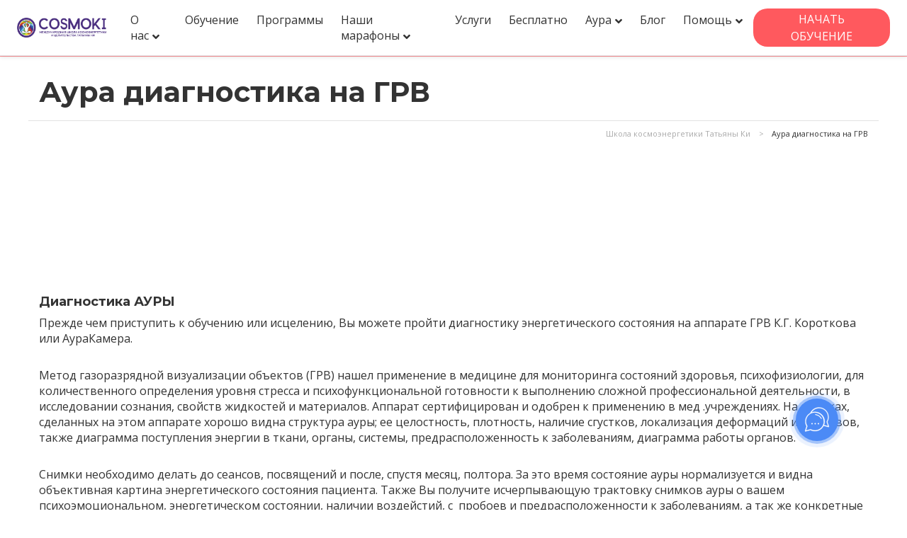

--- FILE ---
content_type: text/html; charset=UTF-8
request_url: https://cosmoki.eu/aura-i-diagnostika-grb/
body_size: 41141
content:
<!DOCTYPE html>
<html lang="ru-RU" class="no-js">
<head>
		<meta charset="UTF-8">
	<meta name="viewport" content="width=device-width, initial-scale=1, maximum-scale=1">
	<link rel="profile" href="http://gmpg.org/xfn/11">
	<link rel="pingback" href="https://cosmoki.eu/xmlrpc.php">
	<meta name='robots' content='index, follow, max-image-preview:large, max-snippet:-1, max-video-preview:-1' />
            <script defer src="[data-uri]"></script>
            
	<!-- This site is optimized with the Yoast SEO plugin v19.6.1 - https://yoast.com/wordpress/plugins/seo/ -->
	<link media="all" href="https://cosmoki.eu/wp-content/cache/autoptimize/css/autoptimize_2017d1fcd2da1830d1d8670c318eb49f.css" rel="stylesheet" /><title>Аура диагностика на ГРВ | Школа космоэнергетики Татьяны Ки</title>
	<link rel="canonical" href="https://cosmoki.eu/aura-i-diagnostika-grb/" />
	<meta property="og:locale" content="ru_RU" />
	<meta property="og:type" content="article" />
	<meta property="og:title" content="Аура диагностика на ГРВ | Школа космоэнергетики Татьяны Ки" />
	<meta property="og:url" content="https://cosmoki.eu/aura-i-diagnostika-grb/" />
	<meta property="og:site_name" content="Школа космоэнергетики Татьяны Ки" />
	<meta property="article:modified_time" content="2020-01-25T22:09:05+00:00" />
	<meta name="twitter:card" content="summary" />
	<meta name="twitter:label1" content="Примерное время для чтения" />
	<meta name="twitter:data1" content="3 минуты" />
	<script type="application/ld+json" class="yoast-schema-graph">{"@context":"https://schema.org","@graph":[{"@type":"WebPage","@id":"https://cosmoki.eu/aura-i-diagnostika-grb/","url":"https://cosmoki.eu/aura-i-diagnostika-grb/","name":"Аура диагностика на ГРВ | Школа космоэнергетики Татьяны Ки","isPartOf":{"@id":"https://cosmoki.eu/#website"},"datePublished":"2015-08-03T18:40:34+00:00","dateModified":"2020-01-25T22:09:05+00:00","breadcrumb":{"@id":"https://cosmoki.eu/aura-i-diagnostika-grb/#breadcrumb"},"inLanguage":"ru-RU","potentialAction":[{"@type":"ReadAction","target":["https://cosmoki.eu/aura-i-diagnostika-grb/"]}]},{"@type":"BreadcrumbList","@id":"https://cosmoki.eu/aura-i-diagnostika-grb/#breadcrumb","itemListElement":[{"@type":"ListItem","position":1,"name":"Главная страница","item":"https://cosmoki.eu/"},{"@type":"ListItem","position":2,"name":"Аура диагностика на ГРВ"}]},{"@type":"WebSite","@id":"https://cosmoki.eu/#website","url":"https://cosmoki.eu/","name":"Школа космоэнергетики Татьяны Ки","description":"Космоэнергетика - обучение космоэнергетике, сеансы, каналы, аура, посвящение в мастера космоэнергетики","potentialAction":[{"@type":"SearchAction","target":{"@type":"EntryPoint","urlTemplate":"https://cosmoki.eu/?s={search_term_string}"},"query-input":"required name=search_term_string"}],"inLanguage":"ru-RU"}]}</script>
	<!-- / Yoast SEO plugin. -->


<link rel='dns-prefetch' href='//www.google.com' />
<link rel='dns-prefetch' href='//fonts.googleapis.com' />
<link rel='dns-prefetch' href='//s.w.org' />
<link rel="alternate" type="application/rss+xml" title="Школа космоэнергетики Татьяны Ки &raquo; Лента" href="https://cosmoki.eu/feed/" />
<link rel="alternate" type="application/rss+xml" title="Школа космоэнергетики Татьяны Ки &raquo; Лента комментариев" href="https://cosmoki.eu/comments/feed/" />
<link rel="alternate" type="application/rss+xml" title="Школа космоэнергетики Татьяны Ки &raquo; Лента комментариев к &laquo;Аура диагностика на ГРВ&raquo;" href="https://cosmoki.eu/aura-i-diagnostika-grb/feed/" />
<script defer src="[data-uri]"></script>
<style type="text/css">
img.wp-smiley,
img.emoji {
	display: inline !important;
	border: none !important;
	box-shadow: none !important;
	height: 1em !important;
	width: 1em !important;
	margin: 0 0.07em !important;
	vertical-align: -0.1em !important;
	background: none !important;
	padding: 0 !important;
}
</style>
	




<style id='global-styles-inline-css' type='text/css'>
body{--wp--preset--color--black: #000000;--wp--preset--color--cyan-bluish-gray: #abb8c3;--wp--preset--color--white: #ffffff;--wp--preset--color--pale-pink: #f78da7;--wp--preset--color--vivid-red: #cf2e2e;--wp--preset--color--luminous-vivid-orange: #ff6900;--wp--preset--color--luminous-vivid-amber: #fcb900;--wp--preset--color--light-green-cyan: #7bdcb5;--wp--preset--color--vivid-green-cyan: #00d084;--wp--preset--color--pale-cyan-blue: #8ed1fc;--wp--preset--color--vivid-cyan-blue: #0693e3;--wp--preset--color--vivid-purple: #9b51e0;--wp--preset--gradient--vivid-cyan-blue-to-vivid-purple: linear-gradient(135deg,rgba(6,147,227,1) 0%,rgb(155,81,224) 100%);--wp--preset--gradient--light-green-cyan-to-vivid-green-cyan: linear-gradient(135deg,rgb(122,220,180) 0%,rgb(0,208,130) 100%);--wp--preset--gradient--luminous-vivid-amber-to-luminous-vivid-orange: linear-gradient(135deg,rgba(252,185,0,1) 0%,rgba(255,105,0,1) 100%);--wp--preset--gradient--luminous-vivid-orange-to-vivid-red: linear-gradient(135deg,rgba(255,105,0,1) 0%,rgb(207,46,46) 100%);--wp--preset--gradient--very-light-gray-to-cyan-bluish-gray: linear-gradient(135deg,rgb(238,238,238) 0%,rgb(169,184,195) 100%);--wp--preset--gradient--cool-to-warm-spectrum: linear-gradient(135deg,rgb(74,234,220) 0%,rgb(151,120,209) 20%,rgb(207,42,186) 40%,rgb(238,44,130) 60%,rgb(251,105,98) 80%,rgb(254,248,76) 100%);--wp--preset--gradient--blush-light-purple: linear-gradient(135deg,rgb(255,206,236) 0%,rgb(152,150,240) 100%);--wp--preset--gradient--blush-bordeaux: linear-gradient(135deg,rgb(254,205,165) 0%,rgb(254,45,45) 50%,rgb(107,0,62) 100%);--wp--preset--gradient--luminous-dusk: linear-gradient(135deg,rgb(255,203,112) 0%,rgb(199,81,192) 50%,rgb(65,88,208) 100%);--wp--preset--gradient--pale-ocean: linear-gradient(135deg,rgb(255,245,203) 0%,rgb(182,227,212) 50%,rgb(51,167,181) 100%);--wp--preset--gradient--electric-grass: linear-gradient(135deg,rgb(202,248,128) 0%,rgb(113,206,126) 100%);--wp--preset--gradient--midnight: linear-gradient(135deg,rgb(2,3,129) 0%,rgb(40,116,252) 100%);--wp--preset--duotone--dark-grayscale: url('#wp-duotone-dark-grayscale');--wp--preset--duotone--grayscale: url('#wp-duotone-grayscale');--wp--preset--duotone--purple-yellow: url('#wp-duotone-purple-yellow');--wp--preset--duotone--blue-red: url('#wp-duotone-blue-red');--wp--preset--duotone--midnight: url('#wp-duotone-midnight');--wp--preset--duotone--magenta-yellow: url('#wp-duotone-magenta-yellow');--wp--preset--duotone--purple-green: url('#wp-duotone-purple-green');--wp--preset--duotone--blue-orange: url('#wp-duotone-blue-orange');--wp--preset--font-size--small: 13px;--wp--preset--font-size--medium: 20px;--wp--preset--font-size--large: 36px;--wp--preset--font-size--x-large: 42px;}.has-black-color{color: var(--wp--preset--color--black) !important;}.has-cyan-bluish-gray-color{color: var(--wp--preset--color--cyan-bluish-gray) !important;}.has-white-color{color: var(--wp--preset--color--white) !important;}.has-pale-pink-color{color: var(--wp--preset--color--pale-pink) !important;}.has-vivid-red-color{color: var(--wp--preset--color--vivid-red) !important;}.has-luminous-vivid-orange-color{color: var(--wp--preset--color--luminous-vivid-orange) !important;}.has-luminous-vivid-amber-color{color: var(--wp--preset--color--luminous-vivid-amber) !important;}.has-light-green-cyan-color{color: var(--wp--preset--color--light-green-cyan) !important;}.has-vivid-green-cyan-color{color: var(--wp--preset--color--vivid-green-cyan) !important;}.has-pale-cyan-blue-color{color: var(--wp--preset--color--pale-cyan-blue) !important;}.has-vivid-cyan-blue-color{color: var(--wp--preset--color--vivid-cyan-blue) !important;}.has-vivid-purple-color{color: var(--wp--preset--color--vivid-purple) !important;}.has-black-background-color{background-color: var(--wp--preset--color--black) !important;}.has-cyan-bluish-gray-background-color{background-color: var(--wp--preset--color--cyan-bluish-gray) !important;}.has-white-background-color{background-color: var(--wp--preset--color--white) !important;}.has-pale-pink-background-color{background-color: var(--wp--preset--color--pale-pink) !important;}.has-vivid-red-background-color{background-color: var(--wp--preset--color--vivid-red) !important;}.has-luminous-vivid-orange-background-color{background-color: var(--wp--preset--color--luminous-vivid-orange) !important;}.has-luminous-vivid-amber-background-color{background-color: var(--wp--preset--color--luminous-vivid-amber) !important;}.has-light-green-cyan-background-color{background-color: var(--wp--preset--color--light-green-cyan) !important;}.has-vivid-green-cyan-background-color{background-color: var(--wp--preset--color--vivid-green-cyan) !important;}.has-pale-cyan-blue-background-color{background-color: var(--wp--preset--color--pale-cyan-blue) !important;}.has-vivid-cyan-blue-background-color{background-color: var(--wp--preset--color--vivid-cyan-blue) !important;}.has-vivid-purple-background-color{background-color: var(--wp--preset--color--vivid-purple) !important;}.has-black-border-color{border-color: var(--wp--preset--color--black) !important;}.has-cyan-bluish-gray-border-color{border-color: var(--wp--preset--color--cyan-bluish-gray) !important;}.has-white-border-color{border-color: var(--wp--preset--color--white) !important;}.has-pale-pink-border-color{border-color: var(--wp--preset--color--pale-pink) !important;}.has-vivid-red-border-color{border-color: var(--wp--preset--color--vivid-red) !important;}.has-luminous-vivid-orange-border-color{border-color: var(--wp--preset--color--luminous-vivid-orange) !important;}.has-luminous-vivid-amber-border-color{border-color: var(--wp--preset--color--luminous-vivid-amber) !important;}.has-light-green-cyan-border-color{border-color: var(--wp--preset--color--light-green-cyan) !important;}.has-vivid-green-cyan-border-color{border-color: var(--wp--preset--color--vivid-green-cyan) !important;}.has-pale-cyan-blue-border-color{border-color: var(--wp--preset--color--pale-cyan-blue) !important;}.has-vivid-cyan-blue-border-color{border-color: var(--wp--preset--color--vivid-cyan-blue) !important;}.has-vivid-purple-border-color{border-color: var(--wp--preset--color--vivid-purple) !important;}.has-vivid-cyan-blue-to-vivid-purple-gradient-background{background: var(--wp--preset--gradient--vivid-cyan-blue-to-vivid-purple) !important;}.has-light-green-cyan-to-vivid-green-cyan-gradient-background{background: var(--wp--preset--gradient--light-green-cyan-to-vivid-green-cyan) !important;}.has-luminous-vivid-amber-to-luminous-vivid-orange-gradient-background{background: var(--wp--preset--gradient--luminous-vivid-amber-to-luminous-vivid-orange) !important;}.has-luminous-vivid-orange-to-vivid-red-gradient-background{background: var(--wp--preset--gradient--luminous-vivid-orange-to-vivid-red) !important;}.has-very-light-gray-to-cyan-bluish-gray-gradient-background{background: var(--wp--preset--gradient--very-light-gray-to-cyan-bluish-gray) !important;}.has-cool-to-warm-spectrum-gradient-background{background: var(--wp--preset--gradient--cool-to-warm-spectrum) !important;}.has-blush-light-purple-gradient-background{background: var(--wp--preset--gradient--blush-light-purple) !important;}.has-blush-bordeaux-gradient-background{background: var(--wp--preset--gradient--blush-bordeaux) !important;}.has-luminous-dusk-gradient-background{background: var(--wp--preset--gradient--luminous-dusk) !important;}.has-pale-ocean-gradient-background{background: var(--wp--preset--gradient--pale-ocean) !important;}.has-electric-grass-gradient-background{background: var(--wp--preset--gradient--electric-grass) !important;}.has-midnight-gradient-background{background: var(--wp--preset--gradient--midnight) !important;}.has-small-font-size{font-size: var(--wp--preset--font-size--small) !important;}.has-medium-font-size{font-size: var(--wp--preset--font-size--medium) !important;}.has-large-font-size{font-size: var(--wp--preset--font-size--large) !important;}.has-x-large-font-size{font-size: var(--wp--preset--font-size--x-large) !important;}
</style>










<style id='woocommerce-inline-inline-css' type='text/css'>
.woocommerce form .form-row .required { visibility: visible; }
</style>

<style id='wpdiscuz-frontend-css-inline-css' type='text/css'>
 #wpdcom .wpd-blog-administrator .wpd-comment-label{color:#ffffff;background-color:#ff595e;border:none}#wpdcom .wpd-blog-administrator .wpd-comment-author, #wpdcom .wpd-blog-administrator .wpd-comment-author a{color:#ff595e}#wpdcom.wpd-layout-1 .wpd-comment .wpd-blog-administrator .wpd-avatar img{border-color:#ff595e}#wpdcom.wpd-layout-2 .wpd-comment.wpd-reply .wpd-comment-wrap.wpd-blog-administrator{border-left:3px solid #ff595e}#wpdcom.wpd-layout-2 .wpd-comment .wpd-blog-administrator .wpd-avatar img{border-bottom-color:#ff595e}#wpdcom.wpd-layout-3 .wpd-blog-administrator .wpd-comment-subheader{border-top:1px dashed #ff595e}#wpdcom.wpd-layout-3 .wpd-reply .wpd-blog-administrator .wpd-comment-right{border-left:1px solid #ff595e}#wpdcom .wpd-blog-author .wpd-comment-label{color:#ffffff;background-color:#ff595e;border:none}#wpdcom .wpd-blog-author .wpd-comment-author, #wpdcom .wpd-blog-author .wpd-comment-author a{color:#ff595e}#wpdcom.wpd-layout-1 .wpd-comment .wpd-blog-author .wpd-avatar img{border-color:#ff595e}#wpdcom.wpd-layout-2 .wpd-comment .wpd-blog-author .wpd-avatar img{border-bottom-color:#ff595e}#wpdcom.wpd-layout-3 .wpd-blog-author .wpd-comment-subheader{border-top:1px dashed #ff595e}#wpdcom.wpd-layout-3 .wpd-reply .wpd-blog-author .wpd-comment-right{border-left:1px solid #ff595e}#wpdcom .wpd-blog-bbp_blocked .wpd-comment-label{color:#ffffff;background-color:#ff595e;border:none}#wpdcom .wpd-blog-bbp_blocked .wpd-comment-author, #wpdcom .wpd-blog-bbp_blocked .wpd-comment-author a{color:#ff595e}#wpdcom.wpd-layout-1 .wpd-comment .wpd-blog-bbp_blocked .wpd-avatar img{border-color:#ff595e}#wpdcom.wpd-layout-2 .wpd-comment .wpd-blog-bbp_blocked .wpd-avatar img{border-bottom-color:#ff595e}#wpdcom.wpd-layout-3 .wpd-blog-bbp_blocked .wpd-comment-subheader{border-top:1px dashed #ff595e}#wpdcom.wpd-layout-3 .wpd-reply .wpd-blog-bbp_blocked .wpd-comment-right{border-left:1px solid #ff595e}#wpdcom .wpd-blog-editor .wpd-comment-label{color:#ffffff;background-color:#ff595e;border:none}#wpdcom .wpd-blog-editor .wpd-comment-author, #wpdcom .wpd-blog-editor .wpd-comment-author a{color:#ff595e}#wpdcom.wpd-layout-1 .wpd-comment .wpd-blog-editor .wpd-avatar img{border-color:#ff595e}#wpdcom.wpd-layout-2 .wpd-comment.wpd-reply .wpd-comment-wrap.wpd-blog-editor{border-left:3px solid #ff595e}#wpdcom.wpd-layout-2 .wpd-comment .wpd-blog-editor .wpd-avatar img{border-bottom-color:#ff595e}#wpdcom.wpd-layout-3 .wpd-blog-editor .wpd-comment-subheader{border-top:1px dashed #ff595e}#wpdcom.wpd-layout-3 .wpd-reply .wpd-blog-editor .wpd-comment-right{border-left:1px solid #ff595e}#wpdcom .wpd-blog-lp_teacher .wpd-comment-label{color:#ffffff;background-color:#ff595e;border:none}#wpdcom .wpd-blog-lp_teacher .wpd-comment-author, #wpdcom .wpd-blog-lp_teacher .wpd-comment-author a{color:#ff595e}#wpdcom.wpd-layout-1 .wpd-comment .wpd-blog-lp_teacher .wpd-avatar img{border-color:#ff595e}#wpdcom.wpd-layout-2 .wpd-comment .wpd-blog-lp_teacher .wpd-avatar img{border-bottom-color:#ff595e}#wpdcom.wpd-layout-3 .wpd-blog-lp_teacher .wpd-comment-subheader{border-top:1px dashed #ff595e}#wpdcom.wpd-layout-3 .wpd-reply .wpd-blog-lp_teacher .wpd-comment-right{border-left:1px solid #ff595e}#wpdcom .wpd-blog-bbp_keymaster .wpd-comment-label{color:#ffffff;background-color:#ff595e;border:none}#wpdcom .wpd-blog-bbp_keymaster .wpd-comment-author, #wpdcom .wpd-blog-bbp_keymaster .wpd-comment-author a{color:#ff595e}#wpdcom.wpd-layout-1 .wpd-comment .wpd-blog-bbp_keymaster .wpd-avatar img{border-color:#ff595e}#wpdcom.wpd-layout-2 .wpd-comment .wpd-blog-bbp_keymaster .wpd-avatar img{border-bottom-color:#ff595e}#wpdcom.wpd-layout-3 .wpd-blog-bbp_keymaster .wpd-comment-subheader{border-top:1px dashed #ff595e}#wpdcom.wpd-layout-3 .wpd-reply .wpd-blog-bbp_keymaster .wpd-comment-right{border-left:1px solid #ff595e}#wpdcom .wpd-blog-bbp_moderator .wpd-comment-label{color:#ffffff;background-color:#ff595e;border:none}#wpdcom .wpd-blog-bbp_moderator .wpd-comment-author, #wpdcom .wpd-blog-bbp_moderator .wpd-comment-author a{color:#ff595e}#wpdcom.wpd-layout-1 .wpd-comment .wpd-blog-bbp_moderator .wpd-avatar img{border-color:#ff595e}#wpdcom.wpd-layout-2 .wpd-comment .wpd-blog-bbp_moderator .wpd-avatar img{border-bottom-color:#ff595e}#wpdcom.wpd-layout-3 .wpd-blog-bbp_moderator .wpd-comment-subheader{border-top:1px dashed #ff595e}#wpdcom.wpd-layout-3 .wpd-reply .wpd-blog-bbp_moderator .wpd-comment-right{border-left:1px solid #ff595e}#wpdcom .wpd-blog-bbp_participant .wpd-comment-label{color:#ffffff;background-color:#ff595e;border:none}#wpdcom .wpd-blog-bbp_participant .wpd-comment-author, #wpdcom .wpd-blog-bbp_participant .wpd-comment-author a{color:#ff595e}#wpdcom.wpd-layout-1 .wpd-comment .wpd-blog-bbp_participant .wpd-avatar img{border-color:#ff595e}#wpdcom.wpd-layout-2 .wpd-comment .wpd-blog-bbp_participant .wpd-avatar img{border-bottom-color:#ff595e}#wpdcom.wpd-layout-3 .wpd-blog-bbp_participant .wpd-comment-subheader{border-top:1px dashed #ff595e}#wpdcom.wpd-layout-3 .wpd-reply .wpd-blog-bbp_participant .wpd-comment-right{border-left:1px solid #ff595e}#wpdcom .wpd-blog-stm_lms_instructor .wpd-comment-label{color:#ffffff;background-color:#ff595e;border:none}#wpdcom .wpd-blog-stm_lms_instructor .wpd-comment-author, #wpdcom .wpd-blog-stm_lms_instructor .wpd-comment-author a{color:#ff595e}#wpdcom.wpd-layout-1 .wpd-comment .wpd-blog-stm_lms_instructor .wpd-avatar img{border-color:#ff595e}#wpdcom.wpd-layout-2 .wpd-comment .wpd-blog-stm_lms_instructor .wpd-avatar img{border-bottom-color:#ff595e}#wpdcom.wpd-layout-3 .wpd-blog-stm_lms_instructor .wpd-comment-subheader{border-top:1px dashed #ff595e}#wpdcom.wpd-layout-3 .wpd-reply .wpd-blog-stm_lms_instructor .wpd-comment-right{border-left:1px solid #ff595e}#wpdcom .wpd-blog-customer .wpd-comment-label{color:#ffffff;background-color:#ff595e;border:none}#wpdcom .wpd-blog-customer .wpd-comment-author, #wpdcom .wpd-blog-customer .wpd-comment-author a{color:#ff595e}#wpdcom.wpd-layout-1 .wpd-comment .wpd-blog-customer .wpd-avatar img{border-color:#ff595e}#wpdcom.wpd-layout-2 .wpd-comment .wpd-blog-customer .wpd-avatar img{border-bottom-color:#ff595e}#wpdcom.wpd-layout-3 .wpd-blog-customer .wpd-comment-subheader{border-top:1px dashed #ff595e}#wpdcom.wpd-layout-3 .wpd-reply .wpd-blog-customer .wpd-comment-right{border-left:1px solid #ff595e}#wpdcom .wpd-blog-shop_manager .wpd-comment-label{color:#ffffff;background-color:#ff595e;border:none}#wpdcom .wpd-blog-shop_manager .wpd-comment-author, #wpdcom .wpd-blog-shop_manager .wpd-comment-author a{color:#ff595e}#wpdcom.wpd-layout-1 .wpd-comment .wpd-blog-shop_manager .wpd-avatar img{border-color:#ff595e}#wpdcom.wpd-layout-2 .wpd-comment .wpd-blog-shop_manager .wpd-avatar img{border-bottom-color:#ff595e}#wpdcom.wpd-layout-3 .wpd-blog-shop_manager .wpd-comment-subheader{border-top:1px dashed #ff595e}#wpdcom.wpd-layout-3 .wpd-reply .wpd-blog-shop_manager .wpd-comment-right{border-left:1px solid #ff595e}#wpdcom .wpd-blog-translator .wpd-comment-label{color:#ffffff;background-color:#ff595e;border:none}#wpdcom .wpd-blog-translator .wpd-comment-author, #wpdcom .wpd-blog-translator .wpd-comment-author a{color:#ff595e}#wpdcom.wpd-layout-1 .wpd-comment .wpd-blog-translator .wpd-avatar img{border-color:#ff595e}#wpdcom.wpd-layout-2 .wpd-comment .wpd-blog-translator .wpd-avatar img{border-bottom-color:#ff595e}#wpdcom.wpd-layout-3 .wpd-blog-translator .wpd-comment-subheader{border-top:1px dashed #ff595e}#wpdcom.wpd-layout-3 .wpd-reply .wpd-blog-translator .wpd-comment-right{border-left:1px solid #ff595e}#wpdcom .wpd-blog-wpseo_manager .wpd-comment-label{color:#ffffff;background-color:#00B38F;border:none}#wpdcom .wpd-blog-wpseo_manager .wpd-comment-author, #wpdcom .wpd-blog-wpseo_manager .wpd-comment-author a{color:#00B38F}#wpdcom.wpd-layout-1 .wpd-comment .wpd-blog-wpseo_manager .wpd-avatar img{border-color:#00B38F}#wpdcom.wpd-layout-2 .wpd-comment .wpd-blog-wpseo_manager .wpd-avatar img{border-bottom-color:#00B38F}#wpdcom.wpd-layout-3 .wpd-blog-wpseo_manager .wpd-comment-subheader{border-top:1px dashed #00B38F}#wpdcom.wpd-layout-3 .wpd-reply .wpd-blog-wpseo_manager .wpd-comment-right{border-left:1px solid #00B38F}#wpdcom .wpd-blog-wpseo_editor .wpd-comment-label{color:#ffffff;background-color:#00B38F;border:none}#wpdcom .wpd-blog-wpseo_editor .wpd-comment-author, #wpdcom .wpd-blog-wpseo_editor .wpd-comment-author a{color:#00B38F}#wpdcom.wpd-layout-1 .wpd-comment .wpd-blog-wpseo_editor .wpd-avatar img{border-color:#00B38F}#wpdcom.wpd-layout-2 .wpd-comment .wpd-blog-wpseo_editor .wpd-avatar img{border-bottom-color:#00B38F}#wpdcom.wpd-layout-3 .wpd-blog-wpseo_editor .wpd-comment-subheader{border-top:1px dashed #00B38F}#wpdcom.wpd-layout-3 .wpd-reply .wpd-blog-wpseo_editor .wpd-comment-right{border-left:1px solid #00B38F}#wpdcom .wpd-blog-post_author .wpd-comment-label{color:#ffffff;background-color:#ff595e;border:none}#wpdcom .wpd-blog-post_author .wpd-comment-author, #wpdcom .wpd-blog-post_author .wpd-comment-author a{color:#ff595e}#wpdcom .wpd-blog-post_author .wpd-avatar img{border-color:#ff595e}#wpdcom.wpd-layout-1 .wpd-comment .wpd-blog-post_author .wpd-avatar img{border-color:#ff595e}#wpdcom.wpd-layout-2 .wpd-comment.wpd-reply .wpd-comment-wrap.wpd-blog-post_author{border-left:3px solid #ff595e}#wpdcom.wpd-layout-2 .wpd-comment .wpd-blog-post_author .wpd-avatar img{border-bottom-color:#ff595e}#wpdcom.wpd-layout-3 .wpd-blog-post_author .wpd-comment-subheader{border-top:1px dashed #ff595e}#wpdcom.wpd-layout-3 .wpd-reply .wpd-blog-post_author .wpd-comment-right{border-left:1px solid #ff595e}#wpdcom .wpd-blog-guest .wpd-comment-label{color:#ffffff;background-color:#ff595e;border:none}#wpdcom .wpd-blog-guest .wpd-comment-author, #wpdcom .wpd-blog-guest .wpd-comment-author a{color:#ff595e}#wpdcom.wpd-layout-3 .wpd-blog-guest .wpd-comment-subheader{border-top:1px dashed #ff595e}#comments, #respond, .comments-area, #wpdcom{}#wpdcom .ql-editor > *{color:#777777}#wpdcom .ql-editor::before{}#wpdcom .ql-toolbar{border:1px solid #DDDDDD;border-top:none}#wpdcom .ql-container{border:1px solid #DDDDDD;border-bottom:none}#wpdcom .wpd-form-row .wpdiscuz-item input[type="text"], #wpdcom .wpd-form-row .wpdiscuz-item input[type="email"], #wpdcom .wpd-form-row .wpdiscuz-item input[type="url"], #wpdcom .wpd-form-row .wpdiscuz-item input[type="color"], #wpdcom .wpd-form-row .wpdiscuz-item input[type="date"], #wpdcom .wpd-form-row .wpdiscuz-item input[type="datetime"], #wpdcom .wpd-form-row .wpdiscuz-item input[type="datetime-local"], #wpdcom .wpd-form-row .wpdiscuz-item input[type="month"], #wpdcom .wpd-form-row .wpdiscuz-item input[type="number"], #wpdcom .wpd-form-row .wpdiscuz-item input[type="time"], #wpdcom textarea, #wpdcom select{border:1px solid #DDDDDD;color:#777777}#wpdcom .wpd-form-row .wpdiscuz-item textarea{border:1px solid #DDDDDD}#wpdcom input::placeholder, #wpdcom textarea::placeholder, #wpdcom input::-moz-placeholder, #wpdcom textarea::-webkit-input-placeholder{}#wpdcom .wpd-comment-text{color:#777777}#wpdcom .wpd-thread-head .wpd-thread-info{border-bottom:2px solid #ff9900}#wpdcom .wpd-thread-head .wpd-thread-info.wpd-reviews-tab svg{fill:#ff9900}#wpdcom .wpd-thread-head .wpdiscuz-user-settings{border-bottom:2px solid #ff9900}#wpdcom .wpd-thread-head .wpdiscuz-user-settings:hover{color:#ff9900}#wpdcom .wpd-comment .wpd-follow-link:hover{color:#ff9900}#wpdcom .wpd-comment-status .wpd-sticky{color:#ff9900}#wpdcom .wpd-thread-filter .wpdf-active{color:#ff9900;border-bottom-color:#ff9900}#wpdcom .wpd-comment-info-bar{border:1px dashed #ffae33;background:#fff5e6}#wpdcom .wpd-comment-info-bar .wpd-current-view i{color:#ff9900}#wpdcom .wpd-filter-view-all:hover{background:#ff9900}#wpdcom .wpdiscuz-item .wpdiscuz-rating > label{color:#DDDDDD}#wpdcom .wpdiscuz-item .wpdiscuz-rating:not(:checked) > label:hover, .wpdiscuz-rating:not(:checked) > label:hover ~ label{}#wpdcom .wpdiscuz-item .wpdiscuz-rating > input ~ label:hover, #wpdcom .wpdiscuz-item .wpdiscuz-rating > input:not(:checked) ~ label:hover ~ label, #wpdcom .wpdiscuz-item .wpdiscuz-rating > input:not(:checked) ~ label:hover ~ label{color:#FFED85}#wpdcom .wpdiscuz-item .wpdiscuz-rating > input:checked ~ label:hover, #wpdcom .wpdiscuz-item .wpdiscuz-rating > input:checked ~ label:hover, #wpdcom .wpdiscuz-item .wpdiscuz-rating > label:hover ~ input:checked ~ label, #wpdcom .wpdiscuz-item .wpdiscuz-rating > input:checked + label:hover ~ label, #wpdcom .wpdiscuz-item .wpdiscuz-rating > input:checked ~ label:hover ~ label, .wpd-custom-field .wcf-active-star, #wpdcom .wpdiscuz-item .wpdiscuz-rating > input:checked ~ label{color:#FFD700}#wpd-post-rating .wpd-rating-wrap .wpd-rating-stars svg .wpd-star{fill:#DDDDDD}#wpd-post-rating .wpd-rating-wrap .wpd-rating-stars svg .wpd-active{fill:#FFD700}#wpd-post-rating .wpd-rating-wrap .wpd-rate-starts svg .wpd-star{fill:#DDDDDD}#wpd-post-rating .wpd-rating-wrap .wpd-rate-starts:hover svg .wpd-star{fill:#FFED85}#wpd-post-rating.wpd-not-rated .wpd-rating-wrap .wpd-rate-starts svg:hover ~ svg .wpd-star{fill:#DDDDDD}.wpdiscuz-post-rating-wrap .wpd-rating .wpd-rating-wrap .wpd-rating-stars svg .wpd-star{fill:#DDDDDD}.wpdiscuz-post-rating-wrap .wpd-rating .wpd-rating-wrap .wpd-rating-stars svg .wpd-active{fill:#FFD700}#wpdcom .wpd-comment .wpd-follow-active{color:#ff7a00}#wpdcom .page-numbers{color:#555;border:#555 1px solid}#wpdcom span.current{background:#555}#wpdcom.wpd-layout-1 .wpd-new-loaded-comment > .wpd-comment-wrap > .wpd-comment-right{background:#FFFAD6}#wpdcom.wpd-layout-2 .wpd-new-loaded-comment.wpd-comment > .wpd-comment-wrap > .wpd-comment-right{background:#FFFAD6}#wpdcom.wpd-layout-2 .wpd-new-loaded-comment.wpd-comment.wpd-reply > .wpd-comment-wrap > .wpd-comment-right{background:transparent}#wpdcom.wpd-layout-2 .wpd-new-loaded-comment.wpd-comment.wpd-reply > .wpd-comment-wrap{background:#FFFAD6}#wpdcom.wpd-layout-3 .wpd-new-loaded-comment.wpd-comment > .wpd-comment-wrap > .wpd-comment-right{background:#FFFAD6}#wpdcom .wpd-follow:hover i, #wpdcom .wpd-unfollow:hover i, #wpdcom .wpd-comment .wpd-follow-active:hover i{color:#ff9900}#wpdcom .wpdiscuz-readmore{cursor:pointer;color:#ff9900}.wpd-custom-field .wcf-pasiv-star, #wpcomm .wpdiscuz-item .wpdiscuz-rating > label{color:#DDDDDD}.wpd-wrapper .wpd-list-item.wpd-active{border-top:3px solid #ff9900}#wpdcom.wpd-layout-2 .wpd-comment.wpd-reply.wpd-unapproved-comment .wpd-comment-wrap{border-left:3px solid #FFFAD6}#wpdcom.wpd-layout-3 .wpd-comment.wpd-reply.wpd-unapproved-comment .wpd-comment-right{border-left:1px solid #FFFAD6}#wpdcom .wpd-prim-button{background-color:#ff9900;color:#FFFFFF}#wpdcom .wpd_label__check i.wpdicon-on{color:#ff9900;border:1px solid #ffcc80}#wpd-bubble-wrapper #wpd-bubble-all-comments-count{color:#ff9900}#wpd-bubble-wrapper > div{background-color:#ff9900}#wpd-bubble-wrapper > #wpd-bubble #wpd-bubble-add-message{background-color:#ff9900}#wpd-bubble-wrapper > #wpd-bubble #wpd-bubble-add-message::before{border-left-color:#ff9900;border-right-color:#ff9900}#wpd-bubble-wrapper.wpd-right-corner > #wpd-bubble #wpd-bubble-add-message::before{border-left-color:#ff9900;border-right-color:#ff9900}.wpd-inline-icon-wrapper path.wpd-inline-icon-first{fill:#ff9900}.wpd-inline-icon-count{background-color:#ff9900}.wpd-inline-icon-count::before{border-right-color:#ff9900}.wpd-inline-form-wrapper::before{border-bottom-color:#ff9900}.wpd-inline-form-question{background-color:#ff9900}.wpd-inline-form{background-color:#ff9900}.wpd-last-inline-comments-wrapper{border-color:#ff9900}.wpd-last-inline-comments-wrapper::before{border-bottom-color:#ff9900}.wpd-last-inline-comments-wrapper .wpd-view-all-inline-comments{background:#ff9900}.wpd-last-inline-comments-wrapper .wpd-view-all-inline-comments:hover,.wpd-last-inline-comments-wrapper .wpd-view-all-inline-comments:active,.wpd-last-inline-comments-wrapper .wpd-view-all-inline-comments:focus{background-color:#ff9900}#wpdcom .ql-snow .ql-tooltip[data-mode="link"]::before{content:"Введите ссылку:"}#wpdcom .ql-snow .ql-tooltip.ql-editing a.ql-action::after{content:"Сохранить"}.comments-area{width:auto}
</style>













<link rel='stylesheet' id='stm_theme_custom_styles-css'  href='https://cosmoki.eu/wp-content/cache/autoptimize/css/autoptimize_single_26a3fedc5ca45d49e695abdf10be8c1c.css?ver=4.5.0' type='text/css' media='all' />
<style id='stm_theme_custom_styles-inline-css' type='text/css'>
.tax-stm_lms_course_taxonomy h2 {
    display: none !important;
}.tax-stm_lms_course_taxonomy h2 { display: none !important; }
</style>





<link rel='stylesheet' id='redux-google-fonts-stm_option-css'  href='https://fonts.googleapis.com/css?family=Open+Sans%3A300%2C400%2C600%2C700%2C800%2C300italic%2C400italic%2C600italic%2C700italic%2C800italic%7CMontserrat%3A100%2C200%2C300%2C400%2C500%2C600%2C700%2C800%2C900%2C100italic%2C200italic%2C300italic%2C400italic%2C500italic%2C600italic%2C700italic%2C800italic%2C900italic&#038;subset=cyrillic%2Clatin&#038;ver=1653933270' type='text/css' media='all' />
<script defer type='text/javascript' src='https://cosmoki.eu/wp-includes/js/jquery/jquery.min.js?ver=3.6.0' id='jquery-core-js'></script>
<script defer type='text/javascript' src='https://cosmoki.eu/wp-includes/js/jquery/jquery-migrate.min.js?ver=3.3.2' id='jquery-migrate-js'></script>
<script defer type='text/javascript' src='https://cosmoki.eu/wp-content/plugins/masterstudy-lms-learning-management-system/nuxy/metaboxes/assets/js/vue.min.js?ver=2.8.8' id='vue.js-js'></script>
<script defer type='text/javascript' src='https://cosmoki.eu/wp-content/plugins/masterstudy-lms-learning-management-system/nuxy/metaboxes/assets/js/vue-resource.min.js?ver=2.8.8' id='vue-resource.js-js'></script>
<script defer type='text/javascript' src='https://cosmoki.eu/wp-content/plugins/masterstudy-lms-learning-management-system/nuxy/metaboxes/assets/js/vue2-datepicker.min.js?ver=2.8.8' id='vue2-datepicker-js'></script>
<script defer id="stm-lms-lms-js-extra" src="[data-uri]"></script>
<script defer type='text/javascript' src='https://cosmoki.eu/wp-content/cache/autoptimize/js/autoptimize_single_a9d0f0f27acbd86689b2eb8ba838e8df.js?ver=1' id='stm-lms-lms-js'></script>
<script defer type='text/javascript' src='https://cosmoki.eu/wp-content/plugins/stm-post-type/theme/assets/lazysizes.min.js?ver=false' id='lazysizes.js-js'></script>
<script defer type='text/javascript' src='https://cosmoki.eu/wp-content/cache/autoptimize/js/autoptimize_single_8341b9b2e5b09a7f9cb7cef9dbaa7311.js?ver=false' id='stm_lms_lazysizes-js'></script>
<script defer type='text/javascript' src='https://cosmoki.eu/wp-content/plugins/woocommerce/assets/js/jquery-blockui/jquery.blockUI.min.js?ver=2.7.0-wc.6.8.2' id='jquery-blockui-js'></script>
<script defer id="wc-add-to-cart-js-extra" src="[data-uri]"></script>
<script defer type='text/javascript' src='https://cosmoki.eu/wp-content/plugins/woocommerce/assets/js/frontend/add-to-cart.min.js?ver=6.8.2' id='wc-add-to-cart-js'></script>
<script defer type='text/javascript' src='https://cosmoki.eu/wp-content/cache/autoptimize/js/autoptimize_single_787fe4f547a6cb7f4ce4934641085910.js?ver=6.9.0' id='vc_woocommerce-add-to-cart-js-js'></script>
<link rel="https://api.w.org/" href="https://cosmoki.eu/wp-json/" /><link rel="alternate" type="application/json" href="https://cosmoki.eu/wp-json/wp/v2/pages/23104" /><link rel="EditURI" type="application/rsd+xml" title="RSD" href="https://cosmoki.eu/xmlrpc.php?rsd" />
<link rel="wlwmanifest" type="application/wlwmanifest+xml" href="https://cosmoki.eu/wp-includes/wlwmanifest.xml" /> 
<meta name="generator" content="WordPress 6.0.1" />
<meta name="generator" content="WooCommerce 6.8.2" />
<link rel='shortlink' href='https://cosmoki.eu/?p=23104' />
<link rel="alternate" type="application/json+oembed" href="https://cosmoki.eu/wp-json/oembed/1.0/embed?url=https%3A%2F%2Fcosmoki.eu%2Faura-i-diagnostika-grb%2F" />
<link rel="alternate" type="text/xml+oembed" href="https://cosmoki.eu/wp-json/oembed/1.0/embed?url=https%3A%2F%2Fcosmoki.eu%2Faura-i-diagnostika-grb%2F&#038;format=xml" />
		<meta charset="utf-8">
		<meta name="abstract" content="Космоэнергетика - обучение космоэнергетике, сеансы, каналы, аура, посвящение в мастера космоэнергетики">
		<meta name="author" content="cosmoki">
		<meta name="classification" content="Новости и статьи, Семинары">
		<meta name="copyright" content="Copyright Школа космоэнергетики Татьяны Ки - All rights Reserved.">
		<meta name="designer" content="StylemixThemes">
		<meta name="distribution" content="Global">
		<meta name="language" content="ru-RU">
		<meta name="publisher" content="Школа космоэнергетики Татьяны Ки">
		<meta name="rating" content="General">
		<meta name="resource-type" content="Document">
		<meta name="revisit-after" content="3">
		<meta name="subject" content="Новости и статьи, Семинары">
		<meta name="template" content="MasterStudy">
		<meta name="robots" content="index,follow">
		<meta name="example" content="custom: 2020-01-25">
	<script defer src="[data-uri]"></script>
		<script defer src="[data-uri]"></script>

	<style>
		.vue_is_disabled {
			display: none;
		}
	</style>
		<script defer src="[data-uri]"></script>
		<script defer src="[data-uri]"></script>

	<style>
		.vue_is_disabled {
			display: none;
		}
	</style>
		<script defer src="[data-uri]"></script>
		<script defer src="[data-uri]"></script>
	<link rel="shortcut icon" type="image/x-icon" href="https://cosmoki.eu/wp-content/uploads/cosmoki_favicon.png" />
	<noscript><style>.woocommerce-product-gallery{ opacity: 1 !important; }</style></noscript>
			<style>
			#wp-admin-bar-stm_lms_settings			img {
				max-width: 25px;
				vertical-align: top;
				position: relative;
				top: 3px;
			}
		</style>
		<meta name="generator" content="Powered by WPBakery Page Builder - drag and drop page builder for WordPress."/>
<link rel="icon" href="https://cosmoki.eu/wp-content/uploads/cropped-cosmoki_favicon-32x32.png" sizes="32x32" />
<link rel="icon" href="https://cosmoki.eu/wp-content/uploads/cropped-cosmoki_favicon-192x192.png" sizes="192x192" />
<link rel="apple-touch-icon" href="https://cosmoki.eu/wp-content/uploads/cropped-cosmoki_favicon-180x180.png" />
<meta name="msapplication-TileImage" content="https://cosmoki.eu/wp-content/uploads/cropped-cosmoki_favicon-270x270.png" />
<style id="jeg_dynamic_css" type="text/css" data-type="jeg_custom-css"></style>		<style type="text/css" id="wp-custom-css">
			.entry-header {
background-color: transparent;
padding: 10px 0 10px !important;
border-top: solid 1px #ff9295;
}

.entry-header .entry-title h1 {
color: #333 !important;
text-transform: none !important;
}

.entry-header .entry-title {
text-align: left;
}

.header_main_menu_wrapper .header-menu > li > ul.sub-menu > li a {
font-size: 15px;
line-height: 1em;
}

.transparent_header_off .header_default {
padding: 15px 0 5px;
}

.header_2_top_bar {
margin-bottom: 10px;
}

.stm_breadcrumbs_unit {
margin-bottom: 35px !important;
max-width: 1200px;
margin: 0 auto;
}

.stm_lms_breadcrumbs__header_2 .stm_breadcrumbs_unit {
text-align: right;
background-color: transparent;
}

.stm_breadcrumbs_unit .navxtBreads > span {
color: #333;
text-transform: none;
}

.post_by {
display: none;
}

#footer {
 position: relative !important;
}
body {
padding-bottom: 0px !important;
}

#footer_copyright {
border-color: #dadada !important;
font-size: 11px;
padding: 5px;
}

.footer_widgets_wrapper .widget ul li a {
font-size: 16px;
color: #565656;
}

#footer .widget_title h3 {
color: #565656 !important;
}

ul li a, ol li a {
color: #385bce;
font-size: 1em;
}






#pp_top a {
  padding: 10px 20px;
  background-color: #fff1f1;
	border-radius: 25px;
	/*transition: ease-in 0.3s;*/
}

#pp_top a:hover {
  background: #ff595e;
  color: white;
}


/*#pp_top a{
		display: block;
    padding: 18px 30px;
    font-size: 18px;
    text-transform: uppercase;
    font-weight: 600;
    background-color: #fff1f1;
    margin-bottom: 2px;
}*/

.textwidget {
font-size: 16px;
line-height: 1.5em;
color: #565656 !important;
}

.textwidget a {
color: #565656;
}

.cosmoki-info {
    float: right;
    position: absolute;
}

#cosmoki-info-block {
    font-size: 14px;
    position: relative;
    display: flex;
}
#col1 {
    width: auto;
    margin-right: 50px;
    margin-left: 50px;
}
#col2 {
    width: auto;
    margin-right: 50px;
}
#col3 {
    width: auto;
    margin-right: 25px;
}

@media only screen and (max-width: 1000px) {
#cosmoki-info-block {
  font-size: 10px;
}
#col1 {
  margin-right: 20px;
  margin-left: 5px;
}
#col2 {
  margin-right: 20px;
}
#col3 {
  margin-right: 5px;
}
}

.teacher { display: none; }

.stm_lms_register_wrapper__actions .stm_lms_styled_checkbox { display: none; }

.modal-content label { font-size: .8em; }

blockquote { line-height: inherit !important; }

.stm-lms-course-info__single:first-child { display: none; }

.stm_lms_courses__single--info_author__login { display: none; }

@media only screen and (max-width: 650px) {
.stm_lms_login_wrapper .stm_lms_lost_password_form {
display: block !important;
}
	
.stm_lms_login_wrapper .stm_lms_lost_password_form .form-group {
margin-right: 0 !important;
}
}

.stm-lms-buy-buttons .btn:not(.start-course).btn_big {
    font-size: 80%;
}

.stm_lms_course__content p {
    color: #333333 !important;
    font-size: 16px !important;
}

.stm-lms-buy-buttons .stm_lms_mixed_button.subscription_disabled .btn_big {
    display: grid;
}

.stm-lms-buy-buttons .btn:not(.start-course).btn_big .btn-prices {
    margin: 0 auto !important;
}

.stm-lms-buy-buttons .btn:not(.start-course).btn_big span {
    margin: 0 auto;
}

.grecaptcha-badge { visibility: hidden; }

.woocommerce-form__input-checkbox {
  width: auto !important;
}

.woocommerce-page label {
    padding-left: 20px;
}

.woocommerce input[type="submit"] {
	  font-family: inherit;
    line-height: inherit;
    display: inline-block;
    min-width: 135px;
    margin-bottom: 0;
    font-size: 14px;
    font-weight: 700;
    white-space: nowrap;
    vertical-align: middle;
    touch-action: manipulation;
    background-color: #ff595e;
    border: none;
    color: white;
    padding: 10px 35px;
}

.stm_lms_account_popup__list_single:nth-child(2) {
  display: none;
}

.stm_lms_account_popup__login h3 {
    text-transform: none !important;
    background: #ff595e;
    padding: 10px;
    color: white;
		margin-top: 20px;
		margin-bottom: 10px;
}

@media only screen and (max-width: 650px) {
.stm_lms_finish_score__face {
flex-basis: 60px !important;
}
.stm_lms_finish_score__score h3 {
font-size: 2em !important;
}
.stm_lms_finish_score_popup__inner {
padding: 40px 40px 40px !important;
}
.stm_lms_finish_score__title {
font-size: 1.5em !important;
line-height: 1em !important;
}
.stm_lms_finish_score__buttons .inner {
margin: 10px -10px 0 !important;
}
.stm_lms_finish_score__stats {
max-width: 330px;
margin: 0 auto;
}
}
.stm_lms_finish_score__notice {
color: #ff595e;
}

/*#wrapper {
    margin-bottom: 15px;
}*/
#cosmoki_iconos {
    padding: 15px;
    margin-bottom: -15px;
    background: #f2f2f2;
}
.block-social {
    margin: 0 auto;
    max-width: 1200px;
    display: table;
}
#footer_bottom {
    border-top: none;
}

.stm_lms_finish_score__buttons {
    display: none;
}
.stm_lms_course_completed_summary__certificate {
    display: none;
}
.stm-lms-user-certificates .stm-lms-user-quiz__name  {
    display: none;
}
.tax-stm_lms_course_taxonomy h2 {
    display: none !important;
}

.evcal_event_details .evcal_evdata_cell .eventon_details_shading_bot {
    z-index: 2;
}
.evcal_event_details .evcal_evdata_cell.shorter_desc {
    height: 180px;
}

.stm-lms-buy-buttons .btn:not(.start-course).btn_big .btn-prices label.sale_price {
    opacity: .7;
    font-weight: 600;
    color: #ff1f59;
}

.bundleTextNew {
    background: #ff5e81;
    padding: 10px;
    margin-bottom: 15px;
    color: #fff;
    line-height: 1.2em;
    border-radius: 3px;
    font-size: 12px;
}

.wpcf7-not-valid-tip {
    text-align: center;
}

.post_date {
	display: none;
}

.eapps-social-icons {
    position: inherit !important;
}


/*Main menu Cosmoki*/

@media (min-width:1280px) and (max-width:4560px) {

ul.new_top_menu {
		display: flex;
		position: relative
}
	
.new_top_menu a {
    text-decoration: none;
    color: #333 !important;
}
	
.new_top_menu a:hover {
		color: inherit;
}

.new_top_menu li {
    margin-right: 5px;
		margin-bottom: 0;
    padding: 5px 10px;
	  font-size: 1rem;
}
		
.new_top_menu li:hover {
		border-radius: 5px;	
		background: #e5e7eb;
}

ul.new_top_menu>li :only-child:after {
		content: none;
}
	
ul.new_top_menu>li a:after { 
		content: '\f107';
    font-family: 'Font Awesome 5 Free', 'Font Awesome 5 Brands';
    font-weight: 600;
    margin-left: 5px;
    position: relative;
    top: 2px;
}

.new_top_menu li>ul {
    position: absolute;
    z-index: 3;
    margin-top: 30px;
    padding: 25px;
    display: none;
    background: #fff;
    box-shadow: 0 0 10px rgb(0 0 0 / 6%);
    width: 400px;
    border-radius: 10px;
	
}
	
.new_top_menu  li>ul:before{
		content: "";
		position: absolute; 
		top: -40px;
		height: 60px;
		width: 80%;
}

.new_top_menu li>ul:after {
		content: "";
		position: absolute; 
  	top:-20px;	
  	border: 10px solid transparent;
  	border: 10px solid transparent;
		border-bottom: 10px solid #fff;
}

.new_top_menu li>ul>li {
    width: 50%;
    padding: 5px 10px;
    margin: 0px;
		line-height: 1;
}

.new_top_menu li>ul>li:first-child {
		width: 100%;
}

.new_top_menu li:hover>ul {
    display:flex;
		flex-wrap:wrap;
	z-index:999;
}
	
.new_top_menu li>ul>li:hover {
		background: #fff;
}
	
ul.new_top_menu li>ul>li:after{
 		content: "";
    height: 7px;
		background-size: auto 7px;
    width: 0;
    background-image: url(/media/underline.svg);
    background-repeat: repeat-x;
    will-change: width;
    display: block;
    transition: width .2s ease-in-out;
    background-position: 0 100%;
    margin-left: -4px;
    pointer-events: none;  
   	margin-top:3px;
}

ul.new_top_menu li>ul>li:hover:after {
		content: "";
    height: 7px;
    width: 100%;
    background-image: url(/media/underline.svg);
    background-repeat: repeat-x;
    will-change: width;
    display: block;
    background-size: auto 7px;
    transition: width .2s ease-in-out;
    background-position: 0 100%;
    margin-left: -4px;
    pointer-events: none;  
   	margin-top:3px;
}
	
}

/* Start mob 320-1024 */
@media (min-width:320px) and (max-width:1024px) {
	
	
.mobmenu_list li {
			font-weight: 600;
}
.sub-menu li {
		font-weight: 400;
}	
	
.new_top_menu {
		display: none;
}

.menu-cosmoki-container {
	 overflow-y: scroll;
}

ul#menu ul {
    background-color: #f5f5f9;
    display: flex;
    flex-wrap: wrap;
    justify-content: space-between;
    padding: 10px;
	
		font-weight: 400;
}

ul#menu li.selected ul {
		display: block;
		color: #000;
}

ul#menu li>ul li:first-child{ 
		width: 100%;
}
	
ul#menu li>ul li { 
		/*width: 50%;*/
		width: 100%;
}
	
ul#menu li {
    margin: 0;
}	
		
ul#menu a {
		display: block;
 		text-decoration: none;
		text-transform: uppercase;
}
	
ul#menu li a {
		color: inherit;  
		padding: 10px 25px;
 		-webkit-transition: 0.1s;
 		-moz-transition: 0.1s;
 		transition: 0.1s;
}

ul#menu li a:hover {
		background-color: #eaeaf2;
		color: inherit;
		outline: 1px solid #9ca3af;
}
	
ul#menu li ul li a {
		word-wrap: wrap;
}
	
ul#menu li > ul li a:after { 
		content: '';
}
 
.deactive:after {
		content: '\f107';
		font-family: 'Font Awesome 5 Free', 'Font Awesome 5 Brands';
    font-weight: 600;
		float: right;
}

.deactive:only-child:after {
		content: '';
}
	
.active:after {
		content: "\f068";
		float: right;
}
	
.mobmenu_list_open {
		transition: block 1s cubic-bezier(0, 0, 1, 1) 500ms;
}

}

/* End mob 320-1024 */

/* Start mob 1024-1280 */
@media (min-width:1024px) and (max-width:1280px) {

.new_top_menu {
		display: none;
}

.menu-cosmoki-container {
	 overflow-y: scroll;
}

ul#menu ul {
    background-color: #f5f5f9;
    display: flex;
    flex-wrap: wrap;
    justify-content: space-between;
    padding: 10px 25px;
}

ul#menu a {
		display: block;
		text-decoration: none;  
}

ul#menu li {
		margin: 0;
}
	
ul#menu li>ul li { 
		width: 50%;
}
	
ul#menu li>ul li:first-child { 
		width: 100%;
}
	
ul#menu li a {
		font-size: 1.35rem;
		color: inherit;  
		padding: 10px 25px;;
 		-webkit-transition: 0.1s;
 		-moz-transition: 0.1s;
 		transition: 0.1s;
}

ul#menu li a:hover {
		background-color: #eaeaf2;
	  outline: 1px solid #9ca3af;
}
	
ul#menu li:hover:after {
		content: "";
		
}
	
ul#menu li ul li a {
		font-size: 1.2rem;
}
	
 
.deactive:after {
		content: '\f107';
		font-family: 'Font Awesome 5 Free', 'Font Awesome 5 Brands';
    font-weight: 600;
 		float: right;

}

.deactive:only-child:after {
		content: '';
}
.active:after {
		content: "\f068";
		float: right;
	
}

.mobmenu_list_open {
		transition: block 1s cubic-bezier(0, 0, 1, 1) 500ms;
		}
	
}

/* End mob 1024-1280 */

@media (max-width: 700px) {
.courses_filters__activities .lms_courses.search {
	margin-right: 0 !important;
}

.courses_filters {
	height: auto !important;
}
}		</style>
		<style type="text/css" title="dynamic-css" class="options-output">.logo-unit .logo{font-family:"Open Sans";color:#1c1c1c;font-size:23px;}.header_top_bar, .header_top_bar a, .header_2_top_bar .header_2_top_bar__inner ul.header-menu li a{font-family:"Open Sans";font-weight:normal;font-style:normal;color:#565656;font-size:14px;}#header .header_top_bar a:hover{color:#ff595e;}
body.skin_custom_color .stm_archive_product_inner_grid_content .stm-courses li.product.course-col-list .product-image .onsale,
body.skin_custom_color .related.products .stm-courses li.product.course-col-list .product-image .onsale,
body.skin_custom_color .stm_archive_product_inner_grid_content .stm-courses li.product .product__inner .woocommerce-LoopProduct-link .onsale,
body.skin_custom_color .related.products .stm-courses li.product .product__inner .woocommerce-LoopProduct-link .onsale,
body.skin_custom_color .post_list_main_section_wrapper .post_list_meta_unit .sticky_post,
body.skin_custom_color .overflowed_content .wpb_column .icon_box,
body.skin_custom_color .stm_countdown_bg,
body.skin_custom_color #searchform-mobile .search-wrapper .search-submit,
body.skin_custom_color .header-menu-mobile .header-menu > li .arrow.active,
body.skin_custom_color .header-menu-mobile .header-menu > li.opened > a,
body.skin_custom_color mark,
body.skin_custom_color .woocommerce .cart-totals_wrap .shipping-calculator-button:hover,
body.skin_custom_color .detailed_rating .detail_rating_unit tr td.bar .full_bar .bar_filler,
body.skin_custom_color .product_status.new,
body.skin_custom_color .stm_woo_helpbar .woocommerce-product-search input[type="submit"],
body.skin_custom_color .stm_archive_product_inner_unit .stm_archive_product_inner_unit_centered .stm_featured_product_price .price.price_free,
body.skin_custom_color .sidebar-area .widget:after,
body.skin_custom_color .sidebar-area .socials_widget_wrapper .widget_socials li .back a,
body.skin_custom_color .socials_widget_wrapper .widget_socials li .back a,
body.skin_custom_color .widget_categories ul li a:hover:after,
body.skin_custom_color .event_date_info_table .event_btn .btn-default,
body.skin_custom_color .course_table tr td.stm_badge .badge_unit.quiz,
body.skin_custom_color .page-links span:hover,
body.skin_custom_color .page-links span:after,
body.skin_custom_color .page-links > span:after,
body.skin_custom_color .page-links > span,
body.skin_custom_color .stm_post_unit:after,
body.skin_custom_color .blog_layout_grid .post_list_content_unit:after,
body.skin_custom_color ul.page-numbers > li a.page-numbers:after,
body.skin_custom_color ul.page-numbers > li span.page-numbers:after,
body.skin_custom_color ul.page-numbers > li a.page-numbers:hover,
body.skin_custom_color ul.page-numbers > li span.page-numbers:hover,
body.skin_custom_color ul.page-numbers > li a.page-numbers.current:after,
body.skin_custom_color ul.page-numbers > li span.page-numbers.current:after,
body.skin_custom_color ul.page-numbers > li a.page-numbers.current,
body.skin_custom_color ul.page-numbers > li span.page-numbers.current,
body.skin_custom_color .triangled_colored_separator,
body.skin_custom_color .magic_line,
body.skin_custom_color .navbar-toggle .icon-bar,
body.skin_custom_color .navbar-toggle:hover .icon-bar,
body.skin_custom_color #searchform .search-submit,
body.skin_custom_color .header_main_menu_wrapper .header-menu > li > ul.sub-menu:before,
body.skin_custom_color .search-toggler:after,
body.skin_custom_color .modal .popup_title,
body.skin_custom_color .sticky_post,
body.skin_custom_color .btn-carousel-control:after,
.primary_bg_color,
.mbc,
.stm_lms_courses_carousel_wrapper .owl-dots .owl-dot.active,
.stm_lms_courses_carousel__term.active,
body.course_hub .header_default.header_2,
.triangled_colored_separator:before,
.triangled_colored_separator:after,
body.skin_custom_color.udemy .btn-default,
.single_instructor .stm_lms_courses .stm_lms_load_more_courses,
.single_instructor .stm_lms_courses .stm_lms_load_more_courses:hover,
.stm_lms_course_sticky_panel .stm_lms_course_sticky_panel__button .btn,
.stm_lms_course_sticky_panel .stm_lms_course_sticky_panel__button .btn:hover,
body.skin_custom_color.language_center .btn-default,
.header-login-button.sign-up a,
#header .header_6 .stm_lms_log_in,
body.cooking .stm_lms_courses_carousel__buttons .stm_lms_courses_carousel__button:hover,
body.cooking .stm_theme_wpb_video_wrapper .stm_video_preview:after,
body.cooking .btn.btn-default,
body.cooking .button,
body.cooking .form-submit .submit,
body.cooking .post-password-form input[type=submit],
body.cooking .btn.btn-default:hover,
body.cooking .button:hover,
body.cooking .form-submit .submit:hover,
body.cooking .post-password-form input[type=submit]:hover,
body.cooking div.multiseparator:after,
body.cooking .view_type_switcher a.view_grid.active_grid,
body.cooking .view_type_switcher a.view_list.active_list,
body.cooking .view_type_switcher a:hover,
body.cooking.woocommerce .sidebar-area .widget .widget_title:after,
body.cooking.woocommerce .sidebar-area .widget.widget_price_filter .price_slider_wrapper .price_slider .ui-slider-handle,
body.cooking.woocommerce .sidebar-area .widget.widget_price_filter .price_slider_wrapper .price_slider .ui-slider-range,
body.cooking .stm_lms_courses_list_view .stm_lms_courses__grid .stm_lms_courses__single--image>a:after,
body.cooking .testimonials_main_wrapper.simple_carousel_wrapper .btn-carousel-control:hover,
body.cooking .testimonials_main_wrapper.simple_carousel_wrapper .btn-carousel-control:focus,
body.cooking .short_separator,
body.cooking .widget_tag_cloud .tagcloud a:hover,
body.cooking .blog_layout_grid .sticky .post_list_meta_unit,
body.cooking .stm_lms_instructor_courses__single--featured .feature_it,

.stm_archive_product_inner_grid_content .stm-courses li.product .product__inner .button:hover,

body.tech .stm_lms_courses_carousel__buttons .stm_lms_courses_carousel__button:hover,
body.tech .stm_theme_wpb_video_wrapper .stm_video_preview:after,
body.tech .btn.btn-default,
body.tech .button,
body.tech .form-submit .submit,
body.tech .post-password-form input[type=submit],
body.tech .btn.btn-default:hover,
body.tech .button:hover,
body.tech .form-submit .submit:hover,
body.tech .post-password-form input[type=submit]:hover,
body.tech div.multiseparator:after,
body.tech .view_type_switcher a.view_grid.active_grid,
body.tech .view_type_switcher a.view_list.active_list,
body.tech .view_type_switcher a:hover,
body.tech.woocommerce .sidebar-area .widget .widget_title:after,
body.tech.woocommerce .sidebar-area .widget.widget_price_filter .price_slider_wrapper .price_slider .ui-slider-handle,
body.tech.woocommerce .sidebar-area .widget.widget_price_filter .price_slider_wrapper .price_slider .ui-slider-range,
body.tech .stm_lms_courses_list_view .stm_lms_courses__grid .stm_lms_courses__single--image>a:after,
body.tech .testimonials_main_wrapper.simple_carousel_wrapper .btn-carousel-control:hover,
body.tech .testimonials_main_wrapper.simple_carousel_wrapper .btn-carousel-control:focus,
body.tech .short_separator,
body.tech .stm_lms_wishlist_button .lnr:after,
body.tech .widget_tag_cloud .tagcloud a:hover,
body.tech .blog_layout_grid .sticky .post_list_meta_unit,
body.tech .stm_lms_instructor_courses__single--featured .feature_it,
body.tech .select2-container--default .select2-results__option--highlighted[aria-selected],
body.tech .select2-container--default .select2-results__option--highlighted[data-selected]
{background-color:#ff595e;}.icon_box.stm_icon_box_hover_none{border-left-color:#ff595e;}
body.skin_custom_color ul.page-numbers > li a.page-numbers:hover,
body.skin_custom_color ul.page-numbers > li a.page-numbers.current,
body.skin_custom_color ul.page-numbers > li span.page-numbers.current,
body.skin_custom_color .custom-border textarea:active,
body.skin_custom_color .custom-border input[type=text]:active,
body.skin_custom_color .custom-border input[type=email]:active,
body.skin_custom_color .custom-border input[type=number]:active,
body.skin_custom_color .custom-border input[type=password]:active,
body.skin_custom_color .custom-border input[type=tel]:active,
body.skin_custom_color .custom-border .form-control:active,
body.skin_custom_color .custom-border textarea:focus,
body.skin_custom_color .custom-border input[type=text]:focus,
body.skin_custom_color .custom-border input[type=email]:focus,
body.skin_custom_color .custom-border input[type=number]:focus,
body.skin_custom_color .custom-border input[type=password]:focus,
body.skin_custom_color .custom-border input[type=tel]:focus,
body.skin_custom_color .custom-border .form-control:focus,
body.skin_custom_color .icon-btn:hover .icon_in_btn,
body.skin_custom_color .icon-btn:hover,
body.skin_custom_color .average_rating_unit,
body.skin_custom_color blockquote,
body.skin_custom_color .tp-caption .icon-btn:hover .icon_in_btn,
body.skin_custom_color .tp-caption .icon-btn:hover,
body.skin_custom_color .stm_theme_wpb_video_wrapper .stm_video_preview:after,
body.skin_custom_color .btn-carousel-control,
body.skin_custom_color .post_list_main_section_wrapper .post_list_meta_unit .post_list_comment_num,
body.skin_custom_color .post_list_main_section_wrapper .post_list_meta_unit,
body.skin_custom_color .search-toggler:hover,
body.skin_custom_color .search-toggler,
.stm_lms_courses_carousel_wrapper .owl-dots .owl-dot.active,
.triangled_colored_separator .triangle:before,
body.cooking .stm_lms_courses_carousel__buttons .stm_lms_courses_carousel__button,
body.cooking .btn.btn-default,
body.cooking .button,
body.cooking .form-submit .submit,
body.cooking .post-password-form input[type=submit],
body.cooking.woocommerce .sidebar-area .widget.widget_product_categories ul li a:after,
body.cooking .select2-container--default .select2-selection--single .select2-selection__arrow b:after,
body.cooking.woocommerce .sidebar-area .widget .widget_title:after,
body.cooking .blog_layout_grid .plugin_style .post_list_inner_content_unit .post_list_meta_unit,
body.cooking .blog_layout_grid .plugin_style .post_list_inner_content_unit .post_list_meta_unit .post_list_comment_num,
body.cooking .widget_tag_cloud .tagcloud a:hover,

body.tech .stm_lms_courses_carousel__buttons .stm_lms_courses_carousel__button,
body.tech .btn.btn-default,
body.tech .button,
body.tech .form-submit .submit,
body.tech .post-password-form input[type=submit],
body.tech.woocommerce .sidebar-area .widget.widget_product_categories ul li a:after,
body.tech .select2-container--default .select2-selection--single .select2-selection__arrow b:after,
body.tech.woocommerce .sidebar-area .widget .widget_title:after,
body.tech .blog_layout_grid .plugin_style .post_list_inner_content_unit .post_list_meta_unit,
body.tech .blog_layout_grid .plugin_style .post_list_inner_content_unit .post_list_meta_unit .post_list_comment_num,
body.tech .widget_tag_cloud .tagcloud a:hover,
body.tech .stm_lms_points_history__head .left a,
body.tech .simple_carousel_wrapper_style_6 .navs #carousel-custom-dots li.active:before
{border-color:#ff595e;}
body.skin_custom_color .icon_box .icon i,
body.skin_custom_color .icon-btn:hover .icon_in_btn,
body.skin_custom_color .icon-btn:hover .link-title,
body.skin_custom_color .stats_counter .h1,
body.skin_custom_color .event_date_info .event_date_info_unit .event_labels,
body.skin_custom_color .event-col .event_archive_item .event_location i,
body.skin_custom_color .event-col .event_archive_item .event_start i,
body.skin_custom_color .gallery_terms_list li.active a,
body.skin_custom_color .tp-caption .icon-btn:hover .icon_in_btn,
body.skin_custom_color .teacher_single_product_page>a:hover .title,
body.skin_custom_color .sidebar-area .widget ul li a:hover:after,
body.skin_custom_color div.pp_woocommerce .pp_gallery ul li a:hover,
body.skin_custom_color div.pp_woocommerce .pp_gallery ul li.selected a,
body.skin_custom_color .single_product_after_title .meta-unit i,
body.skin_custom_color .single_product_after_title .meta-unit .value a:hover,
body.skin_custom_color .woocommerce-breadcrumb a:hover,
body.skin_custom_color #footer_copyright .copyright_text a:hover,
body.skin_custom_color .widget_stm_recent_posts .widget_media .cats_w a:hover,
body.skin_custom_color .widget_pages ul.style_2 li a:hover,
body.skin_custom_color .sidebar-area .widget_categories ul li a:hover,
body.skin_custom_color .sidebar-area .widget ul li a:hover,
body.skin_custom_color .widget_categories ul li a:hover,
body.skin_custom_color .stm_product_list_widget li a:hover .title,
body.skin_custom_color .widget_contacts ul li .text a:hover,
body.skin_custom_color .sidebar-area .widget_pages ul.style_1 li a:focus .h6,
body.skin_custom_color .sidebar-area .widget_nav_menu ul.style_1 li a:focus .h6,
body.skin_custom_color .sidebar-area .widget_pages ul.style_1 li a:focus,
body.skin_custom_color .sidebar-area .widget_nav_menu ul.style_1 li a:focus,
body.skin_custom_color .sidebar-area .widget_pages ul.style_1 li a:active .h6,
body.skin_custom_color .sidebar-area .widget_nav_menu ul.style_1 li a:active .h6,
body.skin_custom_color .sidebar-area .widget_pages ul.style_1 li a:active,
body.skin_custom_color .sidebar-area .widget_nav_menu ul.style_1 li a:active,
body.skin_custom_color .sidebar-area .widget_pages ul.style_1 li a:hover .h6,
body.skin_custom_color .sidebar-area .widget_nav_menu ul.style_1 li a:hover .h6,
body.skin_custom_color .sidebar-area .widget_pages ul.style_1 li a:hover,
body.skin_custom_color .sidebar-area .widget_nav_menu ul.style_1 li a:hover,
body.skin_custom_color .widget_pages ul.style_1 li a:focus .h6,
body.skin_custom_color .widget_nav_menu ul.style_1 li a:focus .h6,
body.skin_custom_color .widget_pages ul.style_1 li a:focus,
body.skin_custom_color .widget_nav_menu ul.style_1 li a:focus,
body.skin_custom_color .widget_pages ul.style_1 li a:active .h6,
body.skin_custom_color .widget_nav_menu ul.style_1 li a:active .h6,
body.skin_custom_color .widget_pages ul.style_1 li a:active,
body.skin_custom_color .widget_nav_menu ul.style_1 li a:active,
body.skin_custom_color .widget_pages ul.style_1 li a:hover .h6,
body.skin_custom_color .widget_nav_menu ul.style_1 li a:hover .h6,
body.skin_custom_color .widget_pages ul.style_1 li a:hover,
body.skin_custom_color .widget_nav_menu ul.style_1 li a:hover,
body.skin_custom_color .see_more a:after,
body.skin_custom_color .see_more a,
body.skin_custom_color .transparent_header_off .header_main_menu_wrapper ul > li > ul.sub-menu > li a:hover,
body.skin_custom_color .stm_breadcrumbs_unit .navxtBreads > span a:hover,
body.skin_custom_color .btn-carousel-control,
body.skin_custom_color .post_list_main_section_wrapper .post_list_meta_unit .post_list_comment_num,
body.skin_custom_color .post_list_main_section_wrapper .post_list_meta_unit .date-m,
body.skin_custom_color .post_list_main_section_wrapper .post_list_meta_unit .date-d,
body.skin_custom_color .stats_counter h1,
body.skin_custom_color .yellow,
body.skin_custom_color ol li a:hover,
body.skin_custom_color ul li a:hover,
body.skin_custom_color .search-toggler,
.primary_color,
.mtc_h:hover,
body.classic_lms .header_top_bar .header_top_bar_socs ul li a:hover,
body.classic_lms .header_top_bar a:hover,
#footer .widget_stm_lms_popular_courses ul li a:hover .meta .h5.title,
body.classic_lms .stm_lms_wishlist_button a:hover i,
.classic_lms .post_list_main_section_wrapper .post_list_item_title:hover,
.stm_lms_courses__single.style_2 .stm_lms_courses__single--title h5:hover,
body.cooking .stm_lms_courses_carousel__buttons .stm_lms_courses_carousel__button,
body.cooking #footer .widget_contacts ul li .icon,
body.cooking #footer .stm_product_list_widget.widget_woo_stm_style_2 li a:hover .meta .title,
body.cooking .courses_filters__switcher i:not(.active),
body.cooking .blog_layout_grid .plugin_style .post_list_inner_content_unit .post_list_meta_unit .date-d,
body.cooking .blog_layout_grid .post_list_meta_unit .date-m,
body.cooking .blog_layout_grid .plugin_style .post_list_inner_content_unit .post_list_meta_unit .post_list_comment_num,
body.cooking .stm_post_info .stm_post_details .post_meta li i,
body.cooking .comment-form .logged-in-as a,
body.cooking .post_list_content_unit .post_list_item_title:hover,
body.cooking .post_list_content_unit .post_list_item_title:focus,
body.cooking .widget_search .search-form>label:after,
body.cooking .blog_layout_grid .post_list_cats a,
body.cooking .blog_layout_grid .post_list_item_tags a,
body.cooking .blog_layout_grid .plugin_style .post_list_inner_content_unit .post_list_meta_unit .date-d,
body.cooking .blog_layout_grid .plugin_style .post_list_inner_content_unit .post_list_meta_unit .date-m-plugin,
body.cooking .blog_layout_grid .plugin_style .post_list_inner_content_unit .post_list_meta_unit .post_list_comment_num,
body.cooking #stm_lms_faq .panel.panel-default .panel-heading .panel-title a:hover,
body.cooking .stm_post_info .stm_post_details .comments_num .post_comments:hover,
body.cooking .stm_lms_courses_list_view .stm_lms_courses__grid .stm_lms_courses__single--info_title a:hover h4,
body.cooking .comments-area .commentmetadata i,
body.cooking .stm_lms_gradebook__filter .by_views_sorter.by-views,
body.cooking .stm_post_info .stm_post_details .comments_num .post_comments i,

body.tech .stm_lms_courses_carousel__buttons .stm_lms_courses_carousel__button,
body.tech #footer .widget_contacts ul li .icon,
body.tech #footer .stm_product_list_widget.widget_woo_stm_style_2 li a:hover .meta .title,
body.tech .courses_filters__switcher i:not(.active),
body.tech .blog_layout_grid .plugin_style .post_list_inner_content_unit .post_list_meta_unit .date-d,
body.tech .blog_layout_grid .post_list_meta_unit .date-m,
body.tech .blog_layout_grid .plugin_style .post_list_inner_content_unit .post_list_meta_unit .post_list_comment_num,
body.tech .stm_post_info .stm_post_details .post_meta li i,
body.tech .comment-form .logged-in-as a,
body.tech .post_list_content_unit .post_list_item_title:hover,
body.tech .post_list_content_unit .post_list_item_title:focus,
body.tech .widget_search .search-form>label:after,
body.tech .blog_layout_grid .post_list_cats a,
body.tech .blog_layout_grid .post_list_item_tags a,
body.tech .footer_wrapper .widget_contacts ul li .text a,
body.tech .blog_layout_grid .plugin_style .post_list_inner_content_unit .post_list_meta_unit .date-d,
body.tech .blog_layout_grid .plugin_style .post_list_inner_content_unit .post_list_meta_unit .date-m-plugin,
body.tech .blog_layout_grid .plugin_style .post_list_inner_content_unit .post_list_meta_unit .post_list_comment_num,
body.tech #stm_lms_faq .panel.panel-default .panel-heading .panel-title a:hover,
body.tech .stm_post_info .stm_post_details .comments_num .post_comments:hover,
body.tech .stm_lms_courses_list_view .stm_lms_courses__grid .stm_lms_courses__single--info_title a:hover h4,
body.tech .comments-area .commentmetadata i,
body.tech .stm_lms_gradebook__filter .by_views_sorter.by-views,
body.tech .stm_post_info .stm_post_details .comments_num .post_comments i,
body.tech .stm_lms_courses_carousel__top .h4:hover,
body.tech.skin_custom_color #footer a:hover,
body.tech .socials_widget_wrapper__text a,
.testimonials_main_title_6 i
{color:#ff595e;}
body.skin_custom_color .triangled_colored_separator .triangle,
body.skin_custom_color .magic_line:after,
body.cooking .stm_lms_gradebook__filter .by_views_sorter.by-views,
body.tech .stm_lms_gradebook__filter .by_views_sorter.by-views
{border-bottom-color:#ff595e;}body.rtl-demo .stm_testimonials_wrapper_style_2 .stm_lms_testimonials_single__content:after{border-left-color:#195ec8;}
body.skin_custom_color .blog_layout_grid .post_list_meta_unit .sticky_post,
body.skin_custom_color .blog_layout_list .post_list_meta_unit .sticky_post,
body.skin_custom_color .product_status.special,
body.skin_custom_color .view_type_switcher a:hover,
body.skin_custom_color .view_type_switcher a.view_list.active_list,
body.skin_custom_color .view_type_switcher a.view_grid.active_grid,
body.skin_custom_color .stm_archive_product_inner_unit .stm_archive_product_inner_unit_centered .stm_featured_product_price .price,
body.skin_custom_color .sidebar-area .widget_text .btn,
body.skin_custom_color .stm_product_list_widget.widget_woo_stm_style_2 li a .meta .stm_featured_product_price .price,
body.skin_custom_color .widget_tag_cloud .tagcloud a:hover,
body.skin_custom_color .sidebar-area .widget ul li a:after,
body.skin_custom_color .sidebar-area .socials_widget_wrapper .widget_socials li a,
body.skin_custom_color .socials_widget_wrapper .widget_socials li a,
body.skin_custom_color .gallery_single_view .gallery_img a:after,
body.skin_custom_color .course_table tr td.stm_badge .badge_unit,
body.skin_custom_color .widget_mailchimp .stm_mailchimp_unit .button,
body.skin_custom_color .textwidget .btn:active,
body.skin_custom_color .textwidget .btn:focus,
body.skin_custom_color .form-submit .submit:active,
body.skin_custom_color .form-submit .submit:focus,
body.skin_custom_color .button:focus,
body.skin_custom_color .button:active,
body.skin_custom_color .btn-default:active,
body.skin_custom_color .btn-default:focus,
body.skin_custom_color .button:hover,
body.skin_custom_color .textwidget .btn:hover,
body.skin_custom_color .form-submit .submit,
body.skin_custom_color .button,
body.skin_custom_color .btn-default,
.btn.btn-default:hover, .button:hover, .textwidget .btn:hover,
body.skin_custom_color .short_separator,
body.skin_custom_color div.multiseparator:after,
body.skin_custom_color .widget_pages ul.style_2 li a:hover:after,
body.skin_custom_color.single-product .product .woocommerce-tabs .wc-tabs li.active a:before,
body.skin_custom_color.woocommerce .sidebar-area .widget .widget_title:after,
body.skin_custom_color.woocommerce .sidebar-area .widget.widget_price_filter .price_slider_wrapper .price_slider .ui-slider-handle,
body.skin_custom_color.woocommerce .sidebar-area .widget.widget_price_filter .price_slider_wrapper .price_slider .ui-slider-range,
.sbc,
.sbc_h:hover,
.wpb-js-composer .vc_general.vc_tta.vc_tta-tabs.vc_tta-style-classic li.vc_tta-tab:not(.vc_active)>a,
.wpb-js-composer .vc_general.vc_tta.vc_tta-tabs.vc_tta-style-classic li.vc_tta-tab:not(.vc_active)>a:hover,
#header.transparent_header .header_2 .stm_lms_account_dropdown .dropdown button,
.stm_lms_courses_categories.style_3 .stm_lms_courses_category>a:hover,
.stm_lms_udemy_course .nav.nav-tabs>li a,
body.classic_lms .classic_style .nav.nav-tabs>li.active a,
.header_bottom:after,
.sbc:hover,
body.rtl-demo .stm_testimonials_wrapper_style_2 .stm_lms_testimonials_single__content,
.masterstudy_stm_video.style_2 .stm_theme_wpb_video_wrapper .stm_video_preview:after
{background-color:#195ec8;}
body.skin_custom_color.woocommerce .sidebar-area .widget.widget_layered_nav ul li a:after,
body.skin_custom_color.woocommerce .sidebar-area .widget.widget_product_categories ul li a:after,
body.skin_custom_color .wpb_tabs .form-control:focus,
body.skin_custom_color .wpb_tabs .form-control:active,
body.skin_custom_color .woocommerce .cart-totals_wrap .shipping-calculator-button,
body.skin_custom_color .sidebar-area .widget_text .btn,
body.skin_custom_color .widget_tag_cloud .tagcloud a:hover,
body.skin_custom_color .icon_box.dark a:hover,
body.skin_custom_color .simple-carousel-bullets a.selected,
body.skin_custom_color .stm_sign_up_form .form-control:active,
body.skin_custom_color .stm_sign_up_form .form-control:focus,
body.skin_custom_color .form-submit .submit,
body.skin_custom_color .button,
body.skin_custom_color .btn-default,
.sbrc,
.sbrc_h:hover,
.vc_general.vc_tta.vc_tta-tabs,
body.skin_custom_color .blog_layout_grid .post_list_meta_unit,
body.skin_custom_color .blog_layout_grid .post_list_meta_unit .post_list_comment_num,
body.skin_custom_color .blog_layout_list .post_list_meta_unit .post_list_comment_num,
body.skin_custom_color .blog_layout_list .post_list_meta_unit,
body.tech .stm_lms_points_history__head .left a:hover,
#header.transparent_header .header_2 .stm_lms_account_dropdown .dropdown button,
.masterstudy_stm_video.style_2 .stm_theme_wpb_video_wrapper .stm_video_preview:after
{border-color:#195ec8;}
.header_2_top_bar__inner .top_bar_right_part .header_top_bar_socs ul li a:hover,
.secondary_color,
body.skin_custom_color.single-product .product .woocommerce-tabs .wc-tabs li.active a,
body.skin_custom_color.single-product .product .woocommerce-tabs .wc-tabs li a:hover,
body.skin_custom_color .widget_pages ul.style_2 li a:hover .h6,
body.skin_custom_color .icon_box .icon_text>h3>span,
body.skin_custom_color .stm_woo_archive_view_type_list .stm_featured_product_stock i,
body.skin_custom_color .stm_woo_archive_view_type_list .expert_unit_link:hover .expert,
body.skin_custom_color .stm_archive_product_inner_unit .stm_archive_product_inner_unit_centered .stm_featured_product_body a .title:hover,
body.skin_custom_color .stm_product_list_widget.widget_woo_stm_style_2 li a:hover .title,
body.skin_custom_color .blog_layout_grid .post_list_meta_unit .post_list_comment_num,
body.skin_custom_color .blog_layout_grid .post_list_meta_unit .date-m,
body.skin_custom_color .blog_layout_grid .post_list_meta_unit .date-d,
body.skin_custom_color .blog_layout_list .post_list_meta_unit .post_list_comment_num,
body.skin_custom_color .blog_layout_list .post_list_meta_unit .date-m,
body.skin_custom_color .blog_layout_list .post_list_meta_unit .date-d,
body.skin_custom_color .widget_stm_recent_posts .widget_media a:hover .h6,
body.skin_custom_color .widget_product_search .woocommerce-product-search:after,
body.skin_custom_color .widget_search .search-form > label:after,
body.skin_custom_color .sidebar-area .widget ul li a,
body.skin_custom_color .sidebar-area .widget_categories ul li a,
body.skin_custom_color .widget_contacts ul li .text a,
body.skin_custom_color .event-col .event_archive_item > a:hover .title,
body.skin_custom_color .stm_contact_row a:hover,
body.skin_custom_color .comments-area .commentmetadata i,
body.skin_custom_color .stm_post_info .stm_post_details .comments_num .post_comments:hover,
body.skin_custom_color .stm_post_info .stm_post_details .comments_num .post_comments i,
body.skin_custom_color .stm_post_info .stm_post_details .post_meta li a:hover span,
body.skin_custom_color .stm_post_info .stm_post_details .post_meta li i,
body.skin_custom_color .blog_layout_list .post_list_item_tags .post_list_divider,
body.skin_custom_color .blog_layout_list .post_list_item_tags a,
body.skin_custom_color .blog_layout_list .post_list_cats .post_list_divider,
body.skin_custom_color .blog_layout_list .post_list_cats a,
body.skin_custom_color .blog_layout_list .post_list_item_title a:hover,
body.skin_custom_color .blog_layout_grid .post_list_item_tags .post_list_divider,
body.skin_custom_color .blog_layout_grid .post_list_item_tags a,
body.skin_custom_color .blog_layout_grid .post_list_cats .post_list_divider,
body.skin_custom_color .blog_layout_grid .post_list_cats a,
body.skin_custom_color .blog_layout_grid .post_list_item_title:focus,
body.skin_custom_color .blog_layout_grid .post_list_item_title:active,
body.skin_custom_color .blog_layout_grid .post_list_item_title:hover,
body.skin_custom_color .stm_featured_products_unit .stm_featured_product_single_unit .stm_featured_product_single_unit_centered .stm_featured_product_body a .title:hover,
body.skin_custom_color .icon_box.dark a:hover,
body.skin_custom_color .post_list_main_section_wrapper .post_list_item_tags .post_list_divider,
body.skin_custom_color .post_list_main_section_wrapper .post_list_item_tags a,
body.skin_custom_color .post_list_main_section_wrapper .post_list_cats .post_list_divider,
body.skin_custom_color .post_list_main_section_wrapper .post_list_cats a,
body.skin_custom_color .post_list_main_section_wrapper .post_list_item_title:active,
body.skin_custom_color .post_list_main_section_wrapper .post_list_item_title:focus,
body.skin_custom_color .post_list_main_section_wrapper .post_list_item_title:hover,
body.skin_custom_color a:hover,
.secondary_color,
#header.transparent_header .header_2 .header_top .stm_lms_categories .heading_font,
#header.transparent_header .header_2 .header_top .stm_lms_categories i,
.classic_lms .post_list_main_section_wrapper .post_list_cats a,
.classic_lms .post_list_main_section_wrapper .post_list_item_tags a,
body.skin_custom_color .single_product_after_title .meta-unit.teacher:hover .value,
.stm_lms_course_sticky_panel__teacher:before,
.stm_lms_courses__single__inner .stm_lms_courses__single--info_title a:hover h4
{color:#195ec8;}a{color:#ff595e;}body,
                    .normal_font,
                    .h6.normal_font,
                    body.rtl.rtl-demo .stm_testimonials_wrapper_style_2 .stm_lms_testimonials_single__excerpt p,
                    .stm_product_list_widget.widget_woo_stm_style_2 li a .meta .title{font-family:"Open Sans";color:#333333;font-size:16px;}.btn, .header-login-button.sign-up a{font-family:"Open Sans";line-height:16px;font-size:16px;}.header-menu{font-family:"Open Sans";font-weight:normal;color:#ffb606;}h1,.h1,h2,.h2,h3,.h3,h4,.h4,h5,.h5,h6,.h6,.nav-tabs>li>a,.member-name,.section-title,.user-name,.heading_font,.item-title,.acomment-meta,[type="reset"],.bp-subnavs,.activity-header,table,.widget_categories ul li a,.sidebar-area .widget ul li a,.select2-selection__rendered,blockquote,.select2-chosen,.vc_tta-tabs.vc_tta-tabs-position-top .vc_tta-tabs-container .vc_tta-tabs-list li.vc_tta-tab a,.vc_tta-tabs.vc_tta-tabs-position-left .vc_tta-tabs-container .vc_tta-tabs-list li.vc_tta-tab a, body.distance-learning .btn, body.distance-learning .vc_btn3{font-family:Montserrat;color:#333333;}h1,.h1{line-height:40px;font-size:40px;}h2,.h2{line-height:30px;font-size:30px;}h3,.h3{line-height:18px;font-size:18px;}h4,.h4,blockquote{line-height:16px;font-weight:400;font-size:16px;}h5,.h5,.select2-selection__rendered{line-height:14px;font-weight:400;font-size:14px;}h6,.h6,.widget_pages ul li a, .widget_nav_menu ul li a, .footer_menu li a,.widget_categories ul li a,.sidebar-area .widget ul li a{line-height:12px;font-weight:400;font-size:12px;}#footer_top{background-color:#f2f2f2;}#footer_bottom{background-color:#f2f2f2;}#footer_bottom .widget_title h3{font-weight:400;color:#1c1c1c;font-size:15px;}#footer_bottom, .widget_contacts ul li .text,
				.footer_widgets_wrapper .widget ul li a,
				.widget_nav_menu ul.style_1 li a .h6,
				.widget_pages ul.style_2 li a .h6,
				#footer .stm_product_list_widget.widget_woo_stm_style_2 li a .meta .title,
				.widget_pages ul.style_1 li a .h6{color:#1c1c1c;}.widget_pages ul.style_2 li a:after{background-color:#1c1c1c;}#footer_copyright{background-color:#f2f2f2;}#footer_copyright .copyright_text, #footer_copyright .copyright_text a{color:#1c1c1c;}#footer_copyright{border-color:#1c1c1c;}</style><style type="text/css" data-type="vc_custom-css">.page-content {
margin-top: 0;
margin-bottom: 5px;
}

.content-page {
margin-top: 5px;
}</style><noscript><style> .wpb_animate_when_almost_visible { opacity: 1; }</style></noscript>		<!--<link href="https://unpkg.com/tailwindcss@^2/dist/tailwind.min.css" rel="stylesheet">-->
	<!-- Meta Pixel Code -->
<script defer src="[data-uri]"></script>
<noscript><img height="1" width="1" style="display:none"
src="https://www.facebook.com/tr?id=1845585569073494&ev=PageView&noscript=1"
/></noscript>
<!-- End Meta Pixel Code -->

<!-- Google tag (gtag.js) 2025-03-20 -->
<script async src="https://www.googletagmanager.com/gtag/js?id=AW-16935605858"></script>
<script defer src="[data-uri]"></script>



</head>

<body class="page-template-default page page-id-23104 stm_lms_button theme-masterstudy woocommerce-no-js skin_custom_color udemy masterstudy-theme stm_preloader_0 wpb-js-composer js-comp-ver-6.9.0 vc_responsive" ontouchstart="">
<svg xmlns="http://www.w3.org/2000/svg" viewBox="0 0 0 0" width="0" height="0" focusable="false" role="none" style="visibility: hidden; position: absolute; left: -9999px; overflow: hidden;" ><defs><filter id="wp-duotone-dark-grayscale"><feColorMatrix color-interpolation-filters="sRGB" type="matrix" values=" .299 .587 .114 0 0 .299 .587 .114 0 0 .299 .587 .114 0 0 .299 .587 .114 0 0 " /><feComponentTransfer color-interpolation-filters="sRGB" ><feFuncR type="table" tableValues="0 0.49803921568627" /><feFuncG type="table" tableValues="0 0.49803921568627" /><feFuncB type="table" tableValues="0 0.49803921568627" /><feFuncA type="table" tableValues="1 1" /></feComponentTransfer><feComposite in2="SourceGraphic" operator="in" /></filter></defs></svg><svg xmlns="http://www.w3.org/2000/svg" viewBox="0 0 0 0" width="0" height="0" focusable="false" role="none" style="visibility: hidden; position: absolute; left: -9999px; overflow: hidden;" ><defs><filter id="wp-duotone-grayscale"><feColorMatrix color-interpolation-filters="sRGB" type="matrix" values=" .299 .587 .114 0 0 .299 .587 .114 0 0 .299 .587 .114 0 0 .299 .587 .114 0 0 " /><feComponentTransfer color-interpolation-filters="sRGB" ><feFuncR type="table" tableValues="0 1" /><feFuncG type="table" tableValues="0 1" /><feFuncB type="table" tableValues="0 1" /><feFuncA type="table" tableValues="1 1" /></feComponentTransfer><feComposite in2="SourceGraphic" operator="in" /></filter></defs></svg><svg xmlns="http://www.w3.org/2000/svg" viewBox="0 0 0 0" width="0" height="0" focusable="false" role="none" style="visibility: hidden; position: absolute; left: -9999px; overflow: hidden;" ><defs><filter id="wp-duotone-purple-yellow"><feColorMatrix color-interpolation-filters="sRGB" type="matrix" values=" .299 .587 .114 0 0 .299 .587 .114 0 0 .299 .587 .114 0 0 .299 .587 .114 0 0 " /><feComponentTransfer color-interpolation-filters="sRGB" ><feFuncR type="table" tableValues="0.54901960784314 0.98823529411765" /><feFuncG type="table" tableValues="0 1" /><feFuncB type="table" tableValues="0.71764705882353 0.25490196078431" /><feFuncA type="table" tableValues="1 1" /></feComponentTransfer><feComposite in2="SourceGraphic" operator="in" /></filter></defs></svg><svg xmlns="http://www.w3.org/2000/svg" viewBox="0 0 0 0" width="0" height="0" focusable="false" role="none" style="visibility: hidden; position: absolute; left: -9999px; overflow: hidden;" ><defs><filter id="wp-duotone-blue-red"><feColorMatrix color-interpolation-filters="sRGB" type="matrix" values=" .299 .587 .114 0 0 .299 .587 .114 0 0 .299 .587 .114 0 0 .299 .587 .114 0 0 " /><feComponentTransfer color-interpolation-filters="sRGB" ><feFuncR type="table" tableValues="0 1" /><feFuncG type="table" tableValues="0 0.27843137254902" /><feFuncB type="table" tableValues="0.5921568627451 0.27843137254902" /><feFuncA type="table" tableValues="1 1" /></feComponentTransfer><feComposite in2="SourceGraphic" operator="in" /></filter></defs></svg><svg xmlns="http://www.w3.org/2000/svg" viewBox="0 0 0 0" width="0" height="0" focusable="false" role="none" style="visibility: hidden; position: absolute; left: -9999px; overflow: hidden;" ><defs><filter id="wp-duotone-midnight"><feColorMatrix color-interpolation-filters="sRGB" type="matrix" values=" .299 .587 .114 0 0 .299 .587 .114 0 0 .299 .587 .114 0 0 .299 .587 .114 0 0 " /><feComponentTransfer color-interpolation-filters="sRGB" ><feFuncR type="table" tableValues="0 0" /><feFuncG type="table" tableValues="0 0.64705882352941" /><feFuncB type="table" tableValues="0 1" /><feFuncA type="table" tableValues="1 1" /></feComponentTransfer><feComposite in2="SourceGraphic" operator="in" /></filter></defs></svg><svg xmlns="http://www.w3.org/2000/svg" viewBox="0 0 0 0" width="0" height="0" focusable="false" role="none" style="visibility: hidden; position: absolute; left: -9999px; overflow: hidden;" ><defs><filter id="wp-duotone-magenta-yellow"><feColorMatrix color-interpolation-filters="sRGB" type="matrix" values=" .299 .587 .114 0 0 .299 .587 .114 0 0 .299 .587 .114 0 0 .299 .587 .114 0 0 " /><feComponentTransfer color-interpolation-filters="sRGB" ><feFuncR type="table" tableValues="0.78039215686275 1" /><feFuncG type="table" tableValues="0 0.94901960784314" /><feFuncB type="table" tableValues="0.35294117647059 0.47058823529412" /><feFuncA type="table" tableValues="1 1" /></feComponentTransfer><feComposite in2="SourceGraphic" operator="in" /></filter></defs></svg><svg xmlns="http://www.w3.org/2000/svg" viewBox="0 0 0 0" width="0" height="0" focusable="false" role="none" style="visibility: hidden; position: absolute; left: -9999px; overflow: hidden;" ><defs><filter id="wp-duotone-purple-green"><feColorMatrix color-interpolation-filters="sRGB" type="matrix" values=" .299 .587 .114 0 0 .299 .587 .114 0 0 .299 .587 .114 0 0 .299 .587 .114 0 0 " /><feComponentTransfer color-interpolation-filters="sRGB" ><feFuncR type="table" tableValues="0.65098039215686 0.40392156862745" /><feFuncG type="table" tableValues="0 1" /><feFuncB type="table" tableValues="0.44705882352941 0.4" /><feFuncA type="table" tableValues="1 1" /></feComponentTransfer><feComposite in2="SourceGraphic" operator="in" /></filter></defs></svg><svg xmlns="http://www.w3.org/2000/svg" viewBox="0 0 0 0" width="0" height="0" focusable="false" role="none" style="visibility: hidden; position: absolute; left: -9999px; overflow: hidden;" ><defs><filter id="wp-duotone-blue-orange"><feColorMatrix color-interpolation-filters="sRGB" type="matrix" values=" .299 .587 .114 0 0 .299 .587 .114 0 0 .299 .587 .114 0 0 .299 .587 .114 0 0 " /><feComponentTransfer color-interpolation-filters="sRGB" ><feFuncR type="table" tableValues="0.098039215686275 1" /><feFuncG type="table" tableValues="0 0.66274509803922" /><feFuncB type="table" tableValues="0.84705882352941 0.41960784313725" /><feFuncA type="table" tableValues="1 1" /></feComponentTransfer><feComposite in2="SourceGraphic" operator="in" /></filter></defs></svg>
<div id="wrapper">

    	
<header class="py-3 sticky top-0 z-50 bg-white border-b md:py-3 sticky header__cosmoki">
	<div class="w-full mx-auto flex px-3 items-center md:px-6 container-fluid--max-width">
		<a class="block w-24  lg:w-32 md:w-32 md:mr-6 " href="https://cosmoki.eu" title="logo">
			<picture class="w-full">
									<noscript><img alt="logo" class="w-full" src="https://cosmoki.eu/wp-content/themes/masterstudy/logo.png"></noscript><img alt="logo" class="lazyload w-full" src='data:image/svg+xml,%3Csvg%20xmlns=%22http://www.w3.org/2000/svg%22%20viewBox=%220%200%20210%20140%22%3E%3C/svg%3E' data-src="https://cosmoki.eu/wp-content/themes/masterstudy/logo.png">
							</picture>
		</a>

	
		<div class="menu-cosmoki-container"><ul id="menu-cosmoki" class="new_top_menu"><li id="menu-item-22447" class="menu-item menu-item-type-custom menu-item-object-custom menu-item-has-children menu-item-22447"><a href="#">О нас</a>
<ul class="sub-menu">
	<li id="menu-item-26014" class="menu-item menu-item-type-post_type menu-item-object-page menu-item-26014"><a href="https://cosmoki.eu/kosmoenergetika-metod-tatyany-ki/">Космоэнергетический метод Татьяны Ки</a></li>
	<li id="menu-item-22489" class="menu-item menu-item-type-post_type menu-item-object-page menu-item-22489"><a href="https://cosmoki.eu/yoga-dlya-lenivih/">Йога для ленивых</a></li>
	<li id="menu-item-22490" class="menu-item menu-item-type-post_type menu-item-object-page menu-item-22490"><a href="https://cosmoki.eu/kosmoenergetika-nauchno-prakticheskogo-napravlenia/">Космоэнергетика научно-практического направления</a></li>
	<li id="menu-item-22409" class="menu-item menu-item-type-post_type menu-item-object-page menu-item-22409"><a href="https://cosmoki.eu/nauka-i-kosmoenergetika/">Наука и космоэнергетика</a></li>
	<li id="menu-item-23196" class="menu-item menu-item-type-post_type menu-item-object-page menu-item-23196"><a href="https://cosmoki.eu/chastie-voprosi-o-kosmoenergetike/">Часто задаваемые вопросы</a></li>
	<li id="menu-item-28099" class="menu-item menu-item-type-post_type menu-item-object-page menu-item-28099"><a href="https://cosmoki.eu/moy-put-v-kosmojenergetike/">Кто я и мой путь в космоэнергетике</a></li>
	<li id="menu-item-1002" class="menu-item menu-item-type-post_type menu-item-object-page menu-item-1002"><a href="https://cosmoki.eu/shkola-kosmoenergetiki/">О школе</a></li>
	<li id="menu-item-23480" class="menu-item menu-item-type-post_type menu-item-object-page menu-item-23480"><a href="https://cosmoki.eu/diplomi-i-sertifikati/">Дипломы и сертификаты</a></li>
	<li id="menu-item-28107" class="menu-item menu-item-type-post_type menu-item-object-page menu-item-28107"><a href="https://cosmoki.eu/nasha_komanda/">Наша команда</a></li>
	<li id="menu-item-23327" class="menu-item menu-item-type-post_type menu-item-object-page menu-item-23327"><a href="https://cosmoki.eu/otsivi-o-kosmoci/">Отзывы</a></li>
	<li id="menu-item-28810" class="menu-item menu-item-type-post_type menu-item-object-page menu-item-28810"><a href="https://cosmoki.eu/instrukcii-dlja-polzovatelej/">Инструкции для пользователей</a></li>
	<li id="menu-item-1003" class="menu-item menu-item-type-post_type menu-item-object-page menu-item-1003"><a href="https://cosmoki.eu/contacti/">Контакты</a></li>
</ul>
</li>
<li id="menu-item-28100" class="menu-item menu-item-type-post_type menu-item-object-page menu-item-28100"><a target="_blank" rel="noopener" href="https://cosmoki.eu/dobro-pozhalovat-v-laboratoriu-znaniy-cosmoki/">Обучение</a></li>
<li id="menu-item-28161" class="menu-item menu-item-type-post_type menu-item-object-page menu-item-28161"><a href="https://cosmoki.eu/programmy/">Программы</a></li>
<li id="menu-item-37834" class="menu-item menu-item-type-custom menu-item-object-custom menu-item-has-children menu-item-37834"><a href="#">Наши марафоны</a>
<ul class="sub-menu">
	<li id="menu-item-37845" class="menu-item menu-item-type-custom menu-item-object-custom menu-item-37845"><a href="https://cosmokischool.cosmoki.eu/marathone-base">Марафон &#8220;Как стать целителем для себя и других&#8221;</a></li>
	<li id="menu-item-37844" class="menu-item menu-item-type-custom menu-item-object-custom menu-item-37844"><a href="https://cosmokischool.cosmoki.eu/base/yasnovidene">Марафон &#8220;Целитель тела и души&#8221;</a></li>
	<li id="menu-item-38520" class="menu-item menu-item-type-custom menu-item-object-custom menu-item-38520"><a href="https://cosmokischool.cosmoki.eu/base/intensive">Интенсив &#8220;Профессия &#8211; целитель&#8221;</a></li>
</ul>
</li>
<li id="menu-item-28101" class="menu-item menu-item-type-post_type menu-item-object-page menu-item-28101"><a target="_blank" rel="noopener" href="https://cosmoki.eu/energeticheskaya-diagnostika-iszelyaushie-seansi/">Услуги</a></li>
<li id="menu-item-28103" class="menu-item menu-item-type-post_type menu-item-object-page menu-item-28103"><a href="https://cosmoki.eu/besplatno/">Бесплатно</a></li>
<li id="menu-item-22412" class="menu-item menu-item-type-custom menu-item-object-custom current-menu-ancestor current-menu-parent menu-item-has-children menu-item-22412"><a href="#">Аура</a>
<ul class="sub-menu">
	<li id="menu-item-23089" class="menu-item menu-item-type-post_type menu-item-object-page menu-item-23089"><a href="https://cosmoki.eu/aura-i-rashifrovka-zvetov/">Аура и расшифровка цветов</a></li>
	<li id="menu-item-23133" class="menu-item menu-item-type-post_type menu-item-object-page current-menu-item page_item page-item-23104 current_page_item menu-item-23133"><a href="https://cosmoki.eu/aura-i-diagnostika-grb/" aria-current="page">Аура диагностика на ГРВ</a></li>
	<li id="menu-item-23132" class="menu-item menu-item-type-post_type menu-item-object-page menu-item-23132"><a href="https://cosmoki.eu/foto-auri/">Фото ауры</a></li>
	<li id="menu-item-23164" class="menu-item menu-item-type-post_type menu-item-object-page menu-item-23164"><a href="https://cosmoki.eu/kupit-aura-oborudovanie/">Покупка аура оборудования</a></li>
</ul>
</li>
<li id="menu-item-25524" class="menu-item menu-item-type-post_type menu-item-object-page menu-item-25524"><a href="https://cosmoki.eu/blog-novosti-kosmoenergetika/">Блог</a></li>
<li id="menu-item-31555" class="menu-item menu-item-type-post_type menu-item-object-page menu-item-has-children menu-item-31555"><a href="https://cosmoki.eu/pomoshh/">Помощь</a>
<ul class="sub-menu">
	<li id="menu-item-36828" class="menu-item menu-item-type-custom menu-item-object-custom menu-item-36828"><a href="/kursi-cosmoki/">Все курсы</a></li>
	<li id="menu-item-36826" class="menu-item menu-item-type-custom menu-item-object-custom menu-item-36826"><a href="/user-account/">Детали профиля</a></li>
	<li id="menu-item-36827" class="menu-item menu-item-type-custom menu-item-object-custom menu-item-36827"><a href="/cart/">Корзина</a></li>
</ul>
</li>
</ul></div>	

		<div class="items-center block ml-auto">
			<div class="cosmoki-area-top-right">

	
   <div id="custom_html-7" class="widget_text widget-container widget_custom_html"><div class="textwidget custom-html-widget"><a target="undefined" href="https://cosmoki.eu/master-klass-bazovie-tehniki/" id="button_menu_start_learning" class="start-button" rel="noopener">
<div class="start_button_label_short">Начать</div>
<div class="start_button_label">Начать обучение</div>
</a></div></div>
       
				
			</div>
		</div>

		<div class="xl:hidden block ml-auto">
			<button class="flex h-full items-center px-3 py-2" id="menu-animation-trigger" type="button">
				<svg xmlns="http://www.w3.org/2000/svg" width="22" height="15" viewBox="0 0 22 15" fill="none">
					<path fill-rule="evenodd" clip-rule="evenodd"
							d="M20.1487 6.35576C20.7264 6.35576 21.2035 6.83284 21.2035 7.42389C21.2035 8.00433 20.7264 8.47876 20.1487 8.47876H1.05488C0.477079 8.47876 0 8.00433 0 7.42389C0 6.83284 0.477079 6.35576 1.05488 6.35576H20.1487ZM1.05488 2.123C0.477079 2.123 0 1.64592 0 1.05488C0 0.477079 0.477079 0 1.05488 0H20.1487C20.7264 0 21.2035 0.477079 21.2035 1.05488C21.2035 1.64592 20.7264 2.123 20.1487 2.123H1.05488ZM20.1487 12.7248C20.7264 12.7248 21.2035 13.1992 21.2035 13.7796C21.2035 14.3707 20.7264 14.8478 20.1487 14.8478H1.05488C0.477079 14.8478 0 14.3707 0 13.7796C0 13.1992 0.477079 12.7248 1.05488 12.7248H20.1487Z"
							fill="#292932">
					</path>
				</svg>
			</button>

			<!-- menu mobile -->
			<div class="menu-animation">
				<div class="menu-animation-overlay"> </div>
					<div class="menu-animation-content">
						<button class="menu-animation-close" type="button">
							<svg xmlns="http://www.w3.org/2000/svg" viewBox="0 0 16 16" fill="none" class="w-5 m-auto">
								<path fill-rule="evenodd" clip-rule="evenodd"
									d="M15.3738 0.474724C14.7409 -0.158241 13.7146 -0.158241 13.0816 0.474724L7.92427 5.6321L2.7669 0.474724C2.13393 -0.158241 1.10769 -0.158241 0.474727 0.474724C-0.158238 1.10769 -0.158238 2.13393 0.474727 2.76689L5.6321 7.92427L0.474724 13.0816C-0.158241 13.7146 -0.158241 14.7409 0.474724 15.3738C1.10769 16.0068 2.13393 16.0068 2.76689 15.3738L7.92427 10.2164L13.0817 15.3738C13.7146 16.0068 14.7409 16.0068 15.3738 15.3738C16.0068 14.7409 16.0068 13.7146 15.3738 13.0816L10.2164 7.92427L15.3738 2.76689C16.0068 2.13393 16.0068 1.10769 15.3738 0.474724Z" fill="#909090">
								</path>
							</svg>
						</button>

						<div class="flex flex-col bg-white h-full" >
							<div class="pb-6 pt-20 px-4">
								<svg class="absolute left-0 top-0 w-full max-w-sm" viewBox="0 0 316 121"
									fill="none" xmlns="http://www.w3.org/2000/svg"
									xmlns:xlink="http://www.w3.org/1999/xlink" preserveAspectRatio="xMidYMin meet">
									<path d="M129.807 0C122.939 66.6113 67.7146 118.801 0 120.543V0H129.807Z"
										fill="#F5F5F9"></path>
									<path
										d="M315.501 0C306.079 9.62975 293.897 19.3868 279.634 25.662C244.528 41.1069 220.855 31.1477 197.551 21.344C179.013 13.5452 160.709 5.84464 137.069 11.1096C111.052 16.9039 100.305 30.3392 88.485 45.1163C76.0643 60.6444 62.4584 77.6542 28.7025 88.8362C18.2589 92.2957 8.75559 94.3023 0 95.2732V0H315.501Z"
										fill="currentColor"></path>
									<path
										d="M315.501 0C306.079 9.62975 293.897 19.3868 279.634 25.662C244.528 41.1069 220.855 31.1477 197.551 21.344C179.013 13.5452 160.709 5.84464 137.069 11.1096C111.052 16.9039 100.305 30.3392 88.485 45.1163C76.0643 60.6444 62.4584 77.6542 28.7025 88.8362C18.2589 92.2957 8.75559 94.3023 0 95.2732V0H315.501Z"
										fill="#9ca3af"></path>
								</svg>

								<a class="block w-72 mx-auto" href="https://cosmoki.eu">
									<div class="w-32 mx-auto">
										<noscript><img alt="logo" class="w-full" src="https://cosmoki.eu/wp-content/themes/masterstudy/logo.png"></noscript><img alt="logo" class="lazyload w-full" src='data:image/svg+xml,%3Csvg%20xmlns=%22http://www.w3.org/2000/svg%22%20viewBox=%220%200%20210%20140%22%3E%3C/svg%3E' data-src="https://cosmoki.eu/wp-content/themes/masterstudy/logo.png">
									</div>
								</a>

								<p class="font-bold font-hero w-36 mt-2 mx-auto text-center leading-tight"> Космоэнергетика<br> Татьяны Ки </p>

								<svg xmlns="http://www.w3.org/2000/svg" xmlns:xlink="http://www.w3.org/1999/xlink"
									 width="100%" height="100%" viewBox="0 0 106 8"
									version="1.1" xml:space="preserve"
									style="fill-rule:evenodd;clip-rule:evenodd;stroke-linejoin:round;stroke-miterlimit:2;"
									class="block w-32 mx-auto mt-5 h-auto">
									<g transform="matrix(1.0386,0,0,1,-12.2938,-2.97053)">
										<g>
											<path
												d="M28.384,7.952C29.972,7.952 31.251,8.585 32.592,9.332C32.703,9.394 32.816,9.458 32.93,9.522C34.112,10.189 35.486,10.965 37.026,10.965C38.566,10.965 39.941,10.189 41.122,9.522C41.237,9.458 41.35,9.394 41.461,9.332C42.802,8.585 44.081,7.952 45.669,7.952C47.257,7.952 48.535,8.585 49.876,9.332C49.987,9.394 50.1,9.458 50.215,9.522C51.396,10.189 52.771,10.965 54.311,10.965C55.851,10.965 57.226,10.189 58.407,9.522C58.522,9.458 58.635,9.394 58.746,9.332C60.087,8.585 61.365,7.952 62.953,7.952C64.541,7.952 65.82,8.585 67.161,9.332C67.272,9.394 67.385,9.458 67.5,9.522C68.681,10.189 70.056,10.965 71.596,10.965C73.136,10.965 74.51,10.189 75.692,9.522C75.806,9.458 75.919,9.394 76.03,9.332C77.371,8.585 78.65,7.952 80.238,7.952C81.826,7.952 83.105,8.585 84.446,9.332C84.557,9.394 84.669,9.457 84.783,9.522L84.785,9.522C85.966,10.189 87.341,10.965 88.881,10.965C90.421,10.965 91.795,10.189 92.977,9.522C93.091,9.458 93.204,9.394 93.315,9.332C94.656,8.585 95.935,7.952 97.523,7.952C99.111,7.952 100.39,8.585 101.731,9.332C101.842,9.394 101.955,9.458 102.07,9.522C103.251,10.189 104.625,10.965 106.165,10.965C107.688,10.965 109.021,10.217 110.164,9.577L110.18,9.568L110.237,9.535C111.432,8.865 112.532,8.249 113.842,8.032C114.841,7.866 115.808,7.03 115.808,5.819C115.808,4.693 114.853,3.571 113.516,3.792C111.852,4.067 110.481,4.838 109.349,5.474L109.201,5.557C107.97,6.247 107.086,6.698 106.165,6.698C105.175,6.698 104.259,6.187 102.939,5.449L102.704,5.318C101.342,4.559 99.668,3.686 97.523,3.686C95.378,3.686 93.704,4.559 92.342,5.318L92.107,5.449C90.787,6.187 89.871,6.698 88.881,6.698C87.89,6.698 86.975,6.187 85.654,5.449L85.42,5.318C84.057,4.559 82.384,3.686 80.238,3.686C78.093,3.686 76.419,4.559 75.057,5.318L74.822,5.449C73.502,6.187 72.586,6.698 71.596,6.698C70.605,6.698 69.69,6.187 68.369,5.449L68.135,5.318C66.772,4.559 65.099,3.686 62.953,3.686C60.808,3.686 59.135,4.559 57.772,5.318L57.538,5.449C56.217,6.187 55.301,6.698 54.311,6.698C53.32,6.698 52.405,6.187 51.084,5.449L50.85,5.318C49.487,4.559 47.814,3.686 45.669,3.686C43.523,3.686 41.85,4.559 40.487,5.318L40.253,5.449C38.932,6.187 38.017,6.698 37.026,6.698C36.036,6.698 35.12,6.187 33.8,5.449L33.565,5.318C32.203,4.559 30.529,3.686 28.384,3.686C26.238,3.686 24.565,4.559 23.202,5.318L22.968,5.449C21.647,6.187 20.732,6.698 19.741,6.698C18.821,6.698 17.936,6.247 16.705,5.557L16.558,5.474C15.426,4.838 14.054,4.067 12.391,3.792C11.054,3.571 10.099,4.693 10.099,5.819C10.099,7.03 11.066,7.866 12.065,8.032C13.375,8.249 14.475,8.865 15.669,9.535L15.743,9.577C16.886,10.217 18.219,10.965 19.741,10.965C21.281,10.965 22.656,10.189 23.837,9.522C23.952,9.458 24.065,9.394 24.176,9.332C25.517,8.585 26.796,7.952 28.384,7.952Z"
												style="fill:#9ca3af;">
											</path>
										</g>
									</g>
								</svg>
							</div>
							


            <div class="menu-cosmoki-container"><ul id="menu" class="mobmenu_list"><li class="menu-item menu-item-type-custom menu-item-object-custom menu-item-has-children menu-item-22447"><a href="#">О нас</a>
<ul class="sub-menu">
	<li class="menu-item menu-item-type-post_type menu-item-object-page menu-item-26014"><a href="https://cosmoki.eu/kosmoenergetika-metod-tatyany-ki/">Космоэнергетический метод Татьяны Ки</a></li>
	<li class="menu-item menu-item-type-post_type menu-item-object-page menu-item-22489"><a href="https://cosmoki.eu/yoga-dlya-lenivih/">Йога для ленивых</a></li>
	<li class="menu-item menu-item-type-post_type menu-item-object-page menu-item-22490"><a href="https://cosmoki.eu/kosmoenergetika-nauchno-prakticheskogo-napravlenia/">Космоэнергетика научно-практического направления</a></li>
	<li class="menu-item menu-item-type-post_type menu-item-object-page menu-item-22409"><a href="https://cosmoki.eu/nauka-i-kosmoenergetika/">Наука и космоэнергетика</a></li>
	<li class="menu-item menu-item-type-post_type menu-item-object-page menu-item-23196"><a href="https://cosmoki.eu/chastie-voprosi-o-kosmoenergetike/">Часто задаваемые вопросы</a></li>
	<li class="menu-item menu-item-type-post_type menu-item-object-page menu-item-28099"><a href="https://cosmoki.eu/moy-put-v-kosmojenergetike/">Кто я и мой путь в космоэнергетике</a></li>
	<li class="menu-item menu-item-type-post_type menu-item-object-page menu-item-1002"><a href="https://cosmoki.eu/shkola-kosmoenergetiki/">О школе</a></li>
	<li class="menu-item menu-item-type-post_type menu-item-object-page menu-item-23480"><a href="https://cosmoki.eu/diplomi-i-sertifikati/">Дипломы и сертификаты</a></li>
	<li class="menu-item menu-item-type-post_type menu-item-object-page menu-item-28107"><a href="https://cosmoki.eu/nasha_komanda/">Наша команда</a></li>
	<li class="menu-item menu-item-type-post_type menu-item-object-page menu-item-23327"><a href="https://cosmoki.eu/otsivi-o-kosmoci/">Отзывы</a></li>
	<li class="menu-item menu-item-type-post_type menu-item-object-page menu-item-28810"><a href="https://cosmoki.eu/instrukcii-dlja-polzovatelej/">Инструкции для пользователей</a></li>
	<li class="menu-item menu-item-type-post_type menu-item-object-page menu-item-1003"><a href="https://cosmoki.eu/contacti/">Контакты</a></li>
</ul>
</li>
<li class="menu-item menu-item-type-post_type menu-item-object-page menu-item-28100"><a target="_blank" rel="noopener" href="https://cosmoki.eu/dobro-pozhalovat-v-laboratoriu-znaniy-cosmoki/">Обучение</a></li>
<li class="menu-item menu-item-type-post_type menu-item-object-page menu-item-28161"><a href="https://cosmoki.eu/programmy/">Программы</a></li>
<li class="menu-item menu-item-type-custom menu-item-object-custom menu-item-has-children menu-item-37834"><a href="#">Наши марафоны</a>
<ul class="sub-menu">
	<li class="menu-item menu-item-type-custom menu-item-object-custom menu-item-37845"><a href="https://cosmokischool.cosmoki.eu/marathone-base">Марафон &#8220;Как стать целителем для себя и других&#8221;</a></li>
	<li class="menu-item menu-item-type-custom menu-item-object-custom menu-item-37844"><a href="https://cosmokischool.cosmoki.eu/base/yasnovidene">Марафон &#8220;Целитель тела и души&#8221;</a></li>
	<li class="menu-item menu-item-type-custom menu-item-object-custom menu-item-38520"><a href="https://cosmokischool.cosmoki.eu/base/intensive">Интенсив &#8220;Профессия &#8211; целитель&#8221;</a></li>
</ul>
</li>
<li class="menu-item menu-item-type-post_type menu-item-object-page menu-item-28101"><a target="_blank" rel="noopener" href="https://cosmoki.eu/energeticheskaya-diagnostika-iszelyaushie-seansi/">Услуги</a></li>
<li class="menu-item menu-item-type-post_type menu-item-object-page menu-item-28103"><a href="https://cosmoki.eu/besplatno/">Бесплатно</a></li>
<li class="menu-item menu-item-type-custom menu-item-object-custom current-menu-ancestor current-menu-parent menu-item-has-children menu-item-22412"><a href="#">Аура</a>
<ul class="sub-menu">
	<li class="menu-item menu-item-type-post_type menu-item-object-page menu-item-23089"><a href="https://cosmoki.eu/aura-i-rashifrovka-zvetov/">Аура и расшифровка цветов</a></li>
	<li class="menu-item menu-item-type-post_type menu-item-object-page current-menu-item page_item page-item-23104 current_page_item menu-item-23133"><a href="https://cosmoki.eu/aura-i-diagnostika-grb/" aria-current="page">Аура диагностика на ГРВ</a></li>
	<li class="menu-item menu-item-type-post_type menu-item-object-page menu-item-23132"><a href="https://cosmoki.eu/foto-auri/">Фото ауры</a></li>
	<li class="menu-item menu-item-type-post_type menu-item-object-page menu-item-23164"><a href="https://cosmoki.eu/kupit-aura-oborudovanie/">Покупка аура оборудования</a></li>
</ul>
</li>
<li class="menu-item menu-item-type-post_type menu-item-object-page menu-item-25524"><a href="https://cosmoki.eu/blog-novosti-kosmoenergetika/">Блог</a></li>
<li class="menu-item menu-item-type-post_type menu-item-object-page menu-item-has-children menu-item-31555"><a href="https://cosmoki.eu/pomoshh/">Помощь</a>
<ul class="sub-menu">
	<li class="menu-item menu-item-type-custom menu-item-object-custom menu-item-36828"><a href="/kursi-cosmoki/">Все курсы</a></li>
	<li class="menu-item menu-item-type-custom menu-item-object-custom menu-item-36826"><a href="/user-account/">Детали профиля</a></li>
	<li class="menu-item menu-item-type-custom menu-item-object-custom menu-item-36827"><a href="/cart/">Корзина</a></li>
</ul>
</li>
</ul></div>

							

							
						</div>
					</div>
				</div>
		</div>
	</div>
</header>




			<div class="entry-header clearfix" style="">
            <div class="container">
								<div class="entry-title-left">
                    <div class="entry-title">
													<h1 style="">Аура диагностика на ГРВ</h1>
																		                    </div>
                </div>
                <div class="entry-title-right">
										                </div>
				            </div>
        </div>
	
<!-- Breads -->
<div class="stm_lms_breadcrumbs stm_lms_breadcrumbs__header_2">

	
							<div class="stm_breadcrumbs_unit">
                    <div class="container">
                        <div class="navxtBreads">
                            <!-- Breadcrumb NavXT 7.1.0 -->
<span property="itemListElement" typeof="ListItem"><a property="item" typeof="WebPage" title="Перейти к Школа космоэнергетики Татьяны Ки." href="https://cosmoki.eu" class="home" ><span property="name">Школа космоэнергетики Татьяны Ки</span></a><meta property="position" content="1"></span> &gt; <span property="itemListElement" typeof="ListItem"><span property="name" class="post post-page current-item">Аура диагностика на ГРВ</span><meta property="url" content="https://cosmoki.eu/aura-i-diagnostika-grb/"><meta property="position" content="2"></span>                        </div>
                    </div>
                </div>
				</div>

    <div class="container">

                    <div class="post_type_exist clearfix">
                                    <div class="vc_row wpb_row vc_row-fluid">
        <div class="wpb_column vc_column_container vc_col-sm-12"><div class="vc_column-inner"><div class="wpb_wrapper">
<div class="aca27b1507b95c1134f62061202e15f58 vc_empty_space"
         style="height: 120px" >
    <span class="vc_empty_space_inner"></span>
</div>
</div></div></div></div>

<div class="vc_row wpb_row vc_row-fluid">
        <div class="wpb_column vc_column_container vc_col-sm-12"><div class="vc_column-inner"><div class="wpb_wrapper">
	<div class="wpb_text_column wpb_content_element " >
		<div class="wpb_wrapper">
			<h3>Диагностика АУРЫ</h3>
<p>Прежде чем приступить к обучению или исцелению, Вы можете пройти диагностику энергетического состояния на аппарате ГРВ К.Г. Короткова или АураКамера.</p>
<p>Метод газоразрядной визуализации объектов (ГРВ) нашел применение в медицине для мониторинга состояний здоровья, психофизиологии, для количественного определения уровня стресса и психофункциональной готовности к выполнению сложной профессиональной деятельности, в исследовании сознания, свойств жидкостей и материалов. Аппарат сертифицирован и одобрен к применению в мед .учреждениях. На снимках, сделанных на этом аппарате хорошо видна структура ауры; ее целостность, плотность, наличие сгустков, локализация деформаций и разрывов, также диаграмма поступления энергии в ткани, органы, системы, предрасположенность к заболеваниям, диаграмма работы органов.</p>
<p>Снимки необходимо делать до сеансов, посвящений и после, спустя месяц, полтора. За это время состояние ауры нормализуется и видна объективная картина энергетического состояния пациента. Также Вы получите исчерпывающую трактовку снимков ауры о вашем психоэмоциональном, энергетическом состоянии, наличии воздейстий, с  пробоев и предрасположенности к заболеваниям, а так же конкретные рекомендации по выходу из сложившейся ситуации, на консультации у Татьяны Ки.</p>

		</div>
	</div>

	<div class="wpb_text_column wpb_content_element " >
		<div class="wpb_wrapper">
			<h4>Это поможет Вам выявить причины Ваших проблем, но что самое главное &#8211; Вы сможете от них избавиться навсегда!</h4>

		</div>
	</div>
<div class="vc_row wpb_row vc_inner vc_row-fluid"><div class="wpb_column vc_column_container vc_col-sm-6"><div class="vc_column-inner"><div class="wpb_wrapper">
	<div  class="wpb_single_image wpb_content_element vc_align_left">
		
		<figure class="wpb_wrapper vc_figure">
			<div class="vc_single_image-wrapper   vc_box_border_grey"><noscript><img width="399" height="178" src="https://cosmoki.eu/wp-content/uploads/auro1-399x178.jpg" class="vc_single_image-img attachment-full" alt="" title="auro1" srcset="https://cosmoki.eu/wp-content/uploads/auro1-399x178.jpg 399w, https://cosmoki.eu/wp-content/uploads/auro1-300x134.jpg 300w, https://cosmoki.eu/wp-content/uploads/auro1.jpg 400w" sizes="(max-width: 399px) 100vw, 399px" /></noscript><img width="399" height="178" src='data:image/svg+xml,%3Csvg%20xmlns=%22http://www.w3.org/2000/svg%22%20viewBox=%220%200%20399%20178%22%3E%3C/svg%3E' data-src="https://cosmoki.eu/wp-content/uploads/auro1-399x178.jpg" class="lazyload vc_single_image-img attachment-full" alt="" title="auro1" data-srcset="https://cosmoki.eu/wp-content/uploads/auro1-399x178.jpg 399w, https://cosmoki.eu/wp-content/uploads/auro1-300x134.jpg 300w, https://cosmoki.eu/wp-content/uploads/auro1.jpg 400w" data-sizes="(max-width: 399px) 100vw, 399px" /></div>
		</figure>
	</div>

	<div class="wpb_text_column wpb_content_element " >
		<div class="wpb_wrapper">
			<h5>Снимки ауры до исцеления<br />
и Посвящения (ГРВ)</h5>

		</div>
	</div>
</div></div></div><div class="wpb_column vc_column_container vc_col-sm-6"><div class="vc_column-inner"><div class="wpb_wrapper">
	<div  class="wpb_single_image wpb_content_element vc_align_left">
		
		<figure class="wpb_wrapper vc_figure">
			<div class="vc_single_image-wrapper   vc_box_border_grey"><noscript><img width="399" height="178" src="https://cosmoki.eu/wp-content/uploads/auro2-399x178.jpg" class="vc_single_image-img attachment-full" alt="" title="auro2" srcset="https://cosmoki.eu/wp-content/uploads/auro2-399x178.jpg 399w, https://cosmoki.eu/wp-content/uploads/auro2-300x134.jpg 300w, https://cosmoki.eu/wp-content/uploads/auro2.jpg 400w" sizes="(max-width: 399px) 100vw, 399px" /></noscript><img width="399" height="178" src='data:image/svg+xml,%3Csvg%20xmlns=%22http://www.w3.org/2000/svg%22%20viewBox=%220%200%20399%20178%22%3E%3C/svg%3E' data-src="https://cosmoki.eu/wp-content/uploads/auro2-399x178.jpg" class="lazyload vc_single_image-img attachment-full" alt="" title="auro2" data-srcset="https://cosmoki.eu/wp-content/uploads/auro2-399x178.jpg 399w, https://cosmoki.eu/wp-content/uploads/auro2-300x134.jpg 300w, https://cosmoki.eu/wp-content/uploads/auro2.jpg 400w" data-sizes="(max-width: 399px) 100vw, 399px" /></div>
		</figure>
	</div>

	<div class="wpb_text_column wpb_content_element " >
		<div class="wpb_wrapper">
			<h5>Снимки ауры после исцеления<br />
и Посвящения (ГРВ)</h5>

		</div>
	</div>
</div></div></div></div></div></div></div></div>

<div class="vc_row wpb_row vc_row-fluid">
        <div class="wpb_column vc_column_container vc_col-sm-12"><div class="vc_column-inner"><div class="wpb_wrapper">
	<div class="wpb_text_column wpb_content_element " >
		<div class="wpb_wrapper">
			<h3>Диагностика ауры на ГРВ</h3>
<p>Aура &#8211; энергоинформационное поле. Энергоинформационное поле (аура) содержит в себе полную информацию о психике, здоровье и судьбе человека. Аура должна быть целостной и однородной &#8211; без разрывов и деформаций, &#8211; это говорит о том, что человек достиг гармонии внутри себя, практически здоров и успешен.</p>
<p>Аура формируется из энергий энергоцентров &#8211; их у человека 7, в эзотерике их называют чакрами. Собравшаяся в области чакры негативная энергия, блокирует развитие жизненных энергий и поступление жизненной энергии в органы и системы, приводя со временем к их разрушению, т.е. болезням и ухудшениям в судьбе. Увидеть состояние своей ауры и чакр Вы сможете, пройдя ауродиагностику в нашем центре. Этот процесс можно отслеживать при помощи ГРВ К.Г. Короткова, аппарата «Аура-камера».</p>

		</div>
	</div>

	<div class="wpb_text_column wpb_content_element " >
		<div class="wpb_wrapper">
			<h3>Экспресс – диагностика на аппарате ГРВ – Компакт проф. Короткова</h3>
<p>Метод газоразрядной визуализации проводится на основе компьютерной регистрации и анализа ГРВ &#8211; свечений пальцев рук человека. Позволяет диагностировать энергетическое состояние чакр и ауры; определить уровень стресса; уровень поступления энергии в органы, ткани и системы; предрасположенность к развитию паталогий. Является безболезненным и комфортным для пациента.</p>
<p><strong>Рекомендуется проходить до диагностики и после прохождения курса исцеления.</strong></p>

		</div>
	</div>
<div class="vc_row wpb_row vc_inner vc_row-fluid"><div class="wpb_column vc_column_container vc_col-sm-3"><div class="vc_column-inner"><div class="wpb_wrapper">
	<div  class="wpb_single_image wpb_content_element vc_align_left">
		
		<figure class="wpb_wrapper vc_figure">
			<div class="vc_single_image-wrapper   vc_box_border_grey"><noscript><img width="349" height="222" src="https://cosmoki.eu/wp-content/uploads/au6-349x222.jpg" class="vc_single_image-img attachment-full" alt="" title="au6" srcset="https://cosmoki.eu/wp-content/uploads/au6-349x222.jpg 349w, https://cosmoki.eu/wp-content/uploads/au6-300x191.jpg 300w, https://cosmoki.eu/wp-content/uploads/au6.jpg 350w" sizes="(max-width: 349px) 100vw, 349px" /></noscript><img width="349" height="222" src='data:image/svg+xml,%3Csvg%20xmlns=%22http://www.w3.org/2000/svg%22%20viewBox=%220%200%20349%20222%22%3E%3C/svg%3E' data-src="https://cosmoki.eu/wp-content/uploads/au6-349x222.jpg" class="lazyload vc_single_image-img attachment-full" alt="" title="au6" data-srcset="https://cosmoki.eu/wp-content/uploads/au6-349x222.jpg 349w, https://cosmoki.eu/wp-content/uploads/au6-300x191.jpg 300w, https://cosmoki.eu/wp-content/uploads/au6.jpg 350w" data-sizes="(max-width: 349px) 100vw, 349px" /></div>
		</figure>
	</div>
</div></div></div><div class="wpb_column vc_column_container vc_col-sm-3"><div class="vc_column-inner"><div class="wpb_wrapper">
	<div  class="wpb_single_image wpb_content_element vc_align_left">
		
		<figure class="wpb_wrapper vc_figure">
			<div class="vc_single_image-wrapper   vc_box_border_grey"><noscript><img width="349" height="222" src="https://cosmoki.eu/wp-content/uploads/au7-349x222.jpg" class="vc_single_image-img attachment-full" alt="" title="au7" srcset="https://cosmoki.eu/wp-content/uploads/au7-349x222.jpg 349w, https://cosmoki.eu/wp-content/uploads/au7-300x191.jpg 300w, https://cosmoki.eu/wp-content/uploads/au7.jpg 350w" sizes="(max-width: 349px) 100vw, 349px" /></noscript><img width="349" height="222" src='data:image/svg+xml,%3Csvg%20xmlns=%22http://www.w3.org/2000/svg%22%20viewBox=%220%200%20349%20222%22%3E%3C/svg%3E' data-src="https://cosmoki.eu/wp-content/uploads/au7-349x222.jpg" class="lazyload vc_single_image-img attachment-full" alt="" title="au7" data-srcset="https://cosmoki.eu/wp-content/uploads/au7-349x222.jpg 349w, https://cosmoki.eu/wp-content/uploads/au7-300x191.jpg 300w, https://cosmoki.eu/wp-content/uploads/au7.jpg 350w" data-sizes="(max-width: 349px) 100vw, 349px" /></div>
		</figure>
	</div>
</div></div></div><div class="wpb_column vc_column_container vc_col-sm-3"><div class="vc_column-inner"><div class="wpb_wrapper">
	<div  class="wpb_single_image wpb_content_element vc_align_left">
		
		<figure class="wpb_wrapper vc_figure">
			<div class="vc_single_image-wrapper   vc_box_border_grey"><noscript><img width="349" height="223" src="https://cosmoki.eu/wp-content/uploads/au8-349x223.jpg" class="vc_single_image-img attachment-full" alt="" title="au8" srcset="https://cosmoki.eu/wp-content/uploads/au8-349x223.jpg 349w, https://cosmoki.eu/wp-content/uploads/au8-300x192.jpg 300w, https://cosmoki.eu/wp-content/uploads/au8.jpg 350w" sizes="(max-width: 349px) 100vw, 349px" /></noscript><img width="349" height="223" src='data:image/svg+xml,%3Csvg%20xmlns=%22http://www.w3.org/2000/svg%22%20viewBox=%220%200%20349%20223%22%3E%3C/svg%3E' data-src="https://cosmoki.eu/wp-content/uploads/au8-349x223.jpg" class="lazyload vc_single_image-img attachment-full" alt="" title="au8" data-srcset="https://cosmoki.eu/wp-content/uploads/au8-349x223.jpg 349w, https://cosmoki.eu/wp-content/uploads/au8-300x192.jpg 300w, https://cosmoki.eu/wp-content/uploads/au8.jpg 350w" data-sizes="(max-width: 349px) 100vw, 349px" /></div>
		</figure>
	</div>
</div></div></div><div class="wpb_column vc_column_container vc_col-sm-3"><div class="vc_column-inner"><div class="wpb_wrapper">
	<div  class="wpb_single_image wpb_content_element vc_align_left">
		
		<figure class="wpb_wrapper vc_figure">
			<div class="vc_single_image-wrapper   vc_box_border_grey"><noscript><img width="349" height="223" src="https://cosmoki.eu/wp-content/uploads/au9-2-349x223.jpg" class="vc_single_image-img attachment-full" alt="" title="au9-2" srcset="https://cosmoki.eu/wp-content/uploads/au9-2-349x223.jpg 349w, https://cosmoki.eu/wp-content/uploads/au9-2-300x192.jpg 300w, https://cosmoki.eu/wp-content/uploads/au9-2.jpg 350w" sizes="(max-width: 349px) 100vw, 349px" /></noscript><img width="349" height="223" src='data:image/svg+xml,%3Csvg%20xmlns=%22http://www.w3.org/2000/svg%22%20viewBox=%220%200%20349%20223%22%3E%3C/svg%3E' data-src="https://cosmoki.eu/wp-content/uploads/au9-2-349x223.jpg" class="lazyload vc_single_image-img attachment-full" alt="" title="au9-2" data-srcset="https://cosmoki.eu/wp-content/uploads/au9-2-349x223.jpg 349w, https://cosmoki.eu/wp-content/uploads/au9-2-300x192.jpg 300w, https://cosmoki.eu/wp-content/uploads/au9-2.jpg 350w" data-sizes="(max-width: 349px) 100vw, 349px" /></div>
		</figure>
	</div>
</div></div></div></div></div></div></div></div>
                            </div>
        
        
        <div class="clearfix">
                <div class="wpdiscuz_top_clearing"></div>
    <div id='comments' class='comments-area'><div id='respond' style='width: 0;height: 0;clear: both;margin: 0;padding: 0;'></div><div id='wpd-post-rating' class='wpd-not-rated'>
            <div class='wpd-rating-wrap'>
            <div class='wpd-rating-left'></div>
            <div class='wpd-rating-data'>
                <div class='wpd-rating-value'>
                    <span class='wpdrv'>0</span>
                    <span class='wpdrc'>0</span>
                    <span class='wpdrt'>голоса</span></div>
                <div class='wpd-rating-title'>Рейтинг статьи</div>
                <div class='wpd-rating-stars'><svg xmlns='https://www.w3.org/2000/svg' viewBox='0 0 24 24'><path d='M0 0h24v24H0z' fill='none'/><path class='wpd-star' d='M12 17.27L18.18 21l-1.64-7.03L22 9.24l-7.19-.61L12 2 9.19 8.63 2 9.24l5.46 4.73L5.82 21z'/><path d='M0 0h24v24H0z' fill='none'/></svg><svg xmlns='https://www.w3.org/2000/svg' viewBox='0 0 24 24'><path d='M0 0h24v24H0z' fill='none'/><path class='wpd-star' d='M12 17.27L18.18 21l-1.64-7.03L22 9.24l-7.19-.61L12 2 9.19 8.63 2 9.24l5.46 4.73L5.82 21z'/><path d='M0 0h24v24H0z' fill='none'/></svg><svg xmlns='https://www.w3.org/2000/svg' viewBox='0 0 24 24'><path d='M0 0h24v24H0z' fill='none'/><path class='wpd-star' d='M12 17.27L18.18 21l-1.64-7.03L22 9.24l-7.19-.61L12 2 9.19 8.63 2 9.24l5.46 4.73L5.82 21z'/><path d='M0 0h24v24H0z' fill='none'/></svg><svg xmlns='https://www.w3.org/2000/svg' viewBox='0 0 24 24'><path d='M0 0h24v24H0z' fill='none'/><path class='wpd-star' d='M12 17.27L18.18 21l-1.64-7.03L22 9.24l-7.19-.61L12 2 9.19 8.63 2 9.24l5.46 4.73L5.82 21z'/><path d='M0 0h24v24H0z' fill='none'/></svg><svg xmlns='https://www.w3.org/2000/svg' viewBox='0 0 24 24'><path d='M0 0h24v24H0z' fill='none'/><path class='wpd-star' d='M12 17.27L18.18 21l-1.64-7.03L22 9.24l-7.19-.61L12 2 9.19 8.63 2 9.24l5.46 4.73L5.82 21z'/><path d='M0 0h24v24H0z' fill='none'/></svg></div><div class='wpd-rate-starts'><svg xmlns='https://www.w3.org/2000/svg' viewBox='0 0 24 24'><path d='M0 0h24v24H0z' fill='none'/><path class='wpd-star' d='M12 17.27L18.18 21l-1.64-7.03L22 9.24l-7.19-.61L12 2 9.19 8.63 2 9.24l5.46 4.73L5.82 21z'/><path d='M0 0h24v24H0z' fill='none'/></svg><svg xmlns='https://www.w3.org/2000/svg' viewBox='0 0 24 24'><path d='M0 0h24v24H0z' fill='none'/><path class='wpd-star' d='M12 17.27L18.18 21l-1.64-7.03L22 9.24l-7.19-.61L12 2 9.19 8.63 2 9.24l5.46 4.73L5.82 21z'/><path d='M0 0h24v24H0z' fill='none'/></svg><svg xmlns='https://www.w3.org/2000/svg' viewBox='0 0 24 24'><path d='M0 0h24v24H0z' fill='none'/><path class='wpd-star' d='M12 17.27L18.18 21l-1.64-7.03L22 9.24l-7.19-.61L12 2 9.19 8.63 2 9.24l5.46 4.73L5.82 21z'/><path d='M0 0h24v24H0z' fill='none'/></svg><svg xmlns='https://www.w3.org/2000/svg' viewBox='0 0 24 24'><path d='M0 0h24v24H0z' fill='none'/><path class='wpd-star' d='M12 17.27L18.18 21l-1.64-7.03L22 9.24l-7.19-.61L12 2 9.19 8.63 2 9.24l5.46 4.73L5.82 21z'/><path d='M0 0h24v24H0z' fill='none'/></svg><svg xmlns='https://www.w3.org/2000/svg' viewBox='0 0 24 24'><path d='M0 0h24v24H0z' fill='none'/><path class='wpd-star' d='M12 17.27L18.18 21l-1.64-7.03L22 9.24l-7.19-.61L12 2 9.19 8.63 2 9.24l5.46 4.73L5.82 21z'/><path d='M0 0h24v24H0z' fill='none'/></svg></div></div>
            <div class='wpd-rating-right'></div></div></div>    <div id="wpdcom" class="wpdiscuz_unauth wpd-default wpd-layout-1 wpd-comments-open">
                    <div class="wc_social_plugin_wrapper">
                            </div>
            <div class="wpd-form-wrap">
                <div class="wpd-form-head">
                                            <div class="wpd-sbs-toggle">
                            <i class="far fa-envelope"></i> <span class="wpd-sbs-title">Подписаться</span> <i class="fas fa-caret-down"></i>
                        </div>
                                            <div class="wpd-auth">
                                                <div class="wpd-login">
                            <a href='https://cosmoki.eu/user-account/'><i class='fas fa-sign-in-alt'></i> авторизуйтесь</a>                        </div>
                    </div>
                </div>
                                                    <div class="wpdiscuz-subscribe-bar wpdiscuz-hidden">
                                                    <form action="https://cosmoki.eu/wp-admin/admin-ajax.php?action=wpdAddSubscription" method="post" id="wpdiscuz-subscribe-form">
                                <div class="wpdiscuz-subscribe-form-intro">Уведомить о </div>
                                <div class="wpdiscuz-subscribe-form-option" style="width:40%;">
                                    <select class="wpdiscuz_select" name="wpdiscuzSubscriptionType" >
                                                                                    <option value="post">новых последующих комментариях</option>
                                                                                                                                <option value="all_comment" >новых ответах на мои комментарии</option>
                                                                                </select>
                                </div>
                                                                    <div class="wpdiscuz-item wpdiscuz-subscribe-form-email">
                                        <input  class="email" type="email" name="wpdiscuzSubscriptionEmail" required="required" value="" placeholder="Email"/>
                                    </div>
                                                                    <div class="wpdiscuz-subscribe-form-button">
                                    <input id="wpdiscuz_subscription_button" class="wpd-prim-button wpd_not_clicked" type="submit" value="&rsaquo;" name="wpdiscuz_subscription_button" />
                                </div> 
                                <input type="hidden" id="wpdiscuz_subscribe_form_nonce" name="wpdiscuz_subscribe_form_nonce" value="ab19430ab7" /><input type="hidden" name="_wp_http_referer" value="/aura-i-diagnostika-grb/" />                            </form>
                                                </div>
                            <div class="wpd-form wpd-form-wrapper wpd-main-form-wrapper" id='wpd-main-form-wrapper-0_0'>
                                </div>
                <div id="wpdiscuz_hidden_secondary_form" style="display: none;">
                    <div class="wpd-form wpd-form-wrapper wpd-secondary-form-wrapper" id='wpd-secondary-form-wrapper-wpdiscuzuniqueid' style='display: none;'>
                            <div class="wpd-secondary-forms-social-content"></div>
                <div class="clearfix"></div>
                                </div>
                </div>
                            <div class="wpd-login-to-comment">Пожалуйста, войдите, чтобы прокомментировать</div>
                                </div>
                        <div id="wpd-threads" class="wpd-thread-wrapper">
                <div class="wpd-thread-head">
                    <div class="wpd-thread-info " data-comments-count="0">
                        <span class='wpdtc' title='0'>0</span> комментариев                    </div>
                                        <div class="wpd-space"></div>
                    <div class="wpd-thread-filter">
                                                    <div class="wpd-filter wpdf-reacted wpd_not_clicked" wpd-tooltip="Самый популярный комментарий "><i class="fas fa-bolt"></i></div>
                                                        <div class="wpd-filter wpdf-hottest wpd_not_clicked" wpd-tooltip="Цепочка популярного комментария"><i class="fas fa-fire"></i></div>
                                                </div>
                </div>
                <div class="wpd-comment-info-bar">
                    <div class="wpd-current-view"><i class="fas fa-quote-left"></i> Межтекстовые Отзывы </div>
                    <div class="wpd-filter-view-all">Посмотреть все комментарии</div>
                </div>
                                <div class="wpd-thread-list">
                                        <div class="wpdiscuz-comment-pagination">
                                            </div>
                </div>
            </div>
                </div>
        </div>
    <div id="wpdiscuz-loading-bar" class="wpdiscuz-loading-bar-unauth"></div>
    <div id="wpdiscuz-comment-message" class="wpdiscuz-comment-message-unauth"></div>
            </div>

    </div>

           </div>
</div>
		<footer id="footer" class="">
			<div class="footer_wrapper">
				
				
				
        <div id="footer_bottom">
            <div class="footer_widgets_wrapper kek text-upper">
                <div class="container">
                    <div class="widgets cols_4 clearfix">
						<aside id="custom_html-9" class="widget_text widget widget_custom_html"><div class="widget_title"><h3>“HEALER SCHOOL” S.R.L.</h3></div><div class="textwidget custom-html-widget"><div class="shool_date">
+37378700871<br>
Идентификационный номер<br>
(IDNO) 1022600022258 MD-2060<br>
Moldova, mun.Chisinau<br>
Bd.Traian  23/1, of.424
</div></div></aside><aside id="text-17" class="widget widget_text"><div class="widget_title"><h3>Политика и обработка данных</h3></div>			<div class="textwidget"><p><a href="https://healer.cosmoki.eu/politiks-konfidencialnostii" target="_blank" rel="noopener">Политика конфиденциальности</a><br />
<a href="https://healer.cosmoki.eu/uslovia-okasania-uslugi" target="_blank" rel="noopener">Условия оказания услуг</a><br />
<a href="https://healer.cosmoki.eu/ogovorki-preduprezhdenijai" target="_blank" rel="noopener">Оговорки и предупреждения</a><br />
<a href="https://healer.cosmoki.eu/dogovor-publichnoj-ofertyi" target="_blank" rel="noopener">Договор публичной оферты</a><br />
<a href="https://healer.cosmoki.eu/return-policyi">Политика возврата</a><br />
<a href="https://healer.cosmoki.eu/card-transfer-policyi"><span style="font-weight: 400;">Политика передачи реквизитов/платежной карты</span></a></p>
</div>
		</aside><aside id="custom_html-5" class="widget_text widget widget_custom_html"><div class="widget_title"><h3>Есть дополнительные вопросы?</h3></div><div class="textwidget custom-html-widget"><div class="footer-contactos">
<div class="mobile">


<i class="fa fa-phone"></i>
<a href="tel:+7 (915) 314 06 03" class="value">+7 (915) 314 06 03 (WhatsApp, Telegram)</a></br>

</div>

<div class="email">
<i class="fa fa-envelope"></i>
<a href="mailto:ki@bk.ru">ki@bk.ru</a>
</div>

<div class="email">
<i class="fa fa-envelope"></i>
<a href="mailto:tatiana.cosmoki@gmail.com">tatiana.cosmoki@gmail.com</a>
</div>

<div class="email">
<i class="fa fa-envelope"></i>
<a href="/contacti/">Обратная связь с сайта</a>
</div>

<div class="pay-pal__phone">
<i class="fa fa-phone"></i>
<a href="tel:+37378700871" class="value">+37 378 700 871</a></br>
</div>
<style>
.pay-pal__phone {
font-size: 14px;
</style>
</div></div></aside><aside id="block-2" class="widget widget_block widget_media_image">
<div class="wp-block-image"><figure class="alignright size-large is-resized"><noscript><img src="https://cosmoki.eu/wp-content/uploads/2022/05/pngwing.com_-1024x380.png" alt="" class="wp-image-36288" width="119" height="44" srcset="https://cosmoki.eu/wp-content/uploads/2022/05/pngwing.com_-1024x380.png 1024w, https://cosmoki.eu/wp-content/uploads/2022/05/pngwing.com_-300x111.png 300w, https://cosmoki.eu/wp-content/uploads/2022/05/pngwing.com_-768x285.png 768w, https://cosmoki.eu/wp-content/uploads/2022/05/pngwing.com_-840x312.png 840w, https://cosmoki.eu/wp-content/uploads/2022/05/pngwing.com_-750x278.png 750w, https://cosmoki.eu/wp-content/uploads/2022/05/pngwing.com_-1140x423.png 1140w, https://cosmoki.eu/wp-content/uploads/2022/05/pngwing.com_-1237x459.png 1237w, https://cosmoki.eu/wp-content/uploads/2022/05/pngwing.com_.png 1240w" sizes="(max-width: 119px) 100vw, 119px" /></noscript><img src='data:image/svg+xml,%3Csvg%20xmlns=%22http://www.w3.org/2000/svg%22%20viewBox=%220%200%20119%2044%22%3E%3C/svg%3E' data-src="https://cosmoki.eu/wp-content/uploads/2022/05/pngwing.com_-1024x380.png" alt="" class="lazyload wp-image-36288" width="119" height="44" data-srcset="https://cosmoki.eu/wp-content/uploads/2022/05/pngwing.com_-1024x380.png 1024w, https://cosmoki.eu/wp-content/uploads/2022/05/pngwing.com_-300x111.png 300w, https://cosmoki.eu/wp-content/uploads/2022/05/pngwing.com_-768x285.png 768w, https://cosmoki.eu/wp-content/uploads/2022/05/pngwing.com_-840x312.png 840w, https://cosmoki.eu/wp-content/uploads/2022/05/pngwing.com_-750x278.png 750w, https://cosmoki.eu/wp-content/uploads/2022/05/pngwing.com_-1140x423.png 1140w, https://cosmoki.eu/wp-content/uploads/2022/05/pngwing.com_-1237x459.png 1237w, https://cosmoki.eu/wp-content/uploads/2022/05/pngwing.com_.png 1240w" data-sizes="(max-width: 119px) 100vw, 119px" /></figure></div>
</aside>                    </div>
                </div>
            </div>
        </div>

					
				<div id="footer_copyright">
		<div class="container">
			<div class="row">
				<div class="col-md-6 col-sm-8">
					<div class="clearfix">
													<div class="pull-left">
																										<noscript><img class="footer_logo" src="https://cosmoki.eu/wp-content/uploads/cosmoki_favicon-511x511.png" alt="Лого Нижний колонтитул"/></noscript><img class="lazyload footer_logo" src='data:image/svg+xml,%3Csvg%20xmlns=%22http://www.w3.org/2000/svg%22%20viewBox=%220%200%20210%20140%22%3E%3C/svg%3E' data-src="https://cosmoki.eu/wp-content/uploads/cosmoki_favicon-511x511.png" alt="Лого Нижний колонтитул"/>
															</div>
																			<div class="copyright_text">© Авторское право 2000 - 2022. Разработка и продвижение сайтов <a target="_blank" href="https://clickopenweb.com/">ClickOpenWeb </a></div>
											</div>
				</div>
				<div class="col-md-6 col-sm-4">
					<div class="clearfix">
						<div class="pull-right xs-pull-left">
																					<!-- Header top bar Socials -->
															<div class="pull-right">
									<div class="copyright_socials">
										<ul class="clearfix">
																					</ul>
									</div>
								</div>
													</div>
						<div class="pull-right xs-pull-left hidden-sm hidden-xs">
							<ul class="footer_menu heading_font clearfix">
							    <li id="menu-item-24413" class="menu-item menu-item-type-post_type menu-item-object-page menu-item-has-children menu-item-24413"><a href="https://cosmoki.eu/otsivi-o-kosmoci/">Отзывы</a></li>
<li id="menu-item-24412" class="menu-item menu-item-type-post_type menu-item-object-page menu-item-24412"><a href="https://cosmoki.eu/contacti/">Контакты</a></li>
						    </ul>
						</div>
					</div>
				</div>
			</div>
		</div>
	</div>
				
			</div>
		</footer>

        
    <!-- Searchform -->
<div class="modal fade" id="searchModal" tabindex="-1" role="dialog" aria-labelledby="searchModal">
	<div class="modal-dialog" role="document">
		<div class="modal-content">
		
			<div class="modal-body heading_font">
				<div class="search-title">Поиск</div>
				<form role="search" method="get" id="searchform" action="https://cosmoki.eu/">
				    <div class="search-wrapper">
				        <input placeholder="Введите текст здесь ..." type="text" class="form-control search-input" value="" name="s" id="s" />
				        <button type="submit" class="search-submit" ><i class="fa fa-search"></i></button>
				    </div>
				</form>
			</div>
		
		</div>
	</div>
</div>
    <script defer src="[data-uri]"></script>


	<div class="cosmoPopup"><div class="popupBg"></div><div class="popupContent"></div></div><div id='wpd-editor-source-code-wrapper-bg'></div><div id='wpd-editor-source-code-wrapper'><textarea id='wpd-editor-source-code'></textarea><button id='wpd-insert-source-code'>Insert</button><input type='hidden' id='wpd-editor-uid' /></div><script type="text/html" id="wpb-modifications"></script><noscript><style>.lazyload{display:none;}</style></noscript><script data-noptimize="1">window.lazySizesConfig=window.lazySizesConfig||{};window.lazySizesConfig.loadMode=1;</script><script async data-noptimize="1" src='https://cosmoki.eu/wp-content/plugins/autoptimize/classes/external/js/lazysizes.min.js?ao_version=3.1.1.1'></script>	<script defer src="[data-uri]"></script>
	<script defer type='text/javascript' src='https://cosmoki.eu/wp-content/plugins/masterstudy-lms-learning-management-system/assets/vendors/bootstrap.min.js?ver=2.8.8' id='masterstudy-bootstrap-js'></script>
<script defer type='text/javascript' src='https://cosmoki.eu/wp-content/cache/autoptimize/js/autoptimize_single_1fdfc8c2b9b5a527922537a1a91610b7.js?ver=2.8.8' id='masterstudy-bootstrap-custom-js'></script>
<script defer type='text/javascript' src='https://cosmoki.eu/wp-content/cache/autoptimize/js/autoptimize_single_626dd8384b1152335a36d40563761c78.js?ver=6.0.1' id='CosmokiCoursesJs-js'></script>
<script defer type='text/javascript' src='https://cosmoki.eu/wp-includes/js/dist/vendor/regenerator-runtime.min.js?ver=0.13.9' id='regenerator-runtime-js'></script>
<script defer type='text/javascript' src='https://cosmoki.eu/wp-includes/js/dist/vendor/wp-polyfill.min.js?ver=3.15.0' id='wp-polyfill-js'></script>
<script defer id="contact-form-7-js-extra" src="[data-uri]"></script>
<script defer type='text/javascript' src='https://cosmoki.eu/wp-content/cache/autoptimize/js/autoptimize_single_ae0f40d4f21faa4c3ae5e3ec85853384.js?ver=5.6.2' id='contact-form-7-js'></script>
<script defer type='text/javascript' src='https://cosmoki.eu/wp-content/cache/autoptimize/js/autoptimize_single_967927405c021fb1ef87a3296d8c733e.js?ver=2.8.8' id='lms_countdown.js-js'></script>
<script defer type='text/javascript' src='https://cosmoki.eu/wp-content/plugins/woocommerce/assets/js/js-cookie/js.cookie.min.js?ver=2.1.4-wc.6.8.2' id='js-cookie-js'></script>
<script defer id="woocommerce-js-extra" src="[data-uri]"></script>
<script defer type='text/javascript' src='https://cosmoki.eu/wp-content/plugins/woocommerce/assets/js/frontend/woocommerce.min.js?ver=6.8.2' id='woocommerce-js'></script>
<script defer id="wc-cart-fragments-js-extra" src="[data-uri]"></script>
<script defer type='text/javascript' src='https://cosmoki.eu/wp-content/plugins/woocommerce/assets/js/frontend/cart-fragments.min.js?ver=6.8.2' id='wc-cart-fragments-js'></script>
<script defer id="wpdiscuz-combo-js-js-extra" src="[data-uri]"></script>
<script defer id="wpdiscuz-combo-js-js-before" src="[data-uri]"></script>
<script defer type='text/javascript' src='https://cosmoki.eu/wp-content/plugins/wpdiscuz/assets/js/wpdiscuz-combo.min.js?ver=7.4.2' id='wpdiscuz-combo-js-js'></script>
<script defer type='text/javascript' src='https://cosmoki.eu/wp-includes/js/comment-reply.min.js?ver=6.0.1' id='comment-reply-js'></script>
<script defer type='text/javascript' src='https://cosmoki.eu/wp-content/themes/masterstudy/assets/vendors/jquery.fancybox.min.js?ver=4.5.0' id='fancybox-js'></script>
<script defer type='text/javascript' src='https://cosmoki.eu/wp-content/plugins/woocommerce/assets/js/select2/select2.full.min.js?ver=4.0.3-wc.6.8.2' id='select2-js'></script>
<script defer type='text/javascript' src='https://cosmoki.eu/wp-content/cache/autoptimize/js/autoptimize_single_01a55b8e23b65d9e84f305566a2864c9.js?ver=4.5.0' id='stm_theme_scripts-js'></script>
<script defer type='text/javascript' src='https://cosmoki.eu/wp-content/cache/autoptimize/js/autoptimize_single_23319b8c0e310fdc1da61d638004e0fb.js?ver=4.5.0' id='ajaxsubmit-js'></script>
<script defer type='text/javascript' src='https://www.google.com/recaptcha/api.js?render=6LfaN-4UAAAAALsSHJigdNmSrjXhK0vz7neQYedb&#038;ver=3.0' id='google-recaptcha-js'></script>
<script defer id="wpcf7-recaptcha-js-extra" src="[data-uri]"></script>
<script defer type='text/javascript' src='https://cosmoki.eu/wp-content/cache/autoptimize/js/autoptimize_single_6a0e8318d42803736d2fafcc12238026.js?ver=5.6.2' id='wpcf7-recaptcha-js'></script>
<script defer id="mediaelement-core-js-before" src="[data-uri]"></script>
<script defer type='text/javascript' src='https://cosmoki.eu/wp-includes/js/mediaelement/mediaelement-and-player.min.js?ver=4.2.16' id='mediaelement-core-js'></script>
<script defer type='text/javascript' src='https://cosmoki.eu/wp-includes/js/mediaelement/mediaelement-migrate.min.js?ver=6.0.1' id='mediaelement-migrate-js'></script>
<script defer id="mediaelement-js-extra" src="[data-uri]"></script>
<script defer type='text/javascript' src='https://cosmoki.eu/wp-includes/js/mediaelement/wp-mediaelement.min.js?ver=6.0.1' id='wp-mediaelement-js'></script>
<script defer type='text/javascript' src='https://cosmoki.eu/wp-includes/js/imagesloaded.min.js?ver=4.1.4' id='imagesloaded-js'></script>
<script defer id="epic-script-js-extra" src="[data-uri]"></script>
<script defer type='text/javascript' src='https://cosmoki.eu/wp-content/plugins/epic-news-element/assets/js/script.min.js' id='epic-script-js'></script>
<script defer id="wpb_composer_front_js-js-extra" src="[data-uri]"></script>
<script defer type='text/javascript' src='https://cosmoki.eu/wp-content/plugins/js_composer/assets/js/dist/js_composer_front.min.js?ver=6.9.0' id='wpb_composer_front_js-js'></script>
	<script defer src="[data-uri]"></script>
	</body>
</html>

--- FILE ---
content_type: text/html; charset=utf-8
request_url: https://www.google.com/recaptcha/api2/anchor?ar=1&k=6LfaN-4UAAAAALsSHJigdNmSrjXhK0vz7neQYedb&co=aHR0cHM6Ly9jb3Ntb2tpLmV1OjQ0Mw..&hl=en&v=PoyoqOPhxBO7pBk68S4YbpHZ&size=invisible&anchor-ms=20000&execute-ms=30000&cb=4a4mkckrztqq
body_size: 48706
content:
<!DOCTYPE HTML><html dir="ltr" lang="en"><head><meta http-equiv="Content-Type" content="text/html; charset=UTF-8">
<meta http-equiv="X-UA-Compatible" content="IE=edge">
<title>reCAPTCHA</title>
<style type="text/css">
/* cyrillic-ext */
@font-face {
  font-family: 'Roboto';
  font-style: normal;
  font-weight: 400;
  font-stretch: 100%;
  src: url(//fonts.gstatic.com/s/roboto/v48/KFO7CnqEu92Fr1ME7kSn66aGLdTylUAMa3GUBHMdazTgWw.woff2) format('woff2');
  unicode-range: U+0460-052F, U+1C80-1C8A, U+20B4, U+2DE0-2DFF, U+A640-A69F, U+FE2E-FE2F;
}
/* cyrillic */
@font-face {
  font-family: 'Roboto';
  font-style: normal;
  font-weight: 400;
  font-stretch: 100%;
  src: url(//fonts.gstatic.com/s/roboto/v48/KFO7CnqEu92Fr1ME7kSn66aGLdTylUAMa3iUBHMdazTgWw.woff2) format('woff2');
  unicode-range: U+0301, U+0400-045F, U+0490-0491, U+04B0-04B1, U+2116;
}
/* greek-ext */
@font-face {
  font-family: 'Roboto';
  font-style: normal;
  font-weight: 400;
  font-stretch: 100%;
  src: url(//fonts.gstatic.com/s/roboto/v48/KFO7CnqEu92Fr1ME7kSn66aGLdTylUAMa3CUBHMdazTgWw.woff2) format('woff2');
  unicode-range: U+1F00-1FFF;
}
/* greek */
@font-face {
  font-family: 'Roboto';
  font-style: normal;
  font-weight: 400;
  font-stretch: 100%;
  src: url(//fonts.gstatic.com/s/roboto/v48/KFO7CnqEu92Fr1ME7kSn66aGLdTylUAMa3-UBHMdazTgWw.woff2) format('woff2');
  unicode-range: U+0370-0377, U+037A-037F, U+0384-038A, U+038C, U+038E-03A1, U+03A3-03FF;
}
/* math */
@font-face {
  font-family: 'Roboto';
  font-style: normal;
  font-weight: 400;
  font-stretch: 100%;
  src: url(//fonts.gstatic.com/s/roboto/v48/KFO7CnqEu92Fr1ME7kSn66aGLdTylUAMawCUBHMdazTgWw.woff2) format('woff2');
  unicode-range: U+0302-0303, U+0305, U+0307-0308, U+0310, U+0312, U+0315, U+031A, U+0326-0327, U+032C, U+032F-0330, U+0332-0333, U+0338, U+033A, U+0346, U+034D, U+0391-03A1, U+03A3-03A9, U+03B1-03C9, U+03D1, U+03D5-03D6, U+03F0-03F1, U+03F4-03F5, U+2016-2017, U+2034-2038, U+203C, U+2040, U+2043, U+2047, U+2050, U+2057, U+205F, U+2070-2071, U+2074-208E, U+2090-209C, U+20D0-20DC, U+20E1, U+20E5-20EF, U+2100-2112, U+2114-2115, U+2117-2121, U+2123-214F, U+2190, U+2192, U+2194-21AE, U+21B0-21E5, U+21F1-21F2, U+21F4-2211, U+2213-2214, U+2216-22FF, U+2308-230B, U+2310, U+2319, U+231C-2321, U+2336-237A, U+237C, U+2395, U+239B-23B7, U+23D0, U+23DC-23E1, U+2474-2475, U+25AF, U+25B3, U+25B7, U+25BD, U+25C1, U+25CA, U+25CC, U+25FB, U+266D-266F, U+27C0-27FF, U+2900-2AFF, U+2B0E-2B11, U+2B30-2B4C, U+2BFE, U+3030, U+FF5B, U+FF5D, U+1D400-1D7FF, U+1EE00-1EEFF;
}
/* symbols */
@font-face {
  font-family: 'Roboto';
  font-style: normal;
  font-weight: 400;
  font-stretch: 100%;
  src: url(//fonts.gstatic.com/s/roboto/v48/KFO7CnqEu92Fr1ME7kSn66aGLdTylUAMaxKUBHMdazTgWw.woff2) format('woff2');
  unicode-range: U+0001-000C, U+000E-001F, U+007F-009F, U+20DD-20E0, U+20E2-20E4, U+2150-218F, U+2190, U+2192, U+2194-2199, U+21AF, U+21E6-21F0, U+21F3, U+2218-2219, U+2299, U+22C4-22C6, U+2300-243F, U+2440-244A, U+2460-24FF, U+25A0-27BF, U+2800-28FF, U+2921-2922, U+2981, U+29BF, U+29EB, U+2B00-2BFF, U+4DC0-4DFF, U+FFF9-FFFB, U+10140-1018E, U+10190-1019C, U+101A0, U+101D0-101FD, U+102E0-102FB, U+10E60-10E7E, U+1D2C0-1D2D3, U+1D2E0-1D37F, U+1F000-1F0FF, U+1F100-1F1AD, U+1F1E6-1F1FF, U+1F30D-1F30F, U+1F315, U+1F31C, U+1F31E, U+1F320-1F32C, U+1F336, U+1F378, U+1F37D, U+1F382, U+1F393-1F39F, U+1F3A7-1F3A8, U+1F3AC-1F3AF, U+1F3C2, U+1F3C4-1F3C6, U+1F3CA-1F3CE, U+1F3D4-1F3E0, U+1F3ED, U+1F3F1-1F3F3, U+1F3F5-1F3F7, U+1F408, U+1F415, U+1F41F, U+1F426, U+1F43F, U+1F441-1F442, U+1F444, U+1F446-1F449, U+1F44C-1F44E, U+1F453, U+1F46A, U+1F47D, U+1F4A3, U+1F4B0, U+1F4B3, U+1F4B9, U+1F4BB, U+1F4BF, U+1F4C8-1F4CB, U+1F4D6, U+1F4DA, U+1F4DF, U+1F4E3-1F4E6, U+1F4EA-1F4ED, U+1F4F7, U+1F4F9-1F4FB, U+1F4FD-1F4FE, U+1F503, U+1F507-1F50B, U+1F50D, U+1F512-1F513, U+1F53E-1F54A, U+1F54F-1F5FA, U+1F610, U+1F650-1F67F, U+1F687, U+1F68D, U+1F691, U+1F694, U+1F698, U+1F6AD, U+1F6B2, U+1F6B9-1F6BA, U+1F6BC, U+1F6C6-1F6CF, U+1F6D3-1F6D7, U+1F6E0-1F6EA, U+1F6F0-1F6F3, U+1F6F7-1F6FC, U+1F700-1F7FF, U+1F800-1F80B, U+1F810-1F847, U+1F850-1F859, U+1F860-1F887, U+1F890-1F8AD, U+1F8B0-1F8BB, U+1F8C0-1F8C1, U+1F900-1F90B, U+1F93B, U+1F946, U+1F984, U+1F996, U+1F9E9, U+1FA00-1FA6F, U+1FA70-1FA7C, U+1FA80-1FA89, U+1FA8F-1FAC6, U+1FACE-1FADC, U+1FADF-1FAE9, U+1FAF0-1FAF8, U+1FB00-1FBFF;
}
/* vietnamese */
@font-face {
  font-family: 'Roboto';
  font-style: normal;
  font-weight: 400;
  font-stretch: 100%;
  src: url(//fonts.gstatic.com/s/roboto/v48/KFO7CnqEu92Fr1ME7kSn66aGLdTylUAMa3OUBHMdazTgWw.woff2) format('woff2');
  unicode-range: U+0102-0103, U+0110-0111, U+0128-0129, U+0168-0169, U+01A0-01A1, U+01AF-01B0, U+0300-0301, U+0303-0304, U+0308-0309, U+0323, U+0329, U+1EA0-1EF9, U+20AB;
}
/* latin-ext */
@font-face {
  font-family: 'Roboto';
  font-style: normal;
  font-weight: 400;
  font-stretch: 100%;
  src: url(//fonts.gstatic.com/s/roboto/v48/KFO7CnqEu92Fr1ME7kSn66aGLdTylUAMa3KUBHMdazTgWw.woff2) format('woff2');
  unicode-range: U+0100-02BA, U+02BD-02C5, U+02C7-02CC, U+02CE-02D7, U+02DD-02FF, U+0304, U+0308, U+0329, U+1D00-1DBF, U+1E00-1E9F, U+1EF2-1EFF, U+2020, U+20A0-20AB, U+20AD-20C0, U+2113, U+2C60-2C7F, U+A720-A7FF;
}
/* latin */
@font-face {
  font-family: 'Roboto';
  font-style: normal;
  font-weight: 400;
  font-stretch: 100%;
  src: url(//fonts.gstatic.com/s/roboto/v48/KFO7CnqEu92Fr1ME7kSn66aGLdTylUAMa3yUBHMdazQ.woff2) format('woff2');
  unicode-range: U+0000-00FF, U+0131, U+0152-0153, U+02BB-02BC, U+02C6, U+02DA, U+02DC, U+0304, U+0308, U+0329, U+2000-206F, U+20AC, U+2122, U+2191, U+2193, U+2212, U+2215, U+FEFF, U+FFFD;
}
/* cyrillic-ext */
@font-face {
  font-family: 'Roboto';
  font-style: normal;
  font-weight: 500;
  font-stretch: 100%;
  src: url(//fonts.gstatic.com/s/roboto/v48/KFO7CnqEu92Fr1ME7kSn66aGLdTylUAMa3GUBHMdazTgWw.woff2) format('woff2');
  unicode-range: U+0460-052F, U+1C80-1C8A, U+20B4, U+2DE0-2DFF, U+A640-A69F, U+FE2E-FE2F;
}
/* cyrillic */
@font-face {
  font-family: 'Roboto';
  font-style: normal;
  font-weight: 500;
  font-stretch: 100%;
  src: url(//fonts.gstatic.com/s/roboto/v48/KFO7CnqEu92Fr1ME7kSn66aGLdTylUAMa3iUBHMdazTgWw.woff2) format('woff2');
  unicode-range: U+0301, U+0400-045F, U+0490-0491, U+04B0-04B1, U+2116;
}
/* greek-ext */
@font-face {
  font-family: 'Roboto';
  font-style: normal;
  font-weight: 500;
  font-stretch: 100%;
  src: url(//fonts.gstatic.com/s/roboto/v48/KFO7CnqEu92Fr1ME7kSn66aGLdTylUAMa3CUBHMdazTgWw.woff2) format('woff2');
  unicode-range: U+1F00-1FFF;
}
/* greek */
@font-face {
  font-family: 'Roboto';
  font-style: normal;
  font-weight: 500;
  font-stretch: 100%;
  src: url(//fonts.gstatic.com/s/roboto/v48/KFO7CnqEu92Fr1ME7kSn66aGLdTylUAMa3-UBHMdazTgWw.woff2) format('woff2');
  unicode-range: U+0370-0377, U+037A-037F, U+0384-038A, U+038C, U+038E-03A1, U+03A3-03FF;
}
/* math */
@font-face {
  font-family: 'Roboto';
  font-style: normal;
  font-weight: 500;
  font-stretch: 100%;
  src: url(//fonts.gstatic.com/s/roboto/v48/KFO7CnqEu92Fr1ME7kSn66aGLdTylUAMawCUBHMdazTgWw.woff2) format('woff2');
  unicode-range: U+0302-0303, U+0305, U+0307-0308, U+0310, U+0312, U+0315, U+031A, U+0326-0327, U+032C, U+032F-0330, U+0332-0333, U+0338, U+033A, U+0346, U+034D, U+0391-03A1, U+03A3-03A9, U+03B1-03C9, U+03D1, U+03D5-03D6, U+03F0-03F1, U+03F4-03F5, U+2016-2017, U+2034-2038, U+203C, U+2040, U+2043, U+2047, U+2050, U+2057, U+205F, U+2070-2071, U+2074-208E, U+2090-209C, U+20D0-20DC, U+20E1, U+20E5-20EF, U+2100-2112, U+2114-2115, U+2117-2121, U+2123-214F, U+2190, U+2192, U+2194-21AE, U+21B0-21E5, U+21F1-21F2, U+21F4-2211, U+2213-2214, U+2216-22FF, U+2308-230B, U+2310, U+2319, U+231C-2321, U+2336-237A, U+237C, U+2395, U+239B-23B7, U+23D0, U+23DC-23E1, U+2474-2475, U+25AF, U+25B3, U+25B7, U+25BD, U+25C1, U+25CA, U+25CC, U+25FB, U+266D-266F, U+27C0-27FF, U+2900-2AFF, U+2B0E-2B11, U+2B30-2B4C, U+2BFE, U+3030, U+FF5B, U+FF5D, U+1D400-1D7FF, U+1EE00-1EEFF;
}
/* symbols */
@font-face {
  font-family: 'Roboto';
  font-style: normal;
  font-weight: 500;
  font-stretch: 100%;
  src: url(//fonts.gstatic.com/s/roboto/v48/KFO7CnqEu92Fr1ME7kSn66aGLdTylUAMaxKUBHMdazTgWw.woff2) format('woff2');
  unicode-range: U+0001-000C, U+000E-001F, U+007F-009F, U+20DD-20E0, U+20E2-20E4, U+2150-218F, U+2190, U+2192, U+2194-2199, U+21AF, U+21E6-21F0, U+21F3, U+2218-2219, U+2299, U+22C4-22C6, U+2300-243F, U+2440-244A, U+2460-24FF, U+25A0-27BF, U+2800-28FF, U+2921-2922, U+2981, U+29BF, U+29EB, U+2B00-2BFF, U+4DC0-4DFF, U+FFF9-FFFB, U+10140-1018E, U+10190-1019C, U+101A0, U+101D0-101FD, U+102E0-102FB, U+10E60-10E7E, U+1D2C0-1D2D3, U+1D2E0-1D37F, U+1F000-1F0FF, U+1F100-1F1AD, U+1F1E6-1F1FF, U+1F30D-1F30F, U+1F315, U+1F31C, U+1F31E, U+1F320-1F32C, U+1F336, U+1F378, U+1F37D, U+1F382, U+1F393-1F39F, U+1F3A7-1F3A8, U+1F3AC-1F3AF, U+1F3C2, U+1F3C4-1F3C6, U+1F3CA-1F3CE, U+1F3D4-1F3E0, U+1F3ED, U+1F3F1-1F3F3, U+1F3F5-1F3F7, U+1F408, U+1F415, U+1F41F, U+1F426, U+1F43F, U+1F441-1F442, U+1F444, U+1F446-1F449, U+1F44C-1F44E, U+1F453, U+1F46A, U+1F47D, U+1F4A3, U+1F4B0, U+1F4B3, U+1F4B9, U+1F4BB, U+1F4BF, U+1F4C8-1F4CB, U+1F4D6, U+1F4DA, U+1F4DF, U+1F4E3-1F4E6, U+1F4EA-1F4ED, U+1F4F7, U+1F4F9-1F4FB, U+1F4FD-1F4FE, U+1F503, U+1F507-1F50B, U+1F50D, U+1F512-1F513, U+1F53E-1F54A, U+1F54F-1F5FA, U+1F610, U+1F650-1F67F, U+1F687, U+1F68D, U+1F691, U+1F694, U+1F698, U+1F6AD, U+1F6B2, U+1F6B9-1F6BA, U+1F6BC, U+1F6C6-1F6CF, U+1F6D3-1F6D7, U+1F6E0-1F6EA, U+1F6F0-1F6F3, U+1F6F7-1F6FC, U+1F700-1F7FF, U+1F800-1F80B, U+1F810-1F847, U+1F850-1F859, U+1F860-1F887, U+1F890-1F8AD, U+1F8B0-1F8BB, U+1F8C0-1F8C1, U+1F900-1F90B, U+1F93B, U+1F946, U+1F984, U+1F996, U+1F9E9, U+1FA00-1FA6F, U+1FA70-1FA7C, U+1FA80-1FA89, U+1FA8F-1FAC6, U+1FACE-1FADC, U+1FADF-1FAE9, U+1FAF0-1FAF8, U+1FB00-1FBFF;
}
/* vietnamese */
@font-face {
  font-family: 'Roboto';
  font-style: normal;
  font-weight: 500;
  font-stretch: 100%;
  src: url(//fonts.gstatic.com/s/roboto/v48/KFO7CnqEu92Fr1ME7kSn66aGLdTylUAMa3OUBHMdazTgWw.woff2) format('woff2');
  unicode-range: U+0102-0103, U+0110-0111, U+0128-0129, U+0168-0169, U+01A0-01A1, U+01AF-01B0, U+0300-0301, U+0303-0304, U+0308-0309, U+0323, U+0329, U+1EA0-1EF9, U+20AB;
}
/* latin-ext */
@font-face {
  font-family: 'Roboto';
  font-style: normal;
  font-weight: 500;
  font-stretch: 100%;
  src: url(//fonts.gstatic.com/s/roboto/v48/KFO7CnqEu92Fr1ME7kSn66aGLdTylUAMa3KUBHMdazTgWw.woff2) format('woff2');
  unicode-range: U+0100-02BA, U+02BD-02C5, U+02C7-02CC, U+02CE-02D7, U+02DD-02FF, U+0304, U+0308, U+0329, U+1D00-1DBF, U+1E00-1E9F, U+1EF2-1EFF, U+2020, U+20A0-20AB, U+20AD-20C0, U+2113, U+2C60-2C7F, U+A720-A7FF;
}
/* latin */
@font-face {
  font-family: 'Roboto';
  font-style: normal;
  font-weight: 500;
  font-stretch: 100%;
  src: url(//fonts.gstatic.com/s/roboto/v48/KFO7CnqEu92Fr1ME7kSn66aGLdTylUAMa3yUBHMdazQ.woff2) format('woff2');
  unicode-range: U+0000-00FF, U+0131, U+0152-0153, U+02BB-02BC, U+02C6, U+02DA, U+02DC, U+0304, U+0308, U+0329, U+2000-206F, U+20AC, U+2122, U+2191, U+2193, U+2212, U+2215, U+FEFF, U+FFFD;
}
/* cyrillic-ext */
@font-face {
  font-family: 'Roboto';
  font-style: normal;
  font-weight: 900;
  font-stretch: 100%;
  src: url(//fonts.gstatic.com/s/roboto/v48/KFO7CnqEu92Fr1ME7kSn66aGLdTylUAMa3GUBHMdazTgWw.woff2) format('woff2');
  unicode-range: U+0460-052F, U+1C80-1C8A, U+20B4, U+2DE0-2DFF, U+A640-A69F, U+FE2E-FE2F;
}
/* cyrillic */
@font-face {
  font-family: 'Roboto';
  font-style: normal;
  font-weight: 900;
  font-stretch: 100%;
  src: url(//fonts.gstatic.com/s/roboto/v48/KFO7CnqEu92Fr1ME7kSn66aGLdTylUAMa3iUBHMdazTgWw.woff2) format('woff2');
  unicode-range: U+0301, U+0400-045F, U+0490-0491, U+04B0-04B1, U+2116;
}
/* greek-ext */
@font-face {
  font-family: 'Roboto';
  font-style: normal;
  font-weight: 900;
  font-stretch: 100%;
  src: url(//fonts.gstatic.com/s/roboto/v48/KFO7CnqEu92Fr1ME7kSn66aGLdTylUAMa3CUBHMdazTgWw.woff2) format('woff2');
  unicode-range: U+1F00-1FFF;
}
/* greek */
@font-face {
  font-family: 'Roboto';
  font-style: normal;
  font-weight: 900;
  font-stretch: 100%;
  src: url(//fonts.gstatic.com/s/roboto/v48/KFO7CnqEu92Fr1ME7kSn66aGLdTylUAMa3-UBHMdazTgWw.woff2) format('woff2');
  unicode-range: U+0370-0377, U+037A-037F, U+0384-038A, U+038C, U+038E-03A1, U+03A3-03FF;
}
/* math */
@font-face {
  font-family: 'Roboto';
  font-style: normal;
  font-weight: 900;
  font-stretch: 100%;
  src: url(//fonts.gstatic.com/s/roboto/v48/KFO7CnqEu92Fr1ME7kSn66aGLdTylUAMawCUBHMdazTgWw.woff2) format('woff2');
  unicode-range: U+0302-0303, U+0305, U+0307-0308, U+0310, U+0312, U+0315, U+031A, U+0326-0327, U+032C, U+032F-0330, U+0332-0333, U+0338, U+033A, U+0346, U+034D, U+0391-03A1, U+03A3-03A9, U+03B1-03C9, U+03D1, U+03D5-03D6, U+03F0-03F1, U+03F4-03F5, U+2016-2017, U+2034-2038, U+203C, U+2040, U+2043, U+2047, U+2050, U+2057, U+205F, U+2070-2071, U+2074-208E, U+2090-209C, U+20D0-20DC, U+20E1, U+20E5-20EF, U+2100-2112, U+2114-2115, U+2117-2121, U+2123-214F, U+2190, U+2192, U+2194-21AE, U+21B0-21E5, U+21F1-21F2, U+21F4-2211, U+2213-2214, U+2216-22FF, U+2308-230B, U+2310, U+2319, U+231C-2321, U+2336-237A, U+237C, U+2395, U+239B-23B7, U+23D0, U+23DC-23E1, U+2474-2475, U+25AF, U+25B3, U+25B7, U+25BD, U+25C1, U+25CA, U+25CC, U+25FB, U+266D-266F, U+27C0-27FF, U+2900-2AFF, U+2B0E-2B11, U+2B30-2B4C, U+2BFE, U+3030, U+FF5B, U+FF5D, U+1D400-1D7FF, U+1EE00-1EEFF;
}
/* symbols */
@font-face {
  font-family: 'Roboto';
  font-style: normal;
  font-weight: 900;
  font-stretch: 100%;
  src: url(//fonts.gstatic.com/s/roboto/v48/KFO7CnqEu92Fr1ME7kSn66aGLdTylUAMaxKUBHMdazTgWw.woff2) format('woff2');
  unicode-range: U+0001-000C, U+000E-001F, U+007F-009F, U+20DD-20E0, U+20E2-20E4, U+2150-218F, U+2190, U+2192, U+2194-2199, U+21AF, U+21E6-21F0, U+21F3, U+2218-2219, U+2299, U+22C4-22C6, U+2300-243F, U+2440-244A, U+2460-24FF, U+25A0-27BF, U+2800-28FF, U+2921-2922, U+2981, U+29BF, U+29EB, U+2B00-2BFF, U+4DC0-4DFF, U+FFF9-FFFB, U+10140-1018E, U+10190-1019C, U+101A0, U+101D0-101FD, U+102E0-102FB, U+10E60-10E7E, U+1D2C0-1D2D3, U+1D2E0-1D37F, U+1F000-1F0FF, U+1F100-1F1AD, U+1F1E6-1F1FF, U+1F30D-1F30F, U+1F315, U+1F31C, U+1F31E, U+1F320-1F32C, U+1F336, U+1F378, U+1F37D, U+1F382, U+1F393-1F39F, U+1F3A7-1F3A8, U+1F3AC-1F3AF, U+1F3C2, U+1F3C4-1F3C6, U+1F3CA-1F3CE, U+1F3D4-1F3E0, U+1F3ED, U+1F3F1-1F3F3, U+1F3F5-1F3F7, U+1F408, U+1F415, U+1F41F, U+1F426, U+1F43F, U+1F441-1F442, U+1F444, U+1F446-1F449, U+1F44C-1F44E, U+1F453, U+1F46A, U+1F47D, U+1F4A3, U+1F4B0, U+1F4B3, U+1F4B9, U+1F4BB, U+1F4BF, U+1F4C8-1F4CB, U+1F4D6, U+1F4DA, U+1F4DF, U+1F4E3-1F4E6, U+1F4EA-1F4ED, U+1F4F7, U+1F4F9-1F4FB, U+1F4FD-1F4FE, U+1F503, U+1F507-1F50B, U+1F50D, U+1F512-1F513, U+1F53E-1F54A, U+1F54F-1F5FA, U+1F610, U+1F650-1F67F, U+1F687, U+1F68D, U+1F691, U+1F694, U+1F698, U+1F6AD, U+1F6B2, U+1F6B9-1F6BA, U+1F6BC, U+1F6C6-1F6CF, U+1F6D3-1F6D7, U+1F6E0-1F6EA, U+1F6F0-1F6F3, U+1F6F7-1F6FC, U+1F700-1F7FF, U+1F800-1F80B, U+1F810-1F847, U+1F850-1F859, U+1F860-1F887, U+1F890-1F8AD, U+1F8B0-1F8BB, U+1F8C0-1F8C1, U+1F900-1F90B, U+1F93B, U+1F946, U+1F984, U+1F996, U+1F9E9, U+1FA00-1FA6F, U+1FA70-1FA7C, U+1FA80-1FA89, U+1FA8F-1FAC6, U+1FACE-1FADC, U+1FADF-1FAE9, U+1FAF0-1FAF8, U+1FB00-1FBFF;
}
/* vietnamese */
@font-face {
  font-family: 'Roboto';
  font-style: normal;
  font-weight: 900;
  font-stretch: 100%;
  src: url(//fonts.gstatic.com/s/roboto/v48/KFO7CnqEu92Fr1ME7kSn66aGLdTylUAMa3OUBHMdazTgWw.woff2) format('woff2');
  unicode-range: U+0102-0103, U+0110-0111, U+0128-0129, U+0168-0169, U+01A0-01A1, U+01AF-01B0, U+0300-0301, U+0303-0304, U+0308-0309, U+0323, U+0329, U+1EA0-1EF9, U+20AB;
}
/* latin-ext */
@font-face {
  font-family: 'Roboto';
  font-style: normal;
  font-weight: 900;
  font-stretch: 100%;
  src: url(//fonts.gstatic.com/s/roboto/v48/KFO7CnqEu92Fr1ME7kSn66aGLdTylUAMa3KUBHMdazTgWw.woff2) format('woff2');
  unicode-range: U+0100-02BA, U+02BD-02C5, U+02C7-02CC, U+02CE-02D7, U+02DD-02FF, U+0304, U+0308, U+0329, U+1D00-1DBF, U+1E00-1E9F, U+1EF2-1EFF, U+2020, U+20A0-20AB, U+20AD-20C0, U+2113, U+2C60-2C7F, U+A720-A7FF;
}
/* latin */
@font-face {
  font-family: 'Roboto';
  font-style: normal;
  font-weight: 900;
  font-stretch: 100%;
  src: url(//fonts.gstatic.com/s/roboto/v48/KFO7CnqEu92Fr1ME7kSn66aGLdTylUAMa3yUBHMdazQ.woff2) format('woff2');
  unicode-range: U+0000-00FF, U+0131, U+0152-0153, U+02BB-02BC, U+02C6, U+02DA, U+02DC, U+0304, U+0308, U+0329, U+2000-206F, U+20AC, U+2122, U+2191, U+2193, U+2212, U+2215, U+FEFF, U+FFFD;
}

</style>
<link rel="stylesheet" type="text/css" href="https://www.gstatic.com/recaptcha/releases/PoyoqOPhxBO7pBk68S4YbpHZ/styles__ltr.css">
<script nonce="BESRWoswDaDS9DFXph8uwQ" type="text/javascript">window['__recaptcha_api'] = 'https://www.google.com/recaptcha/api2/';</script>
<script type="text/javascript" src="https://www.gstatic.com/recaptcha/releases/PoyoqOPhxBO7pBk68S4YbpHZ/recaptcha__en.js" nonce="BESRWoswDaDS9DFXph8uwQ">
      
    </script></head>
<body><div id="rc-anchor-alert" class="rc-anchor-alert"></div>
<input type="hidden" id="recaptcha-token" value="[base64]">
<script type="text/javascript" nonce="BESRWoswDaDS9DFXph8uwQ">
      recaptcha.anchor.Main.init("[\x22ainput\x22,[\x22bgdata\x22,\x22\x22,\[base64]/[base64]/[base64]/[base64]/[base64]/[base64]/KGcoTywyNTMsTy5PKSxVRyhPLEMpKTpnKE8sMjUzLEMpLE8pKSxsKSksTykpfSxieT1mdW5jdGlvbihDLE8sdSxsKXtmb3IobD0odT1SKEMpLDApO08+MDtPLS0pbD1sPDw4fFooQyk7ZyhDLHUsbCl9LFVHPWZ1bmN0aW9uKEMsTyl7Qy5pLmxlbmd0aD4xMDQ/[base64]/[base64]/[base64]/[base64]/[base64]/[base64]/[base64]\\u003d\x22,\[base64]\x22,\x22TcOww7XCicO7FsOdwrnClU82G8OdAVTChFMIw6bDqzfCn3k9QMO2w4UCw4LCsFNtFSXDlsKmw68xEMKSw53Dv8OdWMOBwpAYcSnCmVbDiThGw5TComNKQcKNFX7DqQ97w7plesKfF8K0OcKHWFoMwpMcwpN/[base64]/CqsK3McKMwp3DjcO1w4YYw6PDhsO2wqp1DCoxwoPDpsOnTX/Dj8O8TcOVwq80UMOUeVNZXSbDm8K7dcKkwqfCkMOYWm/CgQXDlWnCpw1iX8OAKsORwozDj8OGwr9ewqphZnhuDcOEwo0RN8ObSwPCpsKubkLDnTcHVEN0NVzCmsKkwpQvMxzCicKCd0TDjg/[base64]/IEvCocKvw6Iow5xew7IOIMKkw4l9w4N/BTnDux7Cj8Kvw6Utw40ow53Cj8KrNcKbXzXDuMOCFsOGM3rCmsKYHhDDtlt0fRPDiAHDu1kxe8OFGcKDwrPDssK0W8KOwro7w5gqUmEywpshw5DCtcO7YsKLw68CwrY9BcKdwqXCjcOXwp0SHcKpw55mwp3ChHjCtsO5w47Ci8K/[base64]/wq7Dom/CvSxwGVnClsK6M8O8BWTDuk3DtjMgw5vCh0RbKcKAwpdYUizDlsOUwq/DjcOAw5fCusOqW8OvEsKgX8OCasOSwrp9fsKyezkswq/DkE7DnMKJS8OZwq5hU8OTesOKw41yw7I8wq/CrcK4QAvDjQPCu0UgwrvCknjCnsOdNsOqwp0rYsKOFyZfw5g5e8OBGghJbmBuwpvCncKLw4vDvyMJd8KSwpR9CVDCrBA2YsOtW8KnwrRwwp1sw6F+wozDtcOEKMKpesKxwqLDjmvDsyMZwpPCqMKMMcKcdsOFfsONdMOgFsKzf8OcBgF/dMK4flVaSmsHwplSA8OFw7vCksOKwqfCtFTDsSPDtsODYcKlfyRcwrkcPhpMLcKwwqAVA8Oqw7zCssOhOEA9XMKywpzClWBawqnCpyPCmAIqw7ZZRig4w63CpF1aSFTChQRbw4XCkwbCplcow7ROOsOZw53DlQDDkcOKw7FUwr3CsX5/wrh/b8ORRsKlbcKpdirDhC5dCQw5LMOiOwAqw5nCtW3DvsKfw7/Cm8KXTCs2wohkw6QCQXs9w5vDtgDCmsKBCnzCmx/Cr0PCs8KzE2cXDDIBwqvCmcOdFMKQwrfCq8KvHMKBVsOCajLClsOKPUrCh8KfEC9Uw54HZS8uw6pzwrQmeMOZwpsyw7vCi8KQwrYgClHChFBsGi/DgQbDgcKjw5fCgMOpdcO5w6nCt2hNwoFFWcKhwpQsV3TDpcKuQMKZw6oqwoN+BnkxHsKlw6LDqsKGNcKhDsOYwp/CvhYWwrXDo8KDOMKXGRXDuGtIwpjDpMKlwozDs8KOw75ID8O6w58AIcK/DnsfwqHDs3QXTEcoZjrDiGnDnR5yZWfCs8O7w5xVeMKsOjwXw4gucsOhwrd0w7nCozE/[base64]/DkEFAwptewojCiWkRA8KsUcKlRCfCllUREMKLwoTDrcORKAEtD2HClmnCjnbCo2QSCMOQbcOTYkTCrFHDjCfDoF/DmMOGZMO0wpTCkcOFwolNOBHDscOSIsOkwqfChcKdAMKxRXlfTl7DkcOYNcOJKH0Aw5Jnw5/DhToQw4vDoMKNwp8Vw6wVfGUZDiZKwqxSwrvChFMObsKiw5nCsiokAgrDrD15NsKiVcOVbwfDg8Owwo4yAMKvGAN2w4Maw5vDssO6BR3DgWHDvsKhME41w5PDkcKqw4TCl8ONwpvCv1MtwpnCvTfCk8OOFH5RazcqwqfCs8OSw6TCrsKww6pkUC5zc0UgwqDCuWDDgG/[base64]/[base64]/CpgQCVcKxw5pswpjDn8Ofw7vCmT4PE3/[base64]/[base64]/w5HCucKzw7wHwrkUw7HDowZAwqPDkGt2w7rDosO6OMKfwoY0WcK7wodjw70yw5/[base64]/CqsKLwoDDrz/DpMOBwpgMw7pgRsK4WsKTw5bCqcKCagTCoMOvw4zCiMOHaCfCrHfDtiVHwrUSwqDCn8KiWEvDmirClsOrNXfCjcOTwotqJcOgw4t9w6QFHCcdfsK4EE7CocOUw4lSw7HChsKGw4EJHwDCh0PCoB0qw7okwowFNBx4w697UQvDtRwhw4/DhMK1chhFwo9qwpU7wpvDtAbCsDnCk8Odw5bDlsK+MzdvQ8KKwp/DlgbDuxIYB8KWN8Oyw5ROIMOHwpnCt8KKwrjDvsOzOhRZZT/DqlvDo8KSwqTDlgM8w6LDk8OiDUjDncKTR8O1ZsOVwo/DjXLCrnhjN37CoDIywqnCsBRGasKoH8KGa3vDj1vDllVLF8OKNMOTw4nCln0tw4PCt8K1w6ZzPxjDh3poID3DkDQhwo3Du1jChk/[base64]/[base64]/DijvDuhp9w5tnG2BASyPDum7Cg8KEICXDicKxwr0FZcOgwo7DgcO8w7rCrsKnwq/Clk7CuwTDicO1c0bDtMO8Uh7DnsOcwqHCsT/[base64]/[base64]/[base64]/wo/Di8OsXsOhTMOzRFrCsMOqaQllw5o7A8K5PMOzwp/[base64]/[base64]/DtsOIw4d2WcKvw4EjasOqw5FrMsOuCj/CkMOvP8O5OwvDkl9Qw7h2aUbDhsKPwo/DuMKrwo3DhcOoPXwxwrrDucKPwrENFkLDoMOgTHfDp8OhFn3DgcOawoc5OcOoMsKBwoc9Gi3DssKtwrDCpRPCiMK0w6zCiEjDh8KBwp8Ac1dWDE8jwoXDnsOBXh/DvSI2UsOVw5Fqwqcyw78bJXjCgcOxPw7Ct8KDEcOqw6bDlC98w4nCmlVdwrBUwpfDpCnDjsOLwohaNMKHwoLDtsKLw5/[base64]/Ek45dMOSwp9+RMK1wqPCpzHDvsKOMMKUasKSdMKJccK1w59VwqB9w4gMw4Yqwq0bUR3CmhDDiV5hw6stw7wtDgDCpMKjwqXCisOcSjHDhyTDjsKkwrDCgilMw7zDusKULcK1bMOAwqvCr0MSwpHDoifDrcOQwpbCucO/CcO4Ehwvw7jCvFVWwpo9wrxLcU59clvDrMO4wrNTYytNwqXCgCPDmiLDqT44LGVaKwIlwpdww6/ClsOjwpnCjcKXWsO/w4c3wowtwp4dwqXDq8O9wrLDr8OiEsK1CngwUVgJYsOaw4IcwqAgw5B5wpvCjSJ9e3pPNMK2DcKwCQ7CqMKGI1M+wqDDpcOswqPCnG7DnVDCh8Otwp7Ci8KYw4gSwpzDkMOMw6TCowRsLcKbwpTDvcOlw7oOaMO9w53CmsO2wrYPNsKnJBrCoXYswoLDocKFAh/DpiJDw7FwfT9neXnCk8OZQyoGw79rwp15ZTBKfUQ1w5nDpcKvwr52wrgGLHAjeMKiPR5XPsK1woHCrcO/XcOqXcO2w5rDqsK3JMKYLMKsw6JIwrwUwqLClcO3w78+wpZUw5TDsMK1FsKqGMKxWG/DisK9wqoFUEbCisOgRW/DhxrCsHDCq1A3bhfCixnDh099GVJRb8OhacKBw6IrJi/[base64]/DjxPCmzEgdg3ClBctwqXDllcVQifDmwzDvcOQWMK9wro4QjDDssKHOjUnw4PCh8OWwofCuMK2VMO3woVkGELCtMOfQHknw4zCqGvCp8Kdw5LDiEzDiWXCncKMRmMoNMKLw4IEFVfDhcKFw604MEfCocKrWcKOBjMXEMKpUic5EsK7ZMKHI0gfbcKUwr/Di8KfDMO7YA0FwqfDljoMw4HCtQfDtcKlw7QYJ2bCpsKiYcKATsO7ZMOVKwdUw48Yw4/[base64]/[base64]/wpE1w6nDlBbDgWvCkSUgBmbDl1jDh2cRwpcqRVjCusOTw5/[base64]/eBLCojrCrDtvwr/DvMKnR8Oiw6hCw47Cj8KAInIQOcOMw5XCtMK6TMO4TjjDuUw6b8KYw5LCkT8ewq4cwrsmcxTDlsOEcB3Du1BQXMO/w6FZQ2TCu1nDhsKSw4XDriLCqcKww6pVwr/DmCREKlA7EHpvw589w4bDgDTChBvDu2Q5w7ZEBlIRfzbChcOxPMKpw69VFh5cOiXChsKaHlhJHmcUTsOvT8KwdCRVWSzClMKYD8KvAxslfQRNRycawrXCiwx+CMKRwrXCrzXCmxNaw5xYwpU/[base64]/wp8WCsKjXQ/[base64]/DuH4DwoXDicKPQsK4woJofsOVYsOPXcO0NMKMw4bCrUHCtcKkMMKYBCjDsCLCgAoWwodjw4bDt3PCoC7CqsKRSMOTShTDq8OgIMKVUMKMawHCm8KswonDvUZmNcO/EMKRw73DnzjDtcOkwpLCjMKpF8O+wpfCi8Oww4XCqB4TL8KuV8OMWwIcaMK5RSjDvTfDksKIUsKqW8KvwprCisKkBADDi8K4wpfCiTQZw5HCnR9sRcOSe31jwo/DtVbDtMKww4rDucOXw7B3dcODwofCkMKFM8OIwoQnw4HDoMK6wp/Cu8KPOhUcwrZTL2zDglnDrX7Cri3CqWLDqcOUHT1Qw7rDsS7Dplh2YSvDjsK7MMONwovDrcKhLsKHwqvCucOMw5dUdF44V1FoSA82w7TDncOGw6/[base64]/w4BLw7nCl8Krw4LDmcOHOxUTwrRpwrx+GcKESkzCiifCl1hzwqrCvsOfNMKGXil4woNHw77CkT8xNQQoe3dLwpLCicOTFMOuwozDjsOfah56NG52S3bDo0nDqsO7W0/ClsOfKsKgZ8O3w6c/[base64]/CsClWYMK5G3xed8O1Z8Otwq7Dg8K0ZT/CtXXDrRHClg9CwqpKw5IbfsOjwp7Dlk0qFmdiw6UIMDJBwp7CjVpqw74sw4R2wrYrXcOBYFEZwr7DgXzCrsOxwpzCkMOCwqFvIw/[base64]/DicO9w7TCvytiL8OiworCjsO5B0MNcV51wq0WPcO4wqTCr1dmwq5ZcA0Iw5VNw4fCnx1bYBNwwocdUMOUBcObwozDm8KwwqRiwrzCgybDgcOWwq1CL8KdwqBYw7d+Aw9cw7cvMsK1PkfDp8OAE8OVesKtGsObOMOoWxPCp8OSTcO/w5EAECAAwq7CnkXDmCPDrMOOGgjDsmAhw74FN8Kyw44+w7NGesKEPMO6FyQiLxEsw4Ypw5jDuBbDmHs7w47CncOHRwY/SsOfw6HCjmMOw6c1WcOyw7zCtsKbw5HCsWrCq18aZVsufsKPJMKeZMOKa8KiwqF7w7N7w5MkVMKYw6J/JsOedk9ec8Oywo46wrLDhFA2dRsVw799wrLDt2hUw4TCosOCVANBGcK2GgjCoDTCjcOQC8OSJRfDiHfCvcOKWMKJwrAUwrTCjsK0d37CqcO9DVNRwqxaeBTDiwzDlCTDlnrCoUl2wrI/[base64]/w61lw5TDpcKvw75lSnDCvwrCmcOhbBfDrsOxD0DDjsKkwrsYIHQIFT1iw7c6XsKMREdfIXQFGMO+GsKww489KzvDpkBHw5JnwrBFw6/DiE3CscO4eXl6BMKcN3pTJ2bDp1FLAcODw6wyTcOvcg3CqxcqCCHDtMOgw5DDrsKVw5rDj0bDhsKSQmHCpMOfwrzDj8K8w59LJW8bw6BrCsKzwrUyw4IeJ8OJLh3DrcKZw6rDn8OvwqHDkw1hw4AiZcK6w6zDoSnCt8OLOMOcw7puw50Jw7hbwr9/RF/DklVYw4wtbcOxw4twOsK2R8OELzdkw57DrwrDh1DCgQrCjWLCknTDg2E2egrCq3nDl39uYMO2wo4Nwqt6wpZlw5Z9woRhO8KkFG3CjxN3WMOCw6h3VldPwo5kasO0w6lrw47CvsO/[base64]/w7fCmFHCkVAew7Mqw4HCqWPDgAFhNMOLTV3DsMKJLivDuT88IsKewpzDj8KiAMKjOWVrwrpdOcKvw5PCvcK1wrzCqcKZXAIXwqvChCVeCMKPw5TDnABsS2vDl8OMw51Lw6vCn1JxPcKuwqDCiWvDs1FgwozDnsKlw7DCm8O3w4NOV8OmXnA/XcKBYVdIEjcgw4XDjQ9twq5Fwqttw4vDmSxQwpzCrQoGwrJJwq1HbizDscKnwptEw5tuYgYfw6M6w4XCksOnKiRTNGjDqXzCjsKJwrXCjX4qw5g0w7TDtyvDuMK/w4nCh1JBw7tHwpwmXMKjwo/DsjbDvFNsZDlCwoDCrn7DugvCnwFZwq7CinnDtxpsw5V+w5fDiSbCksKQQ8KTwrnDm8OKw7wyFWJvw51TasK7w6/CozLCssKGw4JLw6fCjMKEwpDCoXhKw5LDjiJeYMOfLychw6DDjcOcwrbDnWwEIsOpIcO2wp4DWMOmGExowrMUecO9w5Jpw6Y/w4PDtVgBw4rCgsKEw7rCm8KxLmMOVMO2JzjCqTHDkQZbw6XCosKXwrXCoBzDsMKmKynDmMKGwr/[base64]/OSEkSXTDhlA/[base64]/wqfCiMKiB2Jsw6fDgsOrVcKrMwXDuwLDjxAtwq99RjXCpsO3w7NOZ0jCtEHDjcOibh/Dj8KUOEVAD8KMbUNEwp/DhMKEUmUUw5BHTzxKw4MbLTfDtsK0wpcNPcO7w7jCjsOnDhXCrMK4w63DsTbDn8O4w5giw6wYP3zCtMKbPsOgfzXCr8KdOzzCjMOzwrZceDs8w4wIDXFaVsO8wo1Sw5nCqMKEwqMpWx/[base64]/[base64]/CvzTDlz7DkcKWw43CvG3CsMOFaMKAwq4uwobCnXEUERN7GcKyN0QlI8OZCsKVYx/CmTHDksKhfj5pwo8Mw5F5wqLDmcOmRHhRa8KPw7fChxbDvynCscKjw4bCmVZ3aCsKwpUqwpTCo27Dg0TDqyh6wq/CuWTDrlLCoSPDvMOnwokLw6BcAUrChsK1wqo7w5Q8HMKLw5nDu8KowpDCnTV8wrfChcK7BsO+wo3DlMO8w5Bnw5DClcKQw70GwqfCk8OEw6R/[base64]/OXHCmcONw5ALcsKLb0ocwpNZUEkiw43DjMKdwr/Crg8ww59Wfm1Fwp9ow4zDm2BcwqoUZsKdwoLDp8O/w7how59xAsO9wq/DkcKnM8OSwrrDnVrCmQjCo8OYwoHCmkkyN1JjwoHDjXjDn8KhJRrChCxlw7nDuTfCgi4nw4tSwoXDpcO/woVewofCrgnDp8Ogwq0nHxYxwq1yJ8KRw6nCn3rDgUzCnybCm8OIw4JRwoTDtsK4wqjCkB9va8OMwoLDqcK0wpkFCh3Ct8Kyw6JMfsO/w5TDmcKzwrrDtcKsw77CngnDlcKGw5Q7w5diw54/DsOZSMKAw79nIcKFw6rCosOrwq03XAQTUBnDr23ClGvDjm/CslUTCcKkNMOSIcK4SSNzw7dCICHCqQHCk8O1GMK1w6vDqkwRwrdpDMKEAcKEwrJGUcKlS8KlACxrw7l0XQpgfMOYw4HDgT7CoR9nw6jDu8KyUcOcwp7DqDDCv8KsVMOTOx9IPMKmXw5Swok5wpYPw5dUw4wKw5lsRsOxwrwXw5rDtMO+wp4ewo/Dl2wmc8KdV8OtKMKOw6LDm1o1acK+E8KZfl7CllnCs3PDhVoqSUvCti4lw5DCim3ColNCRsKvw6/CrMOdw5fCgkFVHsODOg43w5Zdw4/DtQXCkcK+w7sowoLDrMOBQMKiEcKmDMOnQMOIwq5XJMOLRTQOYsKVwrTCpsO5wofDvMKWw6fCjMKDAGU+f1fCi8O9SndjaUFnW2sBw4/ChsOQQjrCtcO5bjTCmmgXwohFw7XCg8KDw5VgH8OJwp0HfQrCt8OawpRvIz/[base64]/Co8O9eB7CrT0uw6fCj8Kxw4TDtVzDmH3ChsK1w6F0w4DChkVvA8Otw597w53Cmz7DuzbDrcOmw4jCqRvDjcOnwrfCp0HClMO/wpfCvsOTwrjDkWcJA8KIw4g0w5PCgsOuYnfChMOLXlzDmiHDmURzw6rDggbDlWzDtsONGGXCt8OEw71UVMOPSkgqYjrDoG8nwrtsCwLCnxzDp8O3w6siwp9Bw6doH8OYwpR8PMK+wpIFdScBwqPDu8OPH8OnNxE4wolRZ8KUwpF4OjM4w5nDiMOew4swT0TCqcOaAcO/wpzCm8KQwqfCjAzCqsKANA/DmHbChEDDrTxYKMKCw5/ChQjCpz0zXA/CtDg0w4/CpcO9LUIlw6t5wo4ewpTDisO7w5JewpYCwq7DoMKlBsOvAMK5YsKpwpDCsMO0wrM0AMKtbk5/wprDtsKcQwYjJSI4V2x9wqfCjFsUQ1kIfj/DmTzDr1DCvmsMw7HDui0vwpXChB/CmcKdwqcEelUmB8KmJxjDncKZwqAISSTCj3cow7/DqsKiesOwPjHCgw4Tw78XwoU4MMOBdcOXwqHCuMOIwp5aPQhBWHLDpzbDhQXDgcOKw5U9TsKLworDmycqMVHDr1/DisK+w5rDuAo1w4DCtMO+GsOwAEUsw6rCrW8rwqRvUsOmwqLCrW/[base64]/CqcOJCsOqH8OQO8KCfcK0OTl+bhlHTnXDusOgw7vCm0Z5wp5KworDvsOuUsK+wrjCrTFBwo5+Sl/DviDDiB8Iw7w/[base64]/Ci2xjBsKZdE0NwrHDpsKwMMK9VsOdwp9swoLCggUCwocya1nDgEkbw6MHNX7Cr8ORTTByTEHDq8OGbj7ChDfDjQ19eipvwr7DnUXDoG9NwoHDszMSwokowpM3CsOuw7N7L3/DuMOHw4F7Gw07b8Kqw7TDpFxWAhnDp03CisKfwp8ow6fDixXDlcOPccOiwoHCp8OKw5tyw4ZFw47DqsO+woZ2wpNmwoLDssOGesOIQ8KoUXsXdMOUw6HDp8KNFsKaw5rCgBjDhcKRUAzDtMOrDzNcwrx5WsOdFMOOL8O6IMKRwr7DiXwewrNJw4lOwo4lwp/DmMKEwpXDoxnDkHvDoDtYRcOBMcOAw5ZQw4/[base64]/wrkWw5DDiCHCiMKAT8K5wozDgcKLw7zDiSbDh8OXwoAyAFjCgMOcwpbDrB9Cw5pkKRvDpCBsa8Osw4PDgEV5w4F0IQ/DhMKibEJDbnQNwonCusOrQlvDoiFYwpYjw7jCm8OEQMKJDMKJw6BPw6BzN8K3wpfCrMKnTFDCj1DDqBd2wqbCnThbF8K8bT1aOxBNwoXCucKIekF6YTzCkMKDwo9Vw7LCoMOtbMOXRsO2w5HCjB9PEFnDqT81wqAtw77DtMODcA9Swo/[base64]/w5A3woNObsOoJGTDuMOUwpTDlMO+YsKdw47DqUEMUsOWYnrDpnxjBcKEJ8O/w6NFX29Tw5M2woLDj8O/QWfDqsKeBcKhGcO8w6LDngl9V8KdwoxAKCjCkhnCqhXDmcK7wp0JNCTCpMO9wqnDmhESTMO6wqfCjcKQeG3ClsOqwpIkR1x7w4RLw6nDi8OtbsODw7jCuMO0w79cw7MYwrNKw5fCmsKyV8OaMWnCjcO9GWgBGS3CpipYRR/ChsK0E8O5woIFw7tlw7JQwpDCrcKTwq45w6nCqsKJwo9Ww4nDi8O2wr0PAsKUNcODccOyBFtZVhLChMOucMOnwpLDucOsw47CgEtsw5HCiGYJL0LDrWbChWHCusOYUhfCicKINRQcw7vCmMK3wpd0csKNw7wowpo/wqA3DzltacKMw6xmwozDgHPDq8KXJSzCtSrDtcK/wo9SRWZnPwjCl8OvAMKlTcOuScOew7w1wqDDoMOAIcOJwrhoEsOUB2zDjxF/wo7Ci8KFw68Lw5DCjMKcwpkkJsKYf8KbTsKYecOiXibDqAJdw6V+wo/DohtSwrvCm8KmwqbDhzUOY8O5w4U9ekY2w5FTw6JPI8KUZ8KSw7LDuwYwcMK/CmbCjkQbw7dtQ1zCk8KUw6AmwoLCu8KRDnkIwq9dbxNIwrBEOMKawphnVsOtworCsB9vwprDqcOzw4oaexNBCMKaTDk0w4JdNMKJw7/ChcKkw7ZOwrTDp2VNwpVwwpkKZRg9Y8OXIn7CvnHCvsKVwoYtw7Vswo5GJ0olK8KjO17CsMK7bsKqe211HhfDgCcFwp/Di04AHsKxw6I4wpsWwpwawrVoQRx8XsOzZ8ONw6ZcwrQgwqrDq8K9I8KMwoFcJjgySMKPwo9WJCoAQDA4wqLDh8O8N8KcMcObHBzCliXCp8OuC8KSEWVEw6/Cp8OoH8Kjw4Y/A8OAJTHDqMOow6XCp1/Dpyhrw6nCpsOQw5EYcg5jM8KVfTLCnAPCqm0Rwo7CksOEw5jDoVjDvi5dAwhJQsK8wokINsO6w45ZwrdSMcK/wrHDicOMw5otw6/CgAVMLRbCq8Omw6cFUsKiw4nCgMKBw7LChDotwoJAai4lelgnw6xSwpVHw7pfJsKrHcO6w4TDiUIDAcOvw4bDicOTOkVbw63Dpl7CqGHCqR3CtcKzWA5PGcOzVcOxw6B9w6fCoVDCrcO8w6jCvMO/w5QoU25ZbMKSHH7Cm8KhI3s/w6MBw7LDsMKdw47DpMO8wp/CiWpjw7PCksOgwotYwoDCnw0pwoXCu8KYwpFcw4gINcKxQMOTw4HDjmZmaT93wozDtsOiwoDCvnXDn1XDpQDDsn7DgTTDqksawpoLQjPCicKkw53CrMKCwqF/Ex3CjMKfw53DnWlOAsKuw4XCuCJ4wpltDU4Kw50/fVHCmWY/w4lRJAkkw57CnVoqw6t2KcKTKAHDjX/Ct8Orw5PDrsOee8KTwp0SwoXCncKsw6pgEcORw6PCtsK5J8OtXh3DjsKVMgHDuBVRF8KRwrHCo8OuccOQZcKswpjCo0HDgRrCtUfChSjDgMO8Kj41w61Cw7fDrMKgC1zDv2PCvQctw7rCqMKXb8KAw5kcwqBfwqbCtsKPCsOiAB/Ct8K0w7rCgSPCuUfDn8KXw751K8ODTQg/ScKJNcKYF8KqCFNkPsK1wpwmNFPCjcODbcOZw5AJwpc/azFfw4dFwo7CkcK5LMKTwpYKwqzDn8KNwovCjk17c8Ozw7XDnWLCmsOew79Aw5hWwpzCn8KIw6vDiBY5w7Vhwp4Ow53CuhTCgmdqRFNjO8Kxw70hYcOow5/DkkPDi8KZw5BNfcK7X3vDpsO1GDwQExkSwp1SwqNvVRzDi8OYcm3DtMKgIAU+wrVTVsKTw4LCk3vCpUnCsHDDiMKTwrzCpsKhYMOHSifDl0xVw6NnMsO5w4cpw6NQVcOODUHDq8K/acOfw57CvcKLdXo1GMKSwqvDhnxSwonCv0HCmsOQP8OcCFPDoSrDpD7CgMOhJnDDhi01w4pfA15yB8Odw7loIcK/w77CokPCjXfCt8KJw7PDtildw5bDoR5XK8ORwpTDgjDChgVTw7XCkXkHw7vCgsKkRcO3dMKlw63CpnJATwDDiH9zwrpiOyHCpwhUwo/CksKkJktiwp9Jwpolwr0yw5o3NMOMeMOBwq4+wolQRnTDvHUjL8ONwqfCvjx0wr81wofDuMOuB8KDM8O1BE4mwqUnw57Dh8OXI8KpAncoFsOSQ2bDp2fDhjzCtcKmXcKHw4t0AMKLwo3Crx1Dw6nCpMKmMMK4wpfCuw/DjFFYwqcEw5M+wqA5wpIew6BSW8KEV8OHw53DmMO/[base64]/ClMKjw6oCw7wiwp4nw5UgYFTDmcOGI8KSTMO8GMKtHcO6wqUFwpEAXyVeV1AYwofDqG/CnDlbwonCrcKrdQE7Zi3DscKbQAdEdcOgKBHCs8OeASInwpBRwp/[base64]/DvMKBKsKtNMK2wrTDuMOTEUzDpE7DnSIDw67DhsO+eWTCsw43Y0PCmXZyw69/[base64]/Cq1V1RB3DnThhbcOdwq9SMjljTmRPVEZ/M3nCnFnChsK0OyzDjQzDhxnCox3Dmk/[base64]/w7TCrMOEZEYjbSZcw6lvJMK5N8KMRVdsTmV6w6TDt8OowrxVwrrDvhsdwrs7w77CuBfCvlJSwp/DglPCi8KudQRnUSLCu8KbVsOxwoUrVsKbw7PCmmjCpsO0CcOhOGLDvCs3w4jCnznCmWUlY8KRw7LDlhfCnsKvIcKmaFogc8OQw6ABICTCqw7Cj1IyIsOYL8K5wozDnnzCqsKdfGzCsnbDmEM+JMKhwq/[base64]/Cm8O7HGgDKMK3fcOaw49JAXDDosOyw6zDkTDCtcO5SsKcbsOxOsOwITF8D8OUw7fCtWZ0wqYSVQvDlk/[base64]/DusOfRsKBwrkwf8Kmw69/wo/[base64]/Q1nDrMO2E8Oawrsuw6BKwqBmw45Owq10w4zCkwfDj2MeNMKTIDc8OsO/L8OcUj/Di2BSKH1BZh9qFcOtw45uw6hZwofDhMO0fMKWLsODwpnCtMOXdhfCk8Oaw6/Ck1wFwo5zw4PCvsKHLsKyKMOkLS5Kwo5yScOJKW4VwpzDmRvDknplwq5GHBPDlcK/FUBvRjPDjcOMwpUPN8KSw43CpMO0w4HDqzMFQifCtMKBwrrDg3wpwonDvMOLwrsuwrnDkMKTwrvCi8KUci90wpbCiFzDpH4WwqHCi8K7wps/aMK7w4dOC8KswoYuEsKbwpPChcKibMO6McKiw6fCnl3DrcK3wq82I8O/EsKoVMOuw5zCj8OxCcOJQwnDpjoMw5hxw5fDqMK/[base64]/O2gmeMKMTMKQwq7DvGHDizZAwrTDi8KEdsO/w5/[base64]/CsMKSbmRWw5DDnjsHw7nDisOMUQbDicOSK8Kpw5d3bMKKw4ZzLADDpHjDsmzDqkkEwoB7w7h4RMKBw6VMwqBTLUNDw47Cpi/DiWIxw79hSzfCmsKacy0CwoMRVMOaE8K+woPDt8OMXWhKwqA1w7oOGMOcw5EbHMKaw515ZsKpwrhea8Omwoo6I8KOCMOcQMKBKMOXa8OKBDfCpsKcw6dXwrLDgCfDl3rCgMKDw5Iff3xyJnPCscKXwpvDhh3DlcKhPcKeQgkgFMOewpt/MMOhwrUoR8Owwr1rUMOeEsOawpMXBcK5XMOpwrHCpWhqw4sGQDrDiUnCssOewpTDiDlYGW3DuMK9woYdw7XDicOPw6bDpiTCuhUJR2IEL8Kbwq96ZsOAw7jCvsKIecO9GMKowqoDwobDjl/Co8KUUHEZJCTDqMKgL8KcwqLDscKiZQLCkTnDpUIow47CmcOqw7orwpjCiljDm2HDmClpdXlYK8K6VcO5ZsK0w6Rawo1dNyzDkFAqw6FbVV/[base64]/CvTbDiDfDunXCvsKQwpNWwr9nw7fDpyrDnToLw6oBUALDrsKpBTrDtsKFMj3CgcKTDsKReA3DrMKMw7fCh0sbPMOjw67Chys5wp1xw7bDk0sVw4AvVRlsLsO+wrFZw7YCw5sNEnEAw6kRwppiQDsXKcOowrfDgnxuwppzVxNPZ0/DksOww7V6X8KADMOpN8KEesKzwoHCkRIHw5LCnsKzGsKOw6x1JsOWfT9MI2NLwohqwpkeGMOrKRzDmxoFMMK+wpHCisK+w6oQXB/[base64]/PhNMwoHCvcOQwp5KwplQw6bCvGM9YcKPTsOaaUEuUCBfDEgSeSDCvh/DnSrCr8KBwrgywoTDlcO+XTEHWA1mwrpICMOywqvDkMOawrlaTMKKw7wqU8KXwrYmUcKgGUzCn8O2ahDClMKoLGt5P8O9w5ZSLC84J1PCq8OKfRNXFmzCjBA5w5zCqxIPwqbCixDDpwFZw6PCpsOmYF/[base64]/[base64]/ChHceJMKtwp/Dq2odwp3CvMKSN8KwwrvCgsKLcysVw6/CjiBTwoPCj8KyWks9ecOGZTPDk8OPwpHDmiFbMcKUCWPDoMKkLlscWsKlRWVPwrHCoVsxwoVlKlDCiMKvwqjDmMKew77DvcOCK8KKw4XCncK6d8O8w7LDhsKRwqLDo3gTKsOFwo7Co8KRw4YjTSUEasO0w4jDlAN3wrB/w6HDvm54wqPDvk/[base64]/[base64]/CksK9wpMqAcKjwoIfwqXDp8OxCsKbKcOIw5ATIh/CpcOwwoxDIwjDmDLChA8rw6nCrmUjwonCncONNcKqDiFAwr3Dr8KyOEbDocK4AX7DjFLDtmjDqDh0fcOQAsKEZcObw458wq0fwqXDscKWwq7CsQTCjsONwqEbw7nDqV/Dl35kGTMeIxTCnsKnwoIuC8OZwqFRw6orwrwcNcKXwr7CncOPQB5wZ8Ogwqtaw4/ChS5qCMOHfD3CgcOzPsKxccO0w5RVw5BtUsOCY8KYLsOWwoXDrsKTw5PCpsOIHyzCgMOEwpk6w4jDrXZbwqdYwqzDpBMmwq/[base64]/[base64]/DmjDCosKoSMOvYU4/[base64]/Cm8KMw7nCusONw7o1EMOPbGDClBc3wrljw5IXDcK+bnxzBwnCt8OKeANbBT9/wrZfwoHCgCTCkEZ9wqIyGcOfSsKuwr9FTsKYPjoGw4HCtsKlbsOTwo3Dj098QMKtw4LChcOqXgbDtMOadcOew6rDvMOvP8OGfsOMwp/ClVkYw48Ewr/DnzxcUMKcFC5IwqzDqQ/Cq8O0aMKLRcOKw7nCpsO4VsKCwrTDhMOpwq9NVU0Kw5/Ck8K7w7B6RcOZb8OlwqpXZcKWw6FUw6LDpcOPfMOdw5HDi8K9AiLDoQ/DoMK+w5DClsKpd3cgNcKSdsOowrEMwqYVJ3oSJxpzwrDCiXrDv8KJdRPDhGvCnBA6RmvCpx09NcOFPcOqLX/Ck03Dn8O7w7hRwoVQNArDpcKbw7IxOivCjl3DvlpDGsOAwobChhxywqTCtMKRKgMEwp7Ci8KmQwjCiDFWwppdZMKVQ8Kcw5fDg2TDsMK1wr/ClcKUwpRJXcOewrrCpxE0w6fDjcO8UCrCkThoAWbCuELDs8Oew5NELyTDqnXDt8OfwrQAwoTDtVLDiXowwqzCpSDCg8OfI0cBXFDDgDHCncOlw6TCncKrTl7Ck1vDvMK3RcKxw4/CsCRsw7ZOCMOTQFRrdcOgwosFwoXDiDwBdMKPXR9ewp/DmMKawqnDjcO7wofCh8Kmw5wSMsKBw5B1w6fCs8OTEx8Mw53DgsKswpbCp8Kwa8K5w6geBnJ6w4o3wqdeLkBVw44dOcKowosRDDLDhRx2ZCXCpMKfw7HCncO0w6QYHGfCngrCtCHDsMOfKyPCtFnCpMOgw79bwqfDjsKodMKdwqcRRwh2wq/DoMKDXDpIL8OGVcOvIVDCscO4wp8gOMKkAhYiw6jCrsOUYcOGw4bChWnCv1x5ZjZ4TUjDksOcw5TCrntDUsOxQsKNw7fCqMO1cMOFw7p4M8OJwoY6wo17wrDCosKnEcKkwpfDmMOtCcOFw47DosObw5nDtRDDgyhnw5F7KsKcwrnClcKPesOgw6bDpcOgeB8/w6fDtMKNCcKxI8KBwrILT8ORGcKTw5FHTcKFHhpYwp/ClsOnLTV+J8KqwovDp1J1ChDCgMOYRMO8aGFRBjfCk8O0WnlYPVgPWsOgfGPDosK/VMKbdsKAwrXCisONKBnCsFYxw5TDpMKmw6vChsO4HlbDr3jCiMKZw4ATZVjDl8Krw7fDnsKCWcK1woYpKn/DvF9lC0jDgcKZMkTDgkvDrwZWwpVDRh/[base64]/CtxZBR8ODw4jDhsOCwozDtRorwr1gPQ3CvlLClkzDmcKRRysZwqPDisOQw4HCu8KowrvCjcK2GTDDpsOQw5TDjiRWwpnDkGTCjMOqVcKmw6HClcKEWWzDlE/DvsOhUsK6wqnDu2xaw5rCrcO+w6x0GcKBIkDCt8KfbFNpw5jCqRhIX8KUwp5CPMKCw7lQwrcMw4YHwrg4dcKmwrjChcKRwq7DvMKcLUbCsGHDk1PChA5OwrPCoiokesOXw5BlesK/[base64]/DkcOJw7bCo8Kww7XDv8KzDcO0T8OswpDCp1daw7DChAEhfcOfKl05Q8O6w5APwrEOw4/CocOPbEohwqgdacOTwqpfw7nCrzTCrnLCsyQIwobCm0p4w4dSFxPCsFDDvcO6McOYHw0sfcKzWMO/NRHDlRDCqcOWJhvDt8OJwojCnjhZGsK+NsOlwrEAJMOcw63Cmk4qw4DCv8KdYh/[base64]/Dt8KdfcKIJWnDgsKmwqp5QTvDnjzCrMK9fBEyw6Jyw6FNw7MKwrPCiMOkIsK0w6XDvMOgREwKwqAqw5o+bMOLJ25kwp5lwpjCuMOLWytZMMOtwqzCqMOcw7PCixE+JcOfC8KaATw/SW3Cpn0ww4jDhsOHwpLCk8Kaw6nDu8K6wrw1wo3Dnx8swrs6BBZWX8KNwp8\\u003d\x22],null,[\x22conf\x22,null,\x226LfaN-4UAAAAALsSHJigdNmSrjXhK0vz7neQYedb\x22,0,null,null,null,1,[21,125,63,73,95,87,41,43,42,83,102,105,109,121],[1017145,304],0,null,null,null,null,0,null,0,null,700,1,null,0,\[base64]/76lBhnEnQkZnOKMAhnM8xEZ\x22,0,0,null,null,1,null,0,0,null,null,null,0],\x22https://cosmoki.eu:443\x22,null,[3,1,1],null,null,null,1,3600,[\x22https://www.google.com/intl/en/policies/privacy/\x22,\x22https://www.google.com/intl/en/policies/terms/\x22],\x226k4HmEqP5RTzsvq6f6c6zxwbhNpoUyPVOvJrRYfTNzk\\u003d\x22,1,0,null,1,1769010761730,0,0,[106,77,242,11],null,[76,112,50],\x22RC-uz8m9fHrjHHExw\x22,null,null,null,null,null,\x220dAFcWeA47JpDDYevJDQsPOR9zwwRitNkRzGL0vpSjoncRoLMefZTUz2zva52Fvi5F9fXzZH8KqPkm5F2jaG11TnO72z4-9qbfAw\x22,1769093561778]");
    </script></body></html>

--- FILE ---
content_type: text/css
request_url: https://cosmoki.eu/wp-content/cache/autoptimize/css/autoptimize_single_26a3fedc5ca45d49e695abdf10be8c1c.css?ver=4.5.0
body_size: -38
content:
.btn{border-radius:40px}.btn{padding-top:23px;padding-right:30px;padding-bottom:23px;padding-left:30px}h2{margin-top:0}

--- FILE ---
content_type: application/javascript; charset=utf-8
request_url: https://cosmoki.eu/wp-content/cache/autoptimize/js/autoptimize_single_626dd8384b1152335a36d40563761c78.js?ver=6.0.1
body_size: 326
content:
jQuery('html body').on('click','#addCourseTime',function(){$url=jQuery(this).parent().parent().parent().parent().find('.stm_lms_instructor_courses__single--enroll').children('a').attr('href');jQuery(document).ready(function($){var data={action:'cosmogetcontentbyuri',url:$url};jQuery.post(ajaxurl,data,function(response){jQuery('.cosmoPopup').children('.popupContent').html(response);});});jQuery('.cosmoPopup').css({'display':'flex'});});jQuery('html body').on('click','.addCourseTimeBtn',function(event){event.preventDefault();$this=jQuery(this);$url=$this.attr('href');jQuery(document).ready(function($){var data={action:'cosmogetcontentbyuri',bundle:'false',url:$url};jQuery.post(ajaxurl,data,function(response){jQuery('.cosmoPopup').children('.popupContent').html(response);});});jQuery('.cosmoPopup').css({'display':'flex'});});jQuery('html body').on('click','.addBundleimeBtn',function(event){event.preventDefault();$this=jQuery(this);$url=$this.attr('href');jQuery(document).ready(function($){var data={action:'cosmogetcontentbyuri',bundle:'true',url:$url};jQuery.post(ajaxurl,data,function(response){jQuery('.cosmoPopup').children('.popupContent').html(response);});});jQuery('.cosmoPopup').css({'display':'flex'});});jQuery('.cosmoPopup').on('click','.popupBg',function(){jQuery('.cosmoPopup').css({'display':'none'});});jQuery('.cosmoPopup').on('click','.cosmobutton',function(){jQuery(this).parent().submit();});jQuery('.cosmoPopup').on('submit','.cosmoformaddtime',function(event){event.preventDefault();$this=jQuery(this);data=$this.serialize();$data={action:'cosmo_ajax_add_to_cart',data:data,};jQuery.post(ajaxurl,$data,function(response){});jQuery('.cosmoPopup').css({'display':'none'});window.location.replace("/checkout/");});jQuery('.cosmoPopup').on('submit','.cosmoformaddtimeb',function(event){event.preventDefault();$this=jQuery(this);data=$this.serialize();$data={action:'cosmo_ajax_add_to_cart',data:data,};jQuery.post(ajaxurl,$data,function(response){});jQuery('.cosmoPopup').css({'display':'none'});window.location.replace("/checkout/");});

--- FILE ---
content_type: application/javascript; charset=utf-8
request_url: https://cosmoki.eu/wp-content/cache/autoptimize/js/autoptimize_single_a9d0f0f27acbd86689b2eb8ba838e8df.js?ver=1
body_size: 1245
content:
"use strict";(function($){document.addEventListener('lazybeforeunveil',function(e){$(e.target).closest('.stm_lms_lazy_image').addClass('stm_lms_lazyloaded');});$(document).ready(function(){$('body').on('click','#lesson_settings .mx-datepicker-popup',function(e){e.preventDefault();});$('[data-curriculum-url]').on('click',function(){window.location.href=$(this).attr('data-curriculum-url');});$('.stm_lms_log_in[data-lms-modal]').on('click',function(e){e.preventDefault();e.stopPropagation();if($('.stm-lms-wrapper__login').length){$(this).removeAttr('data-lms-modal');$([document.documentElement,document.body]).animate({scrollTop:$(".stm-lms-wrapper__login").offset().top},300);}});var modal_body=[];$('[data-lms-modal]').on('click',function(e){e.preventDefault();var modal_target=$(this).attr('data-target');if(!$(modal_target).length){var modal=$(this).attr('data-lms-modal');var params=$(this).attr('data-lms-params');$.ajax({url:stm_lms_ajaxurl,dataType:'json',context:this,data:{action:'stm_lms_load_modal',modal:modal,nonce:stm_lms_nonces['load_modal'],params:params},beforeSend:function beforeSend(){$(this).addClass('loading');},complete:function complete(data){var data=data['responseJSON'];$(this).addClass('modal-loaded');$(this).removeClass('loading');modal_body[modal_target]=$(data['modal']).appendTo('body');toggleModal(modal_target);}});}else{toggleModal(modal_target);}});function toggleModal(modal){$(modal).modal('toggle');}
$('[data-buy-course]').on('click',function(e){var item_id=$(this).attr('data-buy-course');if(typeof item_id==='undefined'){window.location=$(this).attr('href');return false;}
$.ajax({url:stm_lms_ajaxurl,dataType:'json',context:this,data:{action:'stm_lms_add_to_cart',nonce:stm_lms_nonces['stm_lms_add_to_cart'],item_id:item_id},beforeSend:function beforeSend(){$(this).addClass('loading');},complete:function complete(data){var data=data['responseJSON'];$(this).removeClass('loading');$(this).find('span').text(data['text']);if(data['cart_url']){if(data['redirect'])window.location=data['cart_url'];$(this).attr('href',data['cart_url']).removeAttr('data-buy-course');}}});e.preventDefault();});$('[data-delete-course]').on('click',function(e){e.preventDefault();var item_id=$(this).data('delete-course');var group_id=$(this).data('delete-enterprise');$.ajax({url:stm_lms_ajaxurl,dataType:'json',context:this,data:{action:'stm_lms_delete_from_cart',nonce:stm_lms_nonces['stm_lms_delete_from_cart'],item_id:item_id,group_id:group_id},beforeSend:function beforeSend(){$(this).addClass('loading');},complete:function complete(data){$(this).removeClass('loading');$(this).closest('.item_can_hide').slideUp();location.reload();}});});$('.stm_lms_logout').on('click',function(e){e.preventDefault();$.ajax({url:stm_lms_ajaxurl,dataType:'json',context:this,data:{action:'stm_lms_logout',nonce:stm_lms_nonces['stm_lms_logout']},complete:function complete(data){data=data['responseJSON'];window.location.href=data;}});});pmpro_mmu_checkbox();open_membership();});$(window).on('load',function(){pmpro_mmu_checkbox();$('.pmpro_level-select input').on('change',function(){pmpro_mmu_checkbox();});});function pmpro_mmu_checkbox(){var $levels=$('.pmpro_mmpu_level');if(!$levels.length)return false;$levels.each(function(){$level=$(this);$level_checkbox=$level.find('.pmpro_level-select');if($level_checkbox.length){if($level_checkbox.hasClass('pmpro_level-select-selected')){$level.addClass('active');}else{$level.removeClass('active');}}});}
function open_membership(){var hash=window.location.hash;var $btn=$('[data-target=".stm-lms-use-subscription"]');if(hash==='#membership'&&$btn.length){$('.stm_lms_mixed_button').addClass('active');$btn.click();}}})(jQuery);function stm_lms_price_format(price){price=stm_lms_price_format_number(price);price=stm_lms_vars['position']==='left'?stm_lms_vars['symbol']+price:price+stm_lms_vars['symbol'];return price;}
function stm_lms_price_format_number(price){return price.toString().replace(/(\d)(?=(\d{3})+(?!\d))/g,'$1'+stm_lms_vars['currency_thousands']);}
function stm_lms_print_message(data){var message=JSON.stringify(data);try{lmsEvent.postMessage(message);}catch(err){}}
function stmLmsExternalInitProgress(){var $=jQuery;var $popup=$('.stm_lms_finish_score_popup');if($popup.length){stmLmsInitProgress();setTimeout(function(){$popup.addClass('active');},2000);}}

--- FILE ---
content_type: application/javascript; charset=utf-8
request_url: https://cosmoki.eu/wp-content/cache/autoptimize/js/autoptimize_single_1fdfc8c2b9b5a527922537a1a91610b7.js?ver=2.8.8
body_size: 449
content:
"use strict";(function($){$(document).ready(function(){var selectr='.nav.nav-tabs';$('body').on('click',"".concat(selectr," > li"),function(e){e.preventDefault();var $this=$(this);var $nav_tabs=$(this).closest(selectr);var $tabs_content=$nav_tabs.next();if($nav_tabs.next().prop('className')!=='tab-content'){$tabs_content=$nav_tabs.parent().next();}
var selector='#'+$this.find('a').attr('href');var loginId='#stm-lms-login-modal';var registerId='#stm-lms-register';switch(selector){case'##stm-lms-register':{jQuery(loginId).removeClass('active');jQuery(registerId).addClass('active');jQuery(loginId+' .stm_lms_login_wrapper').css('display','none');$nav_tabs.find('li').removeClass('active');$(this).addClass('active');break;}
case'##stm-lms-login-modal':{jQuery(loginId).addClass('active');jQuery(registerId).removeClass('active');jQuery(loginId+' .stm_lms_login_wrapper').css('display','block');$nav_tabs.find('li').removeClass('active');$(this).addClass('active');break;}}
if(!$tabs_content.hasClass('tab-content')){if($tabs_content.hasClass('tab-pane')){$nav_tabs.find('li').removeClass('active');$(this).addClass('active');}
else{return false;}
return false;}
else{$nav_tabs.find('li').removeClass('active');$(this).addClass('active');$tabs_content.find('.tab-pane').removeClass('active');$tabs_content.find(selector).addClass('active');$('.section_items .dragArea').click(function(event){if(event.target.closest('.stm_lms_questions_v2')==null){$('.stm_lms_item_modal__inner .nav-tabs').each(function(){$(this).find('li').removeClass('active')
$(this).find('li:first').addClass('active')})
$('.stm_lms_item_modal__inner').each(function(){$(this).find('.tab-pane').removeClass('active')
$(this).find('.tab-pane:first').addClass('active')})}})}});});})(jQuery);